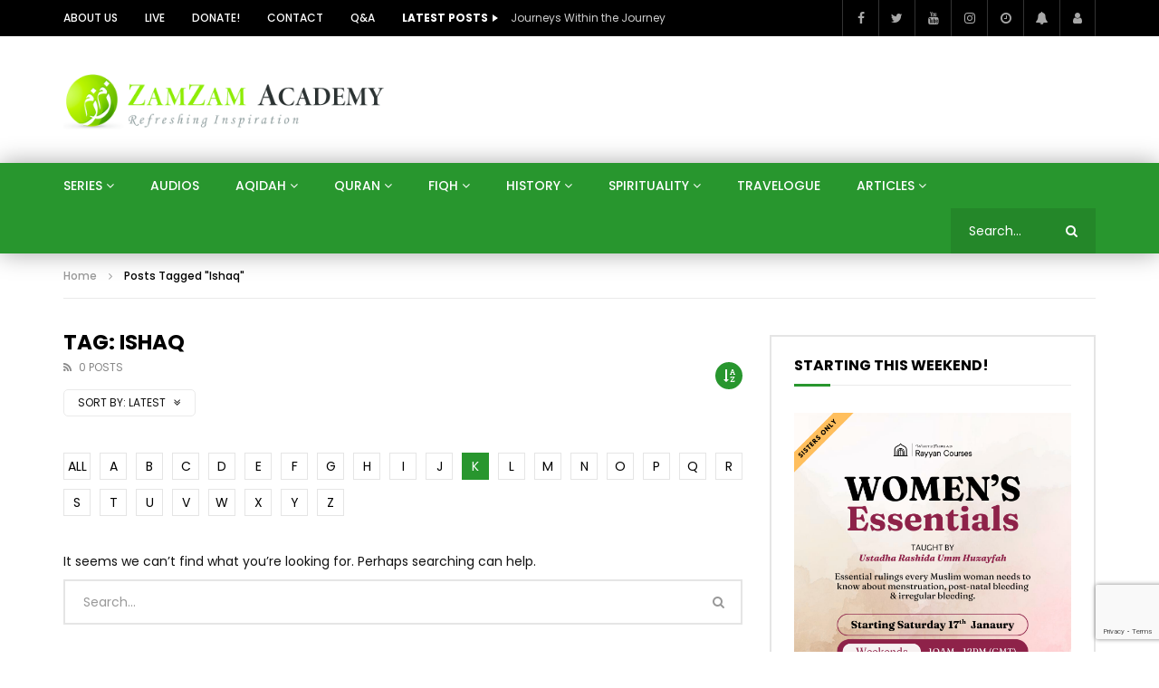

--- FILE ---
content_type: text/html; charset=UTF-8
request_url: https://www.zamzamacademy.com/tag/ishaq/?alphabet_filter=K&archive_query=latest
body_size: 21824
content:
<!doctype html>
<html lang="en-US">

<head>
	<meta charset="UTF-8">
	<meta name="viewport" content="width=device-width, initial-scale=1, maximum-scale=1">
    	<link rel="profile" href="http://gmpg.org/xfn/11">
	<title>Ishaq &#8211; Zamzam Academy</title>
<meta name='robots' content='max-image-preview:large' />
	<style>img:is([sizes="auto" i], [sizes^="auto," i]) { contain-intrinsic-size: 3000px 1500px }</style>
	
            <script data-no-defer="1" data-ezscrex="false" data-cfasync="false" data-pagespeed-no-defer data-cookieconsent="ignore">
                var ctPublicFunctions = {"_ajax_nonce":"f9782a348d","_rest_nonce":"5c57a5b772","_ajax_url":"\/wp-admin\/admin-ajax.php","_rest_url":"https:\/\/www.zamzamacademy.com\/wp-json\/","data__cookies_type":"none","data__ajax_type":"rest","data__bot_detector_enabled":1,"data__frontend_data_log_enabled":1,"cookiePrefix":"","wprocket_detected":false,"host_url":"www.zamzamacademy.com","text__ee_click_to_select":"Click to select the whole data","text__ee_original_email":"The original one is","text__ee_got_it":"Got it","text__ee_blocked":"Blocked","text__ee_cannot_connect":"Cannot connect","text__ee_cannot_decode":"Can not decode email. Unknown reason","text__ee_email_decoder":"CleanTalk email decoder","text__ee_wait_for_decoding":"The magic is on the way, please wait for a few seconds!","text__ee_decoding_process":"Decoding the contact data, let us a few seconds to finish."}
            </script>
        
            <script data-no-defer="1" data-ezscrex="false" data-cfasync="false" data-pagespeed-no-defer data-cookieconsent="ignore">
                var ctPublic = {"_ajax_nonce":"f9782a348d","settings__forms__check_internal":0,"settings__forms__check_external":0,"settings__forms__force_protection":0,"settings__forms__search_test":1,"settings__data__bot_detector_enabled":1,"settings__sfw__anti_crawler":0,"blog_home":"https:\/\/www.zamzamacademy.com\/","pixel__setting":"3","pixel__enabled":false,"pixel__url":"https:\/\/moderate8-v4.cleantalk.org\/pixel\/95565ea48f3a3d520f987670a1fc6e6b.gif","data__email_check_before_post":1,"data__email_check_exist_post":1,"data__cookies_type":"none","data__key_is_ok":false,"data__visible_fields_required":true,"wl_brandname":"Anti-Spam by CleanTalk","wl_brandname_short":"CleanTalk","ct_checkjs_key":635738919,"emailEncoderPassKey":"2bd9ac5b742e7ccc92bee98db01f4a23","bot_detector_forms_excluded":"W10=","advancedCacheExists":false,"varnishCacheExists":false,"wc_ajax_add_to_cart":false}
            </script>
        <link rel='dns-prefetch' href='//www.zamzamacademy.com' />
<link rel='dns-prefetch' href='//moderate.cleantalk.org' />
<link rel='dns-prefetch' href='//www.googletagmanager.com' />
<link rel='dns-prefetch' href='//fonts.googleapis.com' />
<link rel="alternate" type="application/rss+xml" title="Zamzam Academy &raquo; Feed" href="https://www.zamzamacademy.com/feed/" />
<link rel="alternate" type="application/rss+xml" title="Zamzam Academy &raquo; Comments Feed" href="https://www.zamzamacademy.com/comments/feed/" />
<link rel="alternate" type="application/rss+xml" title="Zamzam Academy &raquo; Ishaq Tag Feed" href="https://www.zamzamacademy.com/tag/ishaq/feed/" />
<script type="text/javascript">
/* <![CDATA[ */
window._wpemojiSettings = {"baseUrl":"https:\/\/s.w.org\/images\/core\/emoji\/16.0.1\/72x72\/","ext":".png","svgUrl":"https:\/\/s.w.org\/images\/core\/emoji\/16.0.1\/svg\/","svgExt":".svg","source":{"concatemoji":"https:\/\/www.zamzamacademy.com\/wp-includes\/js\/wp-emoji-release.min.js?ver=6.8.3"}};
/*! This file is auto-generated */
!function(s,n){var o,i,e;function c(e){try{var t={supportTests:e,timestamp:(new Date).valueOf()};sessionStorage.setItem(o,JSON.stringify(t))}catch(e){}}function p(e,t,n){e.clearRect(0,0,e.canvas.width,e.canvas.height),e.fillText(t,0,0);var t=new Uint32Array(e.getImageData(0,0,e.canvas.width,e.canvas.height).data),a=(e.clearRect(0,0,e.canvas.width,e.canvas.height),e.fillText(n,0,0),new Uint32Array(e.getImageData(0,0,e.canvas.width,e.canvas.height).data));return t.every(function(e,t){return e===a[t]})}function u(e,t){e.clearRect(0,0,e.canvas.width,e.canvas.height),e.fillText(t,0,0);for(var n=e.getImageData(16,16,1,1),a=0;a<n.data.length;a++)if(0!==n.data[a])return!1;return!0}function f(e,t,n,a){switch(t){case"flag":return n(e,"\ud83c\udff3\ufe0f\u200d\u26a7\ufe0f","\ud83c\udff3\ufe0f\u200b\u26a7\ufe0f")?!1:!n(e,"\ud83c\udde8\ud83c\uddf6","\ud83c\udde8\u200b\ud83c\uddf6")&&!n(e,"\ud83c\udff4\udb40\udc67\udb40\udc62\udb40\udc65\udb40\udc6e\udb40\udc67\udb40\udc7f","\ud83c\udff4\u200b\udb40\udc67\u200b\udb40\udc62\u200b\udb40\udc65\u200b\udb40\udc6e\u200b\udb40\udc67\u200b\udb40\udc7f");case"emoji":return!a(e,"\ud83e\udedf")}return!1}function g(e,t,n,a){var r="undefined"!=typeof WorkerGlobalScope&&self instanceof WorkerGlobalScope?new OffscreenCanvas(300,150):s.createElement("canvas"),o=r.getContext("2d",{willReadFrequently:!0}),i=(o.textBaseline="top",o.font="600 32px Arial",{});return e.forEach(function(e){i[e]=t(o,e,n,a)}),i}function t(e){var t=s.createElement("script");t.src=e,t.defer=!0,s.head.appendChild(t)}"undefined"!=typeof Promise&&(o="wpEmojiSettingsSupports",i=["flag","emoji"],n.supports={everything:!0,everythingExceptFlag:!0},e=new Promise(function(e){s.addEventListener("DOMContentLoaded",e,{once:!0})}),new Promise(function(t){var n=function(){try{var e=JSON.parse(sessionStorage.getItem(o));if("object"==typeof e&&"number"==typeof e.timestamp&&(new Date).valueOf()<e.timestamp+604800&&"object"==typeof e.supportTests)return e.supportTests}catch(e){}return null}();if(!n){if("undefined"!=typeof Worker&&"undefined"!=typeof OffscreenCanvas&&"undefined"!=typeof URL&&URL.createObjectURL&&"undefined"!=typeof Blob)try{var e="postMessage("+g.toString()+"("+[JSON.stringify(i),f.toString(),p.toString(),u.toString()].join(",")+"));",a=new Blob([e],{type:"text/javascript"}),r=new Worker(URL.createObjectURL(a),{name:"wpTestEmojiSupports"});return void(r.onmessage=function(e){c(n=e.data),r.terminate(),t(n)})}catch(e){}c(n=g(i,f,p,u))}t(n)}).then(function(e){for(var t in e)n.supports[t]=e[t],n.supports.everything=n.supports.everything&&n.supports[t],"flag"!==t&&(n.supports.everythingExceptFlag=n.supports.everythingExceptFlag&&n.supports[t]);n.supports.everythingExceptFlag=n.supports.everythingExceptFlag&&!n.supports.flag,n.DOMReady=!1,n.readyCallback=function(){n.DOMReady=!0}}).then(function(){return e}).then(function(){var e;n.supports.everything||(n.readyCallback(),(e=n.source||{}).concatemoji?t(e.concatemoji):e.wpemoji&&e.twemoji&&(t(e.twemoji),t(e.wpemoji)))}))}((window,document),window._wpemojiSettings);
/* ]]> */
</script>
<style id='wp-emoji-styles-inline-css' type='text/css'>

	img.wp-smiley, img.emoji {
		display: inline !important;
		border: none !important;
		box-shadow: none !important;
		height: 1em !important;
		width: 1em !important;
		margin: 0 0.07em !important;
		vertical-align: -0.1em !important;
		background: none !important;
		padding: 0 !important;
	}
</style>
<link rel='stylesheet' id='wp-block-library-css' href='https://www.zamzamacademy.com/wp-includes/css/dist/block-library/style.min.css?ver=6.8.3' type='text/css' media='all' />
<style id='classic-theme-styles-inline-css' type='text/css'>
/*! This file is auto-generated */
.wp-block-button__link{color:#fff;background-color:#32373c;border-radius:9999px;box-shadow:none;text-decoration:none;padding:calc(.667em + 2px) calc(1.333em + 2px);font-size:1.125em}.wp-block-file__button{background:#32373c;color:#fff;text-decoration:none}
</style>
<style id='global-styles-inline-css' type='text/css'>
:root{--wp--preset--aspect-ratio--square: 1;--wp--preset--aspect-ratio--4-3: 4/3;--wp--preset--aspect-ratio--3-4: 3/4;--wp--preset--aspect-ratio--3-2: 3/2;--wp--preset--aspect-ratio--2-3: 2/3;--wp--preset--aspect-ratio--16-9: 16/9;--wp--preset--aspect-ratio--9-16: 9/16;--wp--preset--color--black: #000000;--wp--preset--color--cyan-bluish-gray: #abb8c3;--wp--preset--color--white: #ffffff;--wp--preset--color--pale-pink: #f78da7;--wp--preset--color--vivid-red: #cf2e2e;--wp--preset--color--luminous-vivid-orange: #ff6900;--wp--preset--color--luminous-vivid-amber: #fcb900;--wp--preset--color--light-green-cyan: #7bdcb5;--wp--preset--color--vivid-green-cyan: #00d084;--wp--preset--color--pale-cyan-blue: #8ed1fc;--wp--preset--color--vivid-cyan-blue: #0693e3;--wp--preset--color--vivid-purple: #9b51e0;--wp--preset--gradient--vivid-cyan-blue-to-vivid-purple: linear-gradient(135deg,rgba(6,147,227,1) 0%,rgb(155,81,224) 100%);--wp--preset--gradient--light-green-cyan-to-vivid-green-cyan: linear-gradient(135deg,rgb(122,220,180) 0%,rgb(0,208,130) 100%);--wp--preset--gradient--luminous-vivid-amber-to-luminous-vivid-orange: linear-gradient(135deg,rgba(252,185,0,1) 0%,rgba(255,105,0,1) 100%);--wp--preset--gradient--luminous-vivid-orange-to-vivid-red: linear-gradient(135deg,rgba(255,105,0,1) 0%,rgb(207,46,46) 100%);--wp--preset--gradient--very-light-gray-to-cyan-bluish-gray: linear-gradient(135deg,rgb(238,238,238) 0%,rgb(169,184,195) 100%);--wp--preset--gradient--cool-to-warm-spectrum: linear-gradient(135deg,rgb(74,234,220) 0%,rgb(151,120,209) 20%,rgb(207,42,186) 40%,rgb(238,44,130) 60%,rgb(251,105,98) 80%,rgb(254,248,76) 100%);--wp--preset--gradient--blush-light-purple: linear-gradient(135deg,rgb(255,206,236) 0%,rgb(152,150,240) 100%);--wp--preset--gradient--blush-bordeaux: linear-gradient(135deg,rgb(254,205,165) 0%,rgb(254,45,45) 50%,rgb(107,0,62) 100%);--wp--preset--gradient--luminous-dusk: linear-gradient(135deg,rgb(255,203,112) 0%,rgb(199,81,192) 50%,rgb(65,88,208) 100%);--wp--preset--gradient--pale-ocean: linear-gradient(135deg,rgb(255,245,203) 0%,rgb(182,227,212) 50%,rgb(51,167,181) 100%);--wp--preset--gradient--electric-grass: linear-gradient(135deg,rgb(202,248,128) 0%,rgb(113,206,126) 100%);--wp--preset--gradient--midnight: linear-gradient(135deg,rgb(2,3,129) 0%,rgb(40,116,252) 100%);--wp--preset--font-size--small: 13px;--wp--preset--font-size--medium: 20px;--wp--preset--font-size--large: 36px;--wp--preset--font-size--x-large: 42px;--wp--preset--spacing--20: 0.44rem;--wp--preset--spacing--30: 0.67rem;--wp--preset--spacing--40: 1rem;--wp--preset--spacing--50: 1.5rem;--wp--preset--spacing--60: 2.25rem;--wp--preset--spacing--70: 3.38rem;--wp--preset--spacing--80: 5.06rem;--wp--preset--shadow--natural: 6px 6px 9px rgba(0, 0, 0, 0.2);--wp--preset--shadow--deep: 12px 12px 50px rgba(0, 0, 0, 0.4);--wp--preset--shadow--sharp: 6px 6px 0px rgba(0, 0, 0, 0.2);--wp--preset--shadow--outlined: 6px 6px 0px -3px rgba(255, 255, 255, 1), 6px 6px rgba(0, 0, 0, 1);--wp--preset--shadow--crisp: 6px 6px 0px rgba(0, 0, 0, 1);}:where(.is-layout-flex){gap: 0.5em;}:where(.is-layout-grid){gap: 0.5em;}body .is-layout-flex{display: flex;}.is-layout-flex{flex-wrap: wrap;align-items: center;}.is-layout-flex > :is(*, div){margin: 0;}body .is-layout-grid{display: grid;}.is-layout-grid > :is(*, div){margin: 0;}:where(.wp-block-columns.is-layout-flex){gap: 2em;}:where(.wp-block-columns.is-layout-grid){gap: 2em;}:where(.wp-block-post-template.is-layout-flex){gap: 1.25em;}:where(.wp-block-post-template.is-layout-grid){gap: 1.25em;}.has-black-color{color: var(--wp--preset--color--black) !important;}.has-cyan-bluish-gray-color{color: var(--wp--preset--color--cyan-bluish-gray) !important;}.has-white-color{color: var(--wp--preset--color--white) !important;}.has-pale-pink-color{color: var(--wp--preset--color--pale-pink) !important;}.has-vivid-red-color{color: var(--wp--preset--color--vivid-red) !important;}.has-luminous-vivid-orange-color{color: var(--wp--preset--color--luminous-vivid-orange) !important;}.has-luminous-vivid-amber-color{color: var(--wp--preset--color--luminous-vivid-amber) !important;}.has-light-green-cyan-color{color: var(--wp--preset--color--light-green-cyan) !important;}.has-vivid-green-cyan-color{color: var(--wp--preset--color--vivid-green-cyan) !important;}.has-pale-cyan-blue-color{color: var(--wp--preset--color--pale-cyan-blue) !important;}.has-vivid-cyan-blue-color{color: var(--wp--preset--color--vivid-cyan-blue) !important;}.has-vivid-purple-color{color: var(--wp--preset--color--vivid-purple) !important;}.has-black-background-color{background-color: var(--wp--preset--color--black) !important;}.has-cyan-bluish-gray-background-color{background-color: var(--wp--preset--color--cyan-bluish-gray) !important;}.has-white-background-color{background-color: var(--wp--preset--color--white) !important;}.has-pale-pink-background-color{background-color: var(--wp--preset--color--pale-pink) !important;}.has-vivid-red-background-color{background-color: var(--wp--preset--color--vivid-red) !important;}.has-luminous-vivid-orange-background-color{background-color: var(--wp--preset--color--luminous-vivid-orange) !important;}.has-luminous-vivid-amber-background-color{background-color: var(--wp--preset--color--luminous-vivid-amber) !important;}.has-light-green-cyan-background-color{background-color: var(--wp--preset--color--light-green-cyan) !important;}.has-vivid-green-cyan-background-color{background-color: var(--wp--preset--color--vivid-green-cyan) !important;}.has-pale-cyan-blue-background-color{background-color: var(--wp--preset--color--pale-cyan-blue) !important;}.has-vivid-cyan-blue-background-color{background-color: var(--wp--preset--color--vivid-cyan-blue) !important;}.has-vivid-purple-background-color{background-color: var(--wp--preset--color--vivid-purple) !important;}.has-black-border-color{border-color: var(--wp--preset--color--black) !important;}.has-cyan-bluish-gray-border-color{border-color: var(--wp--preset--color--cyan-bluish-gray) !important;}.has-white-border-color{border-color: var(--wp--preset--color--white) !important;}.has-pale-pink-border-color{border-color: var(--wp--preset--color--pale-pink) !important;}.has-vivid-red-border-color{border-color: var(--wp--preset--color--vivid-red) !important;}.has-luminous-vivid-orange-border-color{border-color: var(--wp--preset--color--luminous-vivid-orange) !important;}.has-luminous-vivid-amber-border-color{border-color: var(--wp--preset--color--luminous-vivid-amber) !important;}.has-light-green-cyan-border-color{border-color: var(--wp--preset--color--light-green-cyan) !important;}.has-vivid-green-cyan-border-color{border-color: var(--wp--preset--color--vivid-green-cyan) !important;}.has-pale-cyan-blue-border-color{border-color: var(--wp--preset--color--pale-cyan-blue) !important;}.has-vivid-cyan-blue-border-color{border-color: var(--wp--preset--color--vivid-cyan-blue) !important;}.has-vivid-purple-border-color{border-color: var(--wp--preset--color--vivid-purple) !important;}.has-vivid-cyan-blue-to-vivid-purple-gradient-background{background: var(--wp--preset--gradient--vivid-cyan-blue-to-vivid-purple) !important;}.has-light-green-cyan-to-vivid-green-cyan-gradient-background{background: var(--wp--preset--gradient--light-green-cyan-to-vivid-green-cyan) !important;}.has-luminous-vivid-amber-to-luminous-vivid-orange-gradient-background{background: var(--wp--preset--gradient--luminous-vivid-amber-to-luminous-vivid-orange) !important;}.has-luminous-vivid-orange-to-vivid-red-gradient-background{background: var(--wp--preset--gradient--luminous-vivid-orange-to-vivid-red) !important;}.has-very-light-gray-to-cyan-bluish-gray-gradient-background{background: var(--wp--preset--gradient--very-light-gray-to-cyan-bluish-gray) !important;}.has-cool-to-warm-spectrum-gradient-background{background: var(--wp--preset--gradient--cool-to-warm-spectrum) !important;}.has-blush-light-purple-gradient-background{background: var(--wp--preset--gradient--blush-light-purple) !important;}.has-blush-bordeaux-gradient-background{background: var(--wp--preset--gradient--blush-bordeaux) !important;}.has-luminous-dusk-gradient-background{background: var(--wp--preset--gradient--luminous-dusk) !important;}.has-pale-ocean-gradient-background{background: var(--wp--preset--gradient--pale-ocean) !important;}.has-electric-grass-gradient-background{background: var(--wp--preset--gradient--electric-grass) !important;}.has-midnight-gradient-background{background: var(--wp--preset--gradient--midnight) !important;}.has-small-font-size{font-size: var(--wp--preset--font-size--small) !important;}.has-medium-font-size{font-size: var(--wp--preset--font-size--medium) !important;}.has-large-font-size{font-size: var(--wp--preset--font-size--large) !important;}.has-x-large-font-size{font-size: var(--wp--preset--font-size--x-large) !important;}
:where(.wp-block-post-template.is-layout-flex){gap: 1.25em;}:where(.wp-block-post-template.is-layout-grid){gap: 1.25em;}
:where(.wp-block-columns.is-layout-flex){gap: 2em;}:where(.wp-block-columns.is-layout-grid){gap: 2em;}
:root :where(.wp-block-pullquote){font-size: 1.5em;line-height: 1.6;}
</style>
<link rel='stylesheet' id='cleantalk-public-css-css' href='https://www.zamzamacademy.com/wp-content/plugins/cleantalk-spam-protect/css/cleantalk-public.min.css?ver=6.54_1763740834' type='text/css' media='all' />
<link rel='stylesheet' id='cleantalk-email-decoder-css-css' href='https://www.zamzamacademy.com/wp-content/plugins/cleantalk-spam-protect/css/cleantalk-email-decoder.min.css?ver=6.54_1763740828' type='text/css' media='all' />
<link rel='stylesheet' id='contact-form-7-css' href='https://www.zamzamacademy.com/wp-content/plugins/contact-form-7/includes/css/styles.css?ver=6.1' type='text/css' media='all' />
<link rel='stylesheet' id='dashicons-css' href='https://www.zamzamacademy.com/wp-includes/css/dashicons.min.css?ver=6.8.3' type='text/css' media='all' />
<link rel='stylesheet' id='post-views-counter-frontend-css' href='https://www.zamzamacademy.com/wp-content/plugins/post-views-counter/css/frontend.min.css?ver=1.5.2' type='text/css' media='all' />
<link rel='stylesheet' id='priority-navigation-css' href='https://www.zamzamacademy.com/wp-content/plugins/vidorev-extensions/assets/front-end/priority-navigation/priority-nav-core.css?ver=2.9.9.9.9.3' type='text/css' media='all' />
<link rel='stylesheet' id='select2-css' href='https://www.zamzamacademy.com/wp-content/plugins/vidorev-extensions/assets/front-end/select2/select2.min.css?ver=2.9.9.9.9.3' type='text/css' media='all' />
<link rel='stylesheet' id='vidorev-plugin-css-css' href='https://www.zamzamacademy.com/wp-content/plugins/vidorev-extensions/assets/front-end/main.css?ver=2.9.9.9.9.3' type='text/css' media='all' />
<link rel='stylesheet' id='mediaelement-css' href='https://www.zamzamacademy.com/wp-includes/js/mediaelement/mediaelementplayer-legacy.min.css?ver=4.2.17' type='text/css' media='all' />
<link rel='stylesheet' id='wp-mediaelement-css' href='https://www.zamzamacademy.com/wp-includes/js/mediaelement/wp-mediaelement.min.css?ver=6.8.3' type='text/css' media='all' />
<link rel='stylesheet' id='fluidplayer-css' href='https://www.zamzamacademy.com/wp-content/plugins/vidorev-extensions/assets/front-end/fluidplayer/fluidplayer.min.css?ver=2.9.9.9.9.3' type='text/css' media='all' />
<link rel='stylesheet' id='plyrplayer-css' href='https://www.zamzamacademy.com/wp-content/plugins/vidorev-extensions/assets/front-end/plyr/plyr.css?ver=2.9.9.9.9.3' type='text/css' media='all' />
<link rel='stylesheet' id='font-awesome-css' href='https://www.zamzamacademy.com/wp-content/plugins/elementor/assets/lib/font-awesome/css/font-awesome.min.css?ver=4.7.0' type='text/css' media='all' />
<link rel='stylesheet' id='font-awesome-5-all-css' href='https://www.zamzamacademy.com/wp-content/themes/vidorev/css/font-awesome/css/all.min.css?ver=5.13.0' type='text/css' media='all' />
<link rel='stylesheet' id='font-awesome-4-shim-css' href='https://www.zamzamacademy.com/wp-content/themes/vidorev/css/font-awesome/css/v4-shims.min.css?ver=5.13.0' type='text/css' media='all' />
<link rel='stylesheet' id='jquery-slick-css' href='https://www.zamzamacademy.com/wp-content/themes/vidorev/css/slick/slick.css?ver=1.9.0' type='text/css' media='all' />
<link rel='stylesheet' id='jquery-malihu-scroll-css' href='https://www.zamzamacademy.com/wp-content/themes/vidorev/css/malihu/jquery.mCustomScrollbar.min.css?ver=3.1.5' type='text/css' media='all' />
<link rel='stylesheet' id='vidorev-extend-ie-css' href='https://www.zamzamacademy.com/wp-content/themes/vidorev/css/extend-ie/extend-ie.css?ver=1.0.0' type='text/css' media='all' />
<link rel='stylesheet' id='vidorev-style-css' href='https://www.zamzamacademy.com/wp-content/themes/vidorev/style.css?ver=6.8.3' type='text/css' media='all' />
<link rel='stylesheet' id='vidorev-google-font-css' href='//fonts.googleapis.com/css?family=Poppins%3A400%2C500%2C700&#038;display=swap&#038;ver=1.0.0' type='text/css' media='all' />
<link rel='stylesheet' id='beeteam368_obj_wes_style-css' href='https://www.zamzamacademy.com/wp-content/themes/vidorev/css/btwes.css?ver=1.0.0' type='text/css' media='all' />
<style id='beeteam368_obj_wes_style-inline-css' type='text/css'>
@media only screen and (-webkit-min-device-pixel-ratio: 2), (min-resolution: 192dpi){
									.nav-logo .nav-logo-img img.main-logo{
										opacity:0; visibility:hidden
									}
									.nav-logo .nav-logo-img a.logo-link{
										background:url("https://srv1138291.hstgr.cloud/wp-content/uploads/2020/06/ZamZamLogo-new.png") no-repeat center; background-size:contain
									}									
								}@media only screen and (-webkit-min-device-pixel-ratio: 2) and (min-width:992px), (min-resolution: 192dpi) and (min-width:992px){
									.main-nav.sticky-menu .nav-logo-img img.sticky-logo{
										opacity:0; visibility:hidden
									}
									.main-nav.sticky-menu .nav-logo-img a.logo-link{
										background:url("https://srv1138291.hstgr.cloud/wp-content/uploads/2020/06/ZamZamLogo-new.png") no-repeat center; background-size:contain
									}
								}@media only screen and (-webkit-min-device-pixel-ratio: 2) and (max-width:991px), (min-resolution: 192dpi) and (max-width:991px){
									.nav-logo .nav-logo-img img.main-logo-mobile{
										opacity:0; visibility:hidden
									}
									.nav-logo .nav-logo-img a.logo-link{
										background:url("https://srv1138291.hstgr.cloud/wp-content/uploads/2020/06/23newlog.png") no-repeat center; background-size:contain
									}
								}#site-header{background-color:#165b25;background-image:url("https://www.zamzamacademy.com/wp-content/uploads/2020/03/f-bg-1.png");}#vp-mobile-menu{background-color:#165b25;background-image:url("https://srv1138291.hstgr.cloud/wp-content/uploads/2020/03/f-bg-1.png");}#site-wrap-parent{background-color:#ffffff;}header.entry-header.movie-style{
							background-image: url("https://www.zamzamacademy.com/wp-content/themes/vidorev/img/film-background.jpg");								
						}
			a:focus {
				color: #28962e;
			}
			a:hover {
				color: #28962e;
			}
			a.main-color-udr{
				color: #28962e;
			}			
			.dark-background a:focus {
				color: #28962e;
			}
			.dark-background a:hover {
				color: #28962e;
			}			
			button.white-style:hover, button.white-style:focus,
			input[type=button].white-style:hover,
			input[type=button].white-style:focus,
			input[type=submit].white-style:hover,
			input[type=submit].white-style:focus,
			input[type="reset"].white-style:hover,
			input[type="reset"].white-style:focus,
			.basic-button-default.white-style:hover,
			.basic-button-default.white-style:focus{
				color: #28962e;
			}
			
			.global-single-content .like-dislike-toolbar-footer .ld-t-item-content:hover > span {
				color: #28962e;
			}
			.global-single-content .like-dislike-toolbar-footer .ld-t-item-content.active-item > span {
				color: #28962e;
			}
			
			.popular-video-footer .popular-video-content .block-left .vid-title-main {
				color: #28962e;
			}
			
			.video-toolbar .toolbar-item-content:hover > span {
				color: #28962e;
			}
			.video-toolbar .toolbar-item-content.active-item > span {
				color: #28962e;
			}
			
			.top-watch-later-listing .remove-item-watch-later:hover {
				color: #28962e;
			}
			
			.list-default .post-item.sticky .post-title a:not(:hover),
			.list-blog .post-item.sticky .post-title a:not(:hover){
				color: #28962e;
			}
			
			#bbpress-forums ul.bbp-topics li.bbp-body p.bbp-topic-meta a.bbp-author-name,
			#bbpress-forums div.bbp-topic-author a.bbp-author-name,
			#bbpress-forums div.bbp-reply-author a.bbp-author-name,
			#bbpress-forums .bbp-topic-content ul.bbp-topic-revision-log a,
			#bbpress-forums .bbp-reply-content ul.bbp-topic-revision-log a,
			#bbpress-forums .bbp-reply-content ul.bbp-reply-revision-log a,
			#bbpress-forums div.bbp-template-notice p a.bbp-author-name,
			#bbpress-forums div.indicator-hint p a.bbp-author-name,
			.video-player-wrap .vidorev-membership-wrapper .vidorev-membership-content .membership-lock-text span.level-highlight,
			.pmpro_content_message,
			.pmpro_actionlinks a,
			.pmpro_actionlinks a:hover,
			small a,
			small a:hover,
			.dark-background small a,
			.dark-background small a:hover,
			#pmpro_form .pmpro_checkout h3 span.pmpro_checkout-h3-msg a,
			#pmpro_form .pmpro_checkout h3 span.pmpro_checkout-h3-msg a:hover,
			.woocommerce .product.type-product .product_meta > * a,
			body.header-vid-side div.asl_r .results .item span.highlighted,
			.woocommerce-info:before{
				color: #28962e;
			}
			
			
			
			blockquote{
				border-left-color:#28962e;
				border-right-color:#28962e;
			}
			
			.alphabet-filter a.active-item {				
				border-color: #28962e;
			}
			
			.dark-background .alphabet-filter a.active-item {				
				border-color: #28962e;
			}
			
			.video-load-icon {				
				border-left-color:#28962e;				
			}
			
			.dark-background .video-load-icon {				
				border-left-color: #28962e;
			}
			
			.list-blog .post-item .bloglisting-read-more:hover,
			.video-player-wrap .vidorev-membership-wrapper .vidorev-membership-content .membership-lock-text span.level-highlight,
			.pmpro_content_message,
			.download-lightbox .download-listing .download-package .package-title{
				border-color: #28962e;
			}
			
			.sc-playlist-wrapper{
				border-top-color:#28962e;
				border-bottom-color:#28962e;
			}
			
			.woocommerce-info{
				border-top-color:#28962e;
			}
			
			
				.slider-container button[type="button"].slick-arrow:hover,
				.slider-container button[type="button"].slick-arrow:focus {
					background-color: #28962e;
					background: linear-gradient(to left bottom, #28962e 50%, #248729 50%);
					background: -webkit-linear-gradient(to left bottom, #28962e 50%, #248729 50%);
					background: -moz-linear-gradient(to left bottom, #28962e 50%, #248729 50%);
				}
				.slider-container .sync-slider-small .sync-item:before {					
					background-color: #28962e;
				}
				.sc-blocks-container .ajax-loading .video-load-icon {
					border-right-color: #28962e;
					border-bottom-color: #28962e;
				}
				.sc-blocks-container .filter-items .nav__dropdown .filter-item:hover {
					background-color: #28962e;
				}
				.sc-blocks-container .filter-items .nav__dropdown .filter-item.active-item {
					background-color: #28962e;
				}
				
			button:not([aria-controls]):not([aria-live]),
			input[type=button],
			input[type=submit],
			input[type="reset"],
			.basic-button-default,
			.next-content a,
			.prev-content a,
			.pmpro_btn, 
			.pmpro_btn:link, 
			.pmpro_content_message a, 
			.pmpro_content_message a:link,
			.pmpro_checkout .pmpro_btn,
			#nav-below.navigation a,
			.woocommerce #respond input#submit, 
			.woocommerce a.button, 
			.woocommerce button.button, 
			.woocommerce input.button{
				background-color: #28962e;
				background: linear-gradient(to left bottom, #28962e 50%, #248729 50%);
				background: -webkit-linear-gradient(to left bottom, #28962e 50%, #248729 50%);
				background: -moz-linear-gradient(to left bottom, #28962e 50%, #248729 50%);
			}
			
			button:not([aria-controls]):not([aria-live]):visited,
			input[type=button]:visited,
			input[type=submit]:visited,
			input[type="reset"]:visited,
			.basic-button-default:visited,
			.next-content a:visited,
			.prev-content a:visited,
			.pmpro_btn:visited, 
			.pmpro_btn:link:visited, 
			.pmpro_content_message a:visited, 
			.pmpro_content_message a:link:visited,
			.pmpro_checkout .pmpro_btn:visited,
			#nav-below.navigation a:visited,
			.woocommerce #respond input#submit:visited, 
			.woocommerce a.button:visited, 
			.woocommerce button.button:visited, 
			.woocommerce input.button:visited{
				background-color: #28962e;
				background: linear-gradient(to left bottom, #28962e 50%, #248729 50%);
				background: -webkit-linear-gradient(to left bottom, #28962e 50%, #248729 50%);
				background: -moz-linear-gradient(to left bottom, #28962e 50%, #248729 50%);
			}
			
			.main-nav{
				background-color: #28962e;
			}
			
			.nav-menu > ul > li:hover > a{
				background-color: #248729;
			}
			
			.nav-menu > ul > li.current-menu-ancestor:not(.top-megamenu) > a, .nav-menu > ul > li.current-menu-item:not(.top-megamenu) > a{				
				background-color: #248729;
			}
			
			.nav-menu > ul > li ul li:hover > a {
				background-color: #28962e;
			}
			
			.nav-menu > ul > li ul li.current-menu-ancestor > a, .nav-menu > ul > li ul li.current-menu-item > a{
				background-color: #28962e;
			}
			
			@media (min-width: 992px) {
				.header-sport .top-nav {
					background-color: #28962e;
				}
			}
			
			.top-search-box .top-search-box-wrapper .search-terms-textfield {				
				background-color: #248729;				
			}
			
			.top-search-box .top-search-box-wrapper .search-terms-textfield:-webkit-autofill, 
			.top-search-box .top-search-box-wrapper .search-terms-textfield:-webkit-autofill:hover, 
			.top-search-box .top-search-box-wrapper .search-terms-textfield:-webkit-autofill:focus, 
			.top-search-box .top-search-box-wrapper .search-terms-textfield:focus:-webkit-autofill {
				background-color: #248729 !important;
				-webkit-box-shadow: 0 0 0 50px #248729 inset;
			}
			
			.vp-widget-post-layout.wg-single-slider .slick-dots > * > button:hover {
				background: #28962e;
			}
			.vp-widget-post-layout.wg-single-slider .slick-dots > *.slick-active > button {
				background: #28962e;
			}
			
			.list-blog .post-item .bloglisting-read-more:hover,
			.list-blog .post-item .bloglisting-read-more:hover:before, 
			.list-blog .post-item .bloglisting-read-more:hover:after{
				background-color: #28962e;
			}
			
			.categories-elm .category-item,
			.dark-background .categories-elm .category-item{
				background-color: #28962e;	
			}
			
			.widget .widget-title > span:not(.widget-arrow):after{
				background-color: #28962e;	
			}
			
			.widget.widget_wysija .widget_wysija_cont .error,
			.widget.widget_wysija .widget_wysija_cont .xdetailed-errors {
				background-color: #28962e;				
			}
			
			.post-item-wrap:hover .video-icon {
				background-color: #28962e;
			}
			
			.blog-pic-wrap:hover .video-icon {
				background-color: #28962e;
			}
			
			.video-icon.alway-active {
				background-color: #28962e;
			}
			
			@keyframes videoiconclick {
				from {
					transform: scale3d(1, 1, 1);
					background-color: #28962e;
				}
				50% {
					transform: scale3d(1.1, 1.1, 1.1);
					background-color: rgba(0, 0, 0, 0.5);
				}
				to {
					transform: scale3d(1, 1, 1);
					background-color: #28962e;
				}
			}
			@-webkit-keyframes videoiconclick {
				from {
					transform: scale3d(1, 1, 1);
					background-color: #28962e;
				}
				50% {
					transform: scale3d(1.1, 1.1, 1.1);
					background-color: rgba(0, 0, 0, 0.5);
				}
				to {
					transform: scale3d(1, 1, 1);
					background-color: #28962e;
				}
			}
			
			.watch-later-icon:hover {
				background-color: #28962e;
			}
			.watch-later-icon.active-item {
				background-color: #28962e;
			}
			
			.blog-pagination .wp-pagenavi-wrapper .wp-pagenavi .current,
			.blog-pagination .wp-pagenavi-wrapper .wp-pagenavi a:hover,
			.woocommerce nav.woocommerce-pagination .page-numbers li > *.current, 
			.woocommerce nav.woocommerce-pagination .page-numbers li > *:hover,
			.woocommerce nav.woocommerce-pagination .page-numbers li > *:focus {
				background-color: #28962e;
				background: linear-gradient(to left bottom, #28962e 50%, #248729 50%);
				background: -webkit-linear-gradient(to left bottom, #28962e 50%, #248729 50%);
				background: -moz-linear-gradient(to left bottom, #28962e 50%, #248729 50%);
			}
			
			.infinite-la-fire {
				color: #28962e;				
			}
			
			body.active-alphabet-filter .alphabet-filter-icon {
				background-color: #28962e;
			}
			
			.alphabet-filter a.active-item {
				background-color: #28962e;
			}
			
			.dark-background .alphabet-filter a.active-item {
				background-color: #28962e;
			}
			
			.single-image-gallery .slick-dots > * > button:hover {
				background: #28962e;
			}
			.single-image-gallery .slick-dots > *.slick-active > button {
				background: #28962e;
			}
			
			.popular-video-footer .popular-video-content .slider-popular-container .slick-arrow:hover {
				background-color: #28962e;
				background: linear-gradient(to left bottom, #28962e 50%, #248729 50%);
				background: -webkit-linear-gradient(to left bottom, #28962e 50%, #248729 50%);
				background: -moz-linear-gradient(to left bottom, #28962e 50%, #248729 50%);
			}
			
			.auto-next-icon.active-item {
				background-color: #28962e;
			}
			
			.auto-next-icon.big-style.active-item {
				background-color: #28962e;
			}
			
			.video-player-wrap .autoplay-off-elm:hover .video-icon {
				background-color: #28962e;
			}
			
			.video-player-wrap .player-muted:after {				
				background-color: #28962e;				
			}
			
			.video-lightbox-wrapper .listing-toolbar .toolbar-item.active-item:after {
				background-color: #28962e;
			}
			
			body .cleanlogin-notification.error,
			body .cleanlogin-notification.success {				
				background: #28962e;				
			}
			
			.nav-menu > ul > li.top-megamenu > ul .megamenu-menu > *:first-child .megamenu-item-heading:not(.hidden-item),
			.nav-menu > ul > li.top-megamenu > ul .megamenu-menu .megamenu-item-heading:hover, 
			.nav-menu > ul > li.top-megamenu > ul .megamenu-menu .megamenu-item-heading.active-item{
				background-color: #28962e;
			}
			
			#user-submitted-posts #usp_form div#usp-error-message.usp-callout-failure,
			#user-submitted-posts #usp_form div#usp-error-message .usp-error,
			#user-submitted-posts #usp_form ul.parsley-errors-list.filled li.parsley-required{
				background-color: #28962e;
			}
			
			
			#bbpress-forums li.bbp-header{
				background: #28962e;
			}
			#bbpress-forums div.bbp-breadcrumb ~ span#subscription-toggle .is-subscribed a.subscription-toggle{
				background-color: #28962e;
			}
			
			.img-lightbox-icon:hover:after{
				background-color: #28962e;
			}
			
			.video-sub-toolbar .toolbar-item-content.view-like-information .like-dislike-bar > span,
			.video-sub-toolbar .item-button:hover,
			.video-sub-toolbar .toolbar-item-content .report-form .report-info.report-no-data, 
			.video-sub-toolbar .toolbar-item-content .report-form .report-info.report-error,
			.director-element.single-element .actor-element-title span:after, 
			.director-element.single-element .director-element-title span:after, 
			.actor-element.single-element .actor-element-title span:after, 
			.actor-element.single-element .director-element-title span:after,
			.series-wrapper .series-item.active-item,
			.single-post-video-full-width-wrapper .series-wrapper .series-item.active-item,
			.video-player-wrap .other-ads-container .skip-ad .skip-text,
			.video-toolbar .toolbar-item-content.free-files-download,
			.woocommerce .widget_price_filter .ui-slider .ui-slider-handle,
			.woocommerce .widget_price_filter .ui-slider .ui-slider-range,
			.woocommerce div.product .woocommerce-tabs ul.tabs li:hover, 
			.woocommerce div.product .woocommerce-tabs ul.tabs li.active,
			.dark-background.woocommerce div.product .woocommerce-tabs ul.tabs li:hover, 
			.dark-background.woocommerce div.product .woocommerce-tabs ul.tabs li.active, 
			.dark-background .woocommerce div.product .woocommerce-tabs ul.tabs li:hover, 
			.dark-background .woocommerce div.product .woocommerce-tabs ul.tabs li.active,
			.duration-text .rating-average-dr,
			.slider-container.slider-9 .mCSB_scrollTools .mCSB_dragger .mCSB_dragger_bar,
			body.header-vid-side div.asl_r .mCSBap_scrollTools .mCSBap_dragger .mCSBap_dragger_bar,
			.slider-container.slider-9 .os-theme-dark .os-scrollbar > .os-scrollbar-track > .os-scrollbar-handle,
			.slider-container.slider-9 .os-theme-dark .os-scrollbar:hover > .os-scrollbar-track > .os-scrollbar-handle, 
			.slider-container.slider-9 .os-theme-dark .os-scrollbar > .os-scrollbar-track > .os-scrollbar-handle.active{
				background-color: #28962e;
			}
			.header-default .top-content{
    background-color:#ffffff ;
}
.global-single-content iframe[src*=".soundcloud.com/player/?"]{
    height:1700px !important;
}
</style>
<link rel='stylesheet' id='wpdreams-asl-basic-css' href='https://www.zamzamacademy.com/wp-content/plugins/ajax-search-lite/css/style.basic.css?ver=4.12.7' type='text/css' media='all' />
<link rel='stylesheet' id='wpdreams-asl-instance-css' href='https://www.zamzamacademy.com/wp-content/plugins/ajax-search-lite/css/style-simple-red.css?ver=4.12.7' type='text/css' media='all' />
<link rel='stylesheet' id='wp-pagenavi-css' href='https://www.zamzamacademy.com/wp-content/plugins/wp-pagenavi/pagenavi-css.css?ver=2.70' type='text/css' media='all' />
<script type="text/javascript" src="https://www.zamzamacademy.com/wp-includes/js/jquery/jquery.min.js?ver=3.7.1" id="jquery-core-js"></script>
<script type="text/javascript" src="https://www.zamzamacademy.com/wp-includes/js/jquery/jquery-migrate.min.js?ver=3.4.1" id="jquery-migrate-js"></script>
<script type="text/javascript" src="https://www.zamzamacademy.com/wp-content/plugins/cleantalk-spam-protect/js/apbct-public-bundle.min.js?ver=6.54_1763740837" id="apbct-public-bundle-js-js"></script>
<script type="text/javascript" src="https://moderate.cleantalk.org/ct-bot-detector-wrapper.js?ver=6.8.3" id="ct-bot-detector-wrapper-js"></script>
<script type="text/javascript" id="beeteam368_obj_wes-js-extra">
/* <![CDATA[ */
var vidorev_jav_plugin_js_object = {"youtube_library_url":"https:\/\/www.youtube.com\/iframe_api","vimeo_library_url":"https:\/\/player.vimeo.com\/api\/player.js","dailymotion_library_url":"https:\/\/api.dmcdn.net\/all.js","facebook_library_url":"https:\/\/connect.facebook.net\/en_US\/sdk.js?ver=6.0#xfbml=1&version=v6.0","twitch_library_url":"https:\/\/player.twitch.tv\/js\/embed\/v1.js","google_ima_library_url":"https:\/\/imasdk.googleapis.com\/js\/sdkloader\/ima3.js","google_adsense_library_url":"https:\/\/pagead2.googlesyndication.com\/pagead\/js\/adsbygoogle.js","jwplayer_library_url":"","mediaelement_library_url":"https:\/\/www.zamzamacademy.com\/wp-content\/plugins\/vidorev-extensions\/assets\/front-end\/mediaelement\/mediaelement.all.js","fluidplayer_library_url":"https:\/\/www.zamzamacademy.com\/wp-content\/plugins\/vidorev-extensions\/assets\/front-end\/fluidplayer\/fluidplayer.min.v25.js","plyr_library_url":"https:\/\/www.zamzamacademy.com\/wp-content\/plugins\/vidorev-extensions\/assets\/front-end\/plyr\/plyr.min.js","imdb_logo_url":"https:\/\/www.zamzamacademy.com\/wp-content\/plugins\/vidorev-extensions\/assets\/front-end\/img\/IMDB_Logo","youtube_rel":"no","youtube_modestbranding":"yes","youtube_showinfo":"yes","youtube_broadcasts_params":[],"hls_library_url":"https:\/\/www.zamzamacademy.com\/wp-content\/plugins\/vidorev-extensions\/assets\/front-end\/fluidplayer\/hls.min.js","mpd_library_url":"https:\/\/www.zamzamacademy.com\/wp-content\/plugins\/vidorev-extensions\/assets\/front-end\/fluidplayer\/dash.mediaplayer.min.js"};
var vidorev_jav_plugin_video_ads_object = [];
var vidorev_jav_plugin_fluidplayer_object = {"vid_fluid_m_fluidplayer":"yes","vid_fluid_m_styling":[{"vid_fluid_m_display_logo":"top left","vid_fluid_m_logo_opacity":"100","vid_fluid_m_logo_margin":"15px"}],"vid_fluid_m_vast_configuration":[{"vid_fluid_m_skipbuttoncaption":"Skip ad in [seconds]","vid_fluid_m_skipbuttonclickcaption":"Skip ad <span class=\"skip_button_icon\"><\/span>","vid_fluid_m_adtextposition":"top left","vid_fluid_m_adctatext":"Visit now!","vid_fluid_m_adctatextposition":"bottom right","vid_fluid_m_vasttimeout":"5000","vid_fluid_m_maxallowedvasttagredirects":"3","vid_fluid_m_valign":"bottom","vid_fluid_m_nonlinearduration":"10","vid_fluid_m_size":"728x90"}]};
var vidorev_jav_js_object = {"admin_ajax":"https:\/\/www.zamzamacademy.com\/wp-admin\/admin-ajax.php","query_vars":{"tag":"ishaq","error":"","m":"","p":0,"post_parent":"","subpost":"","subpost_id":"","attachment":"","attachment_id":0,"name":"","pagename":"","page_id":0,"second":"","minute":"","hour":"","day":0,"monthnum":0,"year":0,"w":0,"category_name":"","cat":"","tag_id":619,"author":"","author_name":"","feed":"","tb":"","paged":0,"meta_key":"","meta_value":"","preview":"","s":"","sentence":"","title":"","fields":"all","menu_order":"","embed":"","category__in":[],"category__not_in":[],"category__and":[],"post__in":[],"post__not_in":[],"post_name__in":[],"tag__in":[],"tag__not_in":[],"tag__and":[],"tag_slug__in":["ishaq"],"tag_slug__and":[],"post_parent__in":[],"post_parent__not_in":[],"author__in":[],"author__not_in":[],"search_columns":[],"ignore_sticky_posts":false,"suppress_filters":false,"cache_results":true,"update_post_term_cache":true,"update_menu_item_cache":false,"lazy_load_term_meta":true,"update_post_meta_cache":true,"post_type":"","posts_per_page":10,"nopaging":false,"comments_per_page":"50","no_found_rows":false,"order":"DESC"},"video_auto_play":"on","vid_auto_play_mute":"off","number_format":"short","single_post_comment_type":"wp","origin_url":"https:\/\/www.zamzamacademy.com","is_user_logged_in":"","video_lightbox_suggested":"on","video_lightbox_comments":"on","translate_close":"Close","translate_suggested":"Suggested","translate_comments":"Live comments","translate_auto_next":"Auto next","translate_loading":"Loading","translate_public_comment":"Add a public comment","translate_post_comment":"Post comment","translate_reset":"Reset","translate_login_comment":"Please login to post a comment","translate_text_load_ad":"Loading advertisement...","translate_skip_ad":"Skip Ad","translate_skip_ad_in":"Skip ad in","translate_up_next":"Up next","translate_cancel":"cancel","translate_reported":"Reported","translate_confirm_delete":"Are you sure you want to delete this item?","translate_delete_success":"The post has been deleted.","translate_loading_preview":"Loading Preview","translate_currently_offline":"Currently Offline","translate_live_or_ended":"Live Streaming or Ended","archive_query":"latest","alphabet_filter":"K","theme_image_ratio":"","security":"a698c1e5a9","login_url":"2492","scrollbar_library":"malihu"};
var vidorev_jav_js_preview = [];
/* ]]> */
</script>
<script type="text/javascript" src="https://www.zamzamacademy.com/wp-content/plugins/vidorev-extensions/assets/front-end/btwes.js?ver=1.0.0" id="beeteam368_obj_wes-js"></script>

<!-- Google tag (gtag.js) snippet added by Site Kit -->

<!-- Google Analytics snippet added by Site Kit -->
<script type="text/javascript" src="https://www.googletagmanager.com/gtag/js?id=GT-57S4K9H3" id="google_gtagjs-js" async></script>
<script type="text/javascript" id="google_gtagjs-js-after">
/* <![CDATA[ */
window.dataLayer = window.dataLayer || [];function gtag(){dataLayer.push(arguments);}
gtag("set","linker",{"domains":["www.zamzamacademy.com"]});
gtag("js", new Date());
gtag("set", "developer_id.dZTNiMT", true);
gtag("config", "GT-57S4K9H3");
 window._googlesitekit = window._googlesitekit || {}; window._googlesitekit.throttledEvents = []; window._googlesitekit.gtagEvent = (name, data) => { var key = JSON.stringify( { name, data } ); if ( !! window._googlesitekit.throttledEvents[ key ] ) { return; } window._googlesitekit.throttledEvents[ key ] = true; setTimeout( () => { delete window._googlesitekit.throttledEvents[ key ]; }, 5 ); gtag( "event", name, { ...data, event_source: "site-kit" } ); } 
/* ]]> */
</script>

<!-- End Google tag (gtag.js) snippet added by Site Kit -->
<link rel="https://api.w.org/" href="https://www.zamzamacademy.com/wp-json/" /><link rel="alternate" title="JSON" type="application/json" href="https://www.zamzamacademy.com/wp-json/wp/v2/tags/619" /><link rel="EditURI" type="application/rsd+xml" title="RSD" href="https://www.zamzamacademy.com/xmlrpc.php?rsd" />
<meta name="generator" content="WordPress 6.8.3" />
<meta name="generator" content="Redux 4.5.7" /><meta name="generator" content="Site Kit by Google 1.151.0" />				<link rel="preconnect" href="https://fonts.gstatic.com" crossorigin />
				<link rel="preload" as="style" href="//fonts.googleapis.com/css?family=Open+Sans&display=swap" />
				<link rel="stylesheet" href="//fonts.googleapis.com/css?family=Open+Sans&display=swap" media="all" />
				<meta name="generator" content="Elementor 3.25.8; features: additional_custom_breakpoints, e_optimized_control_loading; settings: css_print_method-external, google_font-enabled, font_display-auto">
			<style>
				.e-con.e-parent:nth-of-type(n+4):not(.e-lazyloaded):not(.e-no-lazyload),
				.e-con.e-parent:nth-of-type(n+4):not(.e-lazyloaded):not(.e-no-lazyload) * {
					background-image: none !important;
				}
				@media screen and (max-height: 1024px) {
					.e-con.e-parent:nth-of-type(n+3):not(.e-lazyloaded):not(.e-no-lazyload),
					.e-con.e-parent:nth-of-type(n+3):not(.e-lazyloaded):not(.e-no-lazyload) * {
						background-image: none !important;
					}
				}
				@media screen and (max-height: 640px) {
					.e-con.e-parent:nth-of-type(n+2):not(.e-lazyloaded):not(.e-no-lazyload),
					.e-con.e-parent:nth-of-type(n+2):not(.e-lazyloaded):not(.e-no-lazyload) * {
						background-image: none !important;
					}
				}
			</style>
						            <style>
				            
					div[id*='ajaxsearchlitesettings'].searchsettings .asl_option_inner label {
						font-size: 0px !important;
						color: rgba(0, 0, 0, 0);
					}
					div[id*='ajaxsearchlitesettings'].searchsettings .asl_option_inner label:after {
						font-size: 11px !important;
						position: absolute;
						top: 0;
						left: 0;
						z-index: 1;
					}
					.asl_w_container {
						width: 100%;
						margin: 0px 0px 0px 0px;
						min-width: 200px;
					}
					div[id*='ajaxsearchlite'].asl_m {
						width: 100%;
					}
					div[id*='ajaxsearchliteres'].wpdreams_asl_results div.resdrg span.highlighted {
						font-weight: bold;
						color: rgb(217, 49, 43);
						background-color: rgba(238, 238, 238, 1);
					}
					div[id*='ajaxsearchliteres'].wpdreams_asl_results .results img.asl_image {
						width: 70px;
						height: 70px;
						object-fit: cover;
					}
					div.asl_r .results {
						max-height: none;
					}
				
							.asl_w, .asl_w * {font-family:"poppins" !important;}
							.asl_m input[type=search]::placeholder{font-family:"poppins" !important;}
							.asl_m input[type=search]::-webkit-input-placeholder{font-family:"poppins" !important;}
							.asl_m input[type=search]::-moz-placeholder{font-family:"poppins" !important;}
							.asl_m input[type=search]:-ms-input-placeholder{font-family:"poppins" !important;}
						
						.asl_m, .asl_m .probox {
							background-color: rgba(184, 0, 0, 1) !important;
							background-image: none !important;
							-webkit-background-image: none !important;
							-ms-background-image: none !important;
						}
					
						.asl_m .probox svg {
							fill: rgb(255, 255, 255) !important;
						}
						.asl_m .probox .innericon {
							background-color: rgba(159, 0, 0, 1) !important;
							background-image: none !important;
							-webkit-background-image: none !important;
							-ms-background-image: none !important;
						}
					
						div.asl_r.asl_w.vertical .results .item::after {
							display: block;
							position: absolute;
							bottom: 0;
							content: '';
							height: 1px;
							width: 100%;
							background: #D8D8D8;
						}
						div.asl_r.asl_w.vertical .results .item.asl_last_item::after {
							display: none;
						}
								            </style>
			            </head>

<body class="archive tag tag-ishaq tag-619 wp-theme-vidorev  sticky-menu-on sticky-behavior-up sticky-sidebar-on is-sidebar sidebar-right active-alphabet-filter header-vid-default beeteam368 elementor-default elementor-kit-9194">
	
		
	<div id="site-wrap-parent" class="site-wrap-parent site-wrap-parent-control">
		
					
		<div id="site-wrap-children" class="site-wrap-children site-wrap-children-control">
			
                        
				                
                <header id="site-header" class="site-header header-default site-header-control">
					<div class="top-nav top-nav-control dark-background">
	<div class="site__container fullwidth-vidorev-ctrl container-control">
		<div class="site__row auto-width">
			
						<div class="site__col top-menu float-left navigation-font nav-font-size-12">
				<div class="top-menu-content">
					<ul>
						<li id="menu-item-17459" class="menu-item menu-item-type-post_type menu-item-object-page menu-item-has-children menu-item-17459"><a href="https://www.zamzamacademy.com/about-us/">About Us</a>
<ul class="sub-menu">
	<li id="menu-item-17458" class="menu-item menu-item-type-post_type menu-item-object-page menu-item-has-children menu-item-17458"><a href="https://www.zamzamacademy.com/about-us/teachers/">Teachers</a>
	<ul class="sub-menu">
		<li id="menu-item-17460" class="menu-item menu-item-type-post_type menu-item-object-page menu-item-17460"><a href="https://www.zamzamacademy.com/about-us/teachers/dr-mufti-abdur-rahman-ibn-yusuf-mangera/">Dr. Mufti Abdur-Rahman ibn Yusuf Mangera</a></li>
		<li id="menu-item-17466" class="menu-item menu-item-type-post_type menu-item-object-page menu-item-17466"><a href="https://www.zamzamacademy.com/about-us/teachers/ustadha-umm-huzayfah/">Ustadha Umm Huzayfah</a></li>
	</ul>
</li>
</ul>
</li>
<li id="menu-item-17491" class="menu-item menu-item-type-custom menu-item-object-custom menu-item-has-children menu-item-17491"><a href="http://mixlr.com/zamzamacademy">Live</a>
<ul class="sub-menu">
	<li id="menu-item-17545" class="menu-item menu-item-type-post_type menu-item-object-page menu-item-17545"><a href="https://www.zamzamacademy.com/youtube-live/">Youtube Live</a></li>
	<li id="menu-item-17505" class="menu-item menu-item-type-custom menu-item-object-custom menu-item-17505"><a href="http://mixlr.com/zamzamacademy">Mixlr Live</a></li>
</ul>
</li>
<li id="menu-item-17461" class="menu-item menu-item-type-post_type menu-item-object-page menu-item-17461"><a href="https://www.zamzamacademy.com/donate/">Donate!</a></li>
<li id="menu-item-17462" class="menu-item menu-item-type-post_type menu-item-object-page menu-item-has-children menu-item-17462"><a href="https://www.zamzamacademy.com/contact-us/">Contact</a>
<ul class="sub-menu">
	<li id="menu-item-17463" class="menu-item menu-item-type-post_type menu-item-object-page menu-item-17463"><a href="https://www.zamzamacademy.com/contact-us/speaker-requests/">Speaker Requests</a></li>
</ul>
</li>
<li id="menu-item-17494" class="menu-item menu-item-type-custom menu-item-object-custom menu-item-has-children menu-item-17494"><a href="https://srv1138291.hstgr.cloud">Q&#038;A</a>
<ul class="sub-menu">
	<li id="menu-item-17464" class="menu-item menu-item-type-post_type menu-item-object-page menu-item-17464"><a href="https://www.zamzamacademy.com/ask-a-question/">Ask A Question</a></li>
	<li id="menu-item-17492" class="menu-item menu-item-type-taxonomy menu-item-object-category menu-item-17492"><a href="https://www.zamzamacademy.com/category/videos/qa-with-mufti-ibn-yusuf/">Q&#038;A : Videos</a></li>
	<li id="menu-item-17493" class="menu-item menu-item-type-taxonomy menu-item-object-category menu-item-17493"><a href="https://www.zamzamacademy.com/category/fatawa/">Fatwa Responses</a></li>
</ul>
</li>
					</ul>
				</div>
			</div>
					
			<div class="site__col float-left top-videos">
				<div class="top-video-content">
					<div class="top-video-wrap">
								<div class="top-video-header">
			<h2 class="top-video-heading h7 extra-bold">LATEST Posts</h2>
		</div>
		
						
			<div class="top-video-listing font-size-12">
				<ul class="fading-slide-control">
					
										
						<li class="active-item"><a href="https://www.zamzamacademy.com/2025/11/bosnia-the-emerald-of-the-balkans/" title="Bosnia: The Emerald of the Balkans" class="neutral">Bosnia: The Emerald of the Balkans</a></li>				
										
						<li ><a href="https://www.zamzamacademy.com/2025/07/journeys-within-the-journey/" title="Journeys Within the Journey" class="neutral">Journeys Within the Journey</a></li>				
										
						<li ><a href="https://www.zamzamacademy.com/2025/07/a-journey-to-ancient-islamic-ethiopia/" title="A Journey to Ancient Islamic Ethiopia" class="neutral">A Journey to Ancient Islamic Ethiopia</a></li>				
										
						<li ><a href="https://www.zamzamacademy.com/2025/06/chasing-the-midnight-sun-in-northern-norway/" title="Chasing the Midnight Sun in Northern Norway" class="neutral">Chasing the Midnight Sun in Northern Norway</a></li>				
										
						<li ><a href="https://www.zamzamacademy.com/2025/05/seeking-the-true-destination-learning-how-to-travel/" title="Learning How to Travel" class="neutral">Learning How to Travel</a></li>				
										
						<li ><a href="https://www.zamzamacademy.com/2025/05/how-to-memorise-the-holy-quran-hifz-al-quran/" title="How to Memorise the Holy Qur&#8217;an (Hifz al-Qur&#8217;an)" class="neutral">How to Memorise the Holy Qur&#8217;an (Hifz al-Qur&#8217;an)</a></li>				
										
						<li ><a href="https://www.zamzamacademy.com/2022/09/the-five-basic-essentials-for-maintaining-your-iman/" title="The Five Basic Essentials for Maintaining Your Iman" class="neutral">The Five Basic Essentials for Maintaining Your Iman</a></li>				
										
						<li ><a href="https://www.zamzamacademy.com/2022/08/exploring-historical-rumelia-balkans-five-country-tour/" title="Exploring Historical Rumelia: Balkans Five Country Tour" class="neutral">Exploring Historical Rumelia: Balkans Five Country Tour</a></li>				
									</ul>
			</div>		
							</div>
				</div>								
			</div>
			
			
			<div class="site__col float-right top-social">
				<div class="top-social-content">
							<ul class="social-block s-grid nav-style">
							<li class="facebook-link">
					<a href="http://facebook.com/zamzamacademy" title="Facebook" target="_blank">	
						<span class="icon">
							<i class="fa fa-facebook"></i>
						</span>							
					</a>
				</li>
							<li class="twitter-link">
					<a href="https://twitter.com/zamzamacademy" title="Twitter" target="_blank">	
						<span class="icon">
							<i class="fa fa-twitter"></i>
						</span>							
					</a>
				</li>
							<li class="youtube-link">
					<a href="http://youtube.com/zamzamacademy" title="Youtube" target="_blank">	
						<span class="icon">
							<i class="fa fa-youtube"></i>
						</span>							
					</a>
				</li>
							<li class="instagram-link">
					<a href="https://www.instagram.com/zamzamacademy/" title="Instagram" target="_blank">	
						<span class="icon">
							<i class="fa fa-instagram"></i>
						</span>							
					</a>
				</li>
							<li class="watch-later-elm">
					<a href="#" title="Watch later" class="top-watch-dropdown">
						<span class="icon">
							<i class="fa fa-clock-o" aria-hidden="true"></i>
							<span class="hasVideos-control"></span>
						</span>						
					</a>
					
								<ul class="top-watch-later-listing top-watch-later-listing-control dark-background">
				<li class="top-watch-later-items top-watch-later-control no-video"></li>
				<li class="watch-no-video">
					<div>
						<i class="fa fa-file-video-o" aria-hidden="true"></i><br>
						No videos yet!<br>
						Click on &quot;Watch later&quot; to put videos here<br>						
					</div>
				</li>
				<li class="view-all-hyperlink view-all-hyperlink-control">
										<a href="#" title="View All Videos" class="basic-button basic-button-default">
						<span>View all videos</span> &nbsp; <i class="fa fa-play" aria-hidden="true"></i>
					</a>
				</li>
			</ul>
								
				</li>
			            	<li class="watch-later-elm">
					<a href="#" title="Notifications" class="top-watch-dropdown">
						<span class="icon">
							<i class="fa fa-bell" aria-hidden="true"></i>	
                            <span class=""></span>						
						</span>						
					</a>
					
								<ul class="top-watch-later-listing dark-background">
				<li class="top-watch-later-items no-video"></li>
				<li class="watch-no-video">
					<div>
						<i class="fa fa-file-video-o" aria-hidden="true"></i><br>					
						                        	Don&#039;t miss new videos<br>
							Sign in to see updates from your favourite channels<br><br>
                                                            <a href="http://2492" title="Login" class="basic-button basic-button-default">
                                    <span>Sign In</span> &nbsp; <i class="fa fa-user-o" aria-hidden="true"></i>
                                </a>
                                                    <br>						
					</div>
				</li>				
			</ul>
								
				</li>
            					<li class="login-elm">
						<a href="http://2492" title="Login" class="top-login">
							<span class="icon top-watch-dropdown">	
								<i class="fa fa-user" aria-hidden="true"></i>
							</span>
						</a>
						
						<ul class="top-login-info top-login-info-control dark-background">
							<li class="top-login-content">
								<div>
									<i class="fa fa-user-circle" aria-hidden="true"></i><br>
									You are not logged in!<br>
									<a href="http://2492" title="Login" class="h6">Login</a>
									&nbsp;|&nbsp;
									<a href="https://srv1138291.hstgr.cloud/register" title="Create new account" class="h6">Create new account</a>					
								</div>
							</li>							
						</ul>
					</li>
					</ul>
												
				</div>
			</div>
			
						
		</div>
	</div>		
</div>

<div class="top-content">
	<div class="site__container fullwidth-vidorev-ctrl container-control">
		<div class="site__row auto-width">
			
			<div class="site__col float-left nav-logo">
				<div class="nav-logo-img">
					<a href="https://www.zamzamacademy.com/" title="Zamzam Academy" class="logo-link">
									<img src="https://www.zamzamacademy.com/wp-content/uploads/2020/06/ZamZamLogo-new.png" alt="Zamzam Academy" class="main-logo" width="auto" height="auto">
					<img src="https://www.zamzamacademy.com/wp-content/uploads/2020/06/23newlog.png" alt="Zamzam Academy" class="main-logo-mobile" width="auto" height="auto">
					<img src="https://srv1138291.hstgr.cloud/wp-content/uploads/2020/06/ZamZamLogo-new.png" alt="Zamzam Academy" class="sticky-logo" width="auto" height="auto">
							</a>
				</div>
			</div>			
			
			<div class="site__col float-right top-ad">
							</div>
		</div>
	</div>
</div>

	

<div class="nav-wrap nav-wrap-control">
	<div class="main-nav main-nav-control">
		<div class="site__container fullwidth-vidorev-ctrl container-control">
			<div class="site__row auto-width">
				
				<div class="site__col float-left nav-logo">
					<div class="nav-logo-img">
						<a href="https://www.zamzamacademy.com/" title="Zamzam Academy" class="logo-link">
										<img src="https://www.zamzamacademy.com/wp-content/uploads/2020/06/ZamZamLogo-new.png" alt="Zamzam Academy" class="main-logo" width="auto" height="auto">
					<img src="https://www.zamzamacademy.com/wp-content/uploads/2020/06/23newlog.png" alt="Zamzam Academy" class="main-logo-mobile" width="auto" height="auto">
					<img src="https://srv1138291.hstgr.cloud/wp-content/uploads/2020/06/ZamZamLogo-new.png" alt="Zamzam Academy" class="sticky-logo" width="auto" height="auto">
								</a>
					</div>
				</div>
				
				<div class="site__col float-left nav-menu nav-menu-control navigation-font">
					<ul>
						<li id="menu-item-17619" class="menu-item menu-item-type-post_type menu-item-object-page menu-item-has-children menu-item-17619"><a href="https://www.zamzamacademy.com/series-2/">Series</a>
<ul class="sub-menu">
	<li id="menu-item-17874" class="menu-item menu-item-type-post_type menu-item-object-page menu-item-17874"><a href="https://www.zamzamacademy.com/short-series/">Short Series</a></li>
	<li id="menu-item-17875" class="menu-item menu-item-type-post_type menu-item-object-page menu-item-17875"><a href="https://www.zamzamacademy.com/long-series/">Long Series</a></li>
</ul>
</li>
<li id="menu-item-17620" class="menu-item menu-item-type-taxonomy menu-item-object-category menu-item-17620"><a href="https://www.zamzamacademy.com/category/audio/">Audios</a></li>
<li id="menu-item-7413" class="menu-item menu-item-type-taxonomy menu-item-object-category menu-item-has-children menu-item-7413"><a href="https://www.zamzamacademy.com/category/aqidah/">Aqidah</a>
<ul class="sub-menu">
	<li id="menu-item-7415" class="menu-item menu-item-type-taxonomy menu-item-object-category menu-item-7415"><a href="https://www.zamzamacademy.com/category/aqidah/faith-and-destiny/">Faith and Destiny</a></li>
	<li id="menu-item-7414" class="menu-item menu-item-type-taxonomy menu-item-object-category menu-item-7414"><a href="https://www.zamzamacademy.com/category/aqidah/allah-and-his-attributes/">Allah and His Attributes</a></li>
	<li id="menu-item-7996" class="menu-item menu-item-type-taxonomy menu-item-object-category menu-item-7996"><a href="https://www.zamzamacademy.com/category/aqidah/prophets-angels-and-companions/">Prophets, Angels, and Companions</a></li>
	<li id="menu-item-7997" class="menu-item menu-item-type-custom menu-item-object-custom menu-item-7997"><a href="https://srv1138291.hstgr.cloud/category/aqidah/signs-of-the-last-day/">Signs of the Last Day</a></li>
	<li id="menu-item-7998" class="menu-item menu-item-type-custom menu-item-object-custom menu-item-7998"><a href="https://srv1138291.hstgr.cloud/category/aqidah/the-hereafter/">The Hereafter</a></li>
	<li id="menu-item-7999" class="menu-item menu-item-type-custom menu-item-object-custom menu-item-7999"><a href="https://srv1138291.hstgr.cloud/category/aqidah/theology/">Theology</a></li>
</ul>
</li>
<li id="menu-item-17457" class="menu-item menu-item-type-custom menu-item-object-custom menu-item-has-children menu-item-17457"><a href="https://srv1138291.hstgr.cloud">Quran</a>
<ul class="sub-menu">
	<li id="menu-item-7416" class="menu-item menu-item-type-taxonomy menu-item-object-category menu-item-has-children menu-item-7416"><a href="https://www.zamzamacademy.com/category/quran/">Qur’an</a>
	<ul class="sub-menu">
		<li id="menu-item-17542" class="menu-item menu-item-type-custom menu-item-object-custom menu-item-17542"><a href="https://srv1138291.hstgr.cloud/playlist/quran-tafsir-30-hours/">Tafsir of the Whole Qur’an in 30 Hours</a></li>
		<li id="menu-item-19093" class="menu-item menu-item-type-custom menu-item-object-custom menu-item-19093"><a href="https://srv1138291.hstgr.cloud/2022/04/30-days-of-ramdan-reflections-on-the-glorious-quran/">Qur&#8217;anic Reflections</a></li>
		<li id="menu-item-18678" class="menu-item menu-item-type-post_type menu-item-object-post menu-item-18678"><a href="https://www.zamzamacademy.com/2021/04/quranic-sciences-in-30-days-series/">Qur’anic Sciences in 30 Days [Series]</a></li>
		<li id="menu-item-8967" class="menu-item menu-item-type-custom menu-item-object-custom menu-item-8967"><a href="https://srv1138291.hstgr.cloud/category/quran/virtues/">Virtues of Qur&#8217;an</a></li>
		<li id="menu-item-8001" class="menu-item menu-item-type-taxonomy menu-item-object-category menu-item-8001"><a href="https://www.zamzamacademy.com/category/videos/quran-tafsir/">Qur&#8217;an Tafsir</a></li>
		<li id="menu-item-7417" class="menu-item menu-item-type-taxonomy menu-item-object-category menu-item-7417"><a href="https://www.zamzamacademy.com/category/quran/sciences-of-the-quran/">Sciences of the Qur’an</a></li>
	</ul>
</li>
	<li id="menu-item-8003" class="menu-item menu-item-type-taxonomy menu-item-object-category menu-item-has-children menu-item-8003"><a href="https://www.zamzamacademy.com/category/sunnah/">Sunnah</a>
	<ul class="sub-menu">
		<li id="menu-item-17541" class="menu-item menu-item-type-custom menu-item-object-custom menu-item-17541"><a href="https://srv1138291.hstgr.cloud/playlist/sublime-characteristics-of-the-prophet/">Sublime Characteristics of the Prophet (ﷺ)</a></li>
		<li id="menu-item-8958" class="menu-item menu-item-type-custom menu-item-object-custom menu-item-8958"><a href="https://srv1138291.hstgr.cloud/category/videos/hadith-series/">Hadith Commentary</a></li>
		<li id="menu-item-8006" class="menu-item menu-item-type-taxonomy menu-item-object-category menu-item-8006"><a href="https://www.zamzamacademy.com/category/sunnah/praise-of-the-prophet/">Praise of the Prophet</a></li>
		<li id="menu-item-8007" class="menu-item menu-item-type-custom menu-item-object-custom menu-item-8007"><a href="https://srv1138291.hstgr.cloud/category/sunnah/virtues-of-the-prophet/">Virtues of the Prophet</a></li>
	</ul>
</li>
</ul>
</li>
<li id="menu-item-6609" class="menu-item menu-item-type-taxonomy menu-item-object-category menu-item-has-children menu-item-6609"><a href="https://www.zamzamacademy.com/category/fiqh/">Fiqh</a>
<ul class="sub-menu">
	<li id="menu-item-6610" class="menu-item menu-item-type-taxonomy menu-item-object-category menu-item-6610"><a href="https://www.zamzamacademy.com/category/fiqh/business/">Business</a></li>
	<li id="menu-item-6611" class="menu-item menu-item-type-taxonomy menu-item-object-category menu-item-6611"><a href="https://www.zamzamacademy.com/category/fiqh/death-and-burial/">Death and Burial</a></li>
	<li id="menu-item-8959" class="menu-item menu-item-type-custom menu-item-object-custom menu-item-8959"><a href="https://srv1138291.hstgr.cloud/category/videos/ramadan-videos/">Fasting</a></li>
	<li id="menu-item-6613" class="menu-item menu-item-type-taxonomy menu-item-object-category menu-item-6613"><a href="https://www.zamzamacademy.com/category/fiqh/hajj-and-umrah/">Hajj and Umrah</a></li>
	<li id="menu-item-6614" class="menu-item menu-item-type-taxonomy menu-item-object-category menu-item-6614"><a href="https://www.zamzamacademy.com/category/fiqh/halal-and-haram/">Halal and Haram</a></li>
	<li id="menu-item-8009" class="menu-item menu-item-type-custom menu-item-object-custom menu-item-8009"><a href="https://srv1138291.hstgr.cloud/category/fiqh/marriage-and-divorce/">Marriage and Divorce</a></li>
	<li id="menu-item-8010" class="menu-item menu-item-type-custom menu-item-object-custom menu-item-8010"><a href="https://srv1138291.hstgr.cloud/category/fiqh/sadaqa-and-zakat/">Sadaqa and Zakat</a></li>
	<li id="menu-item-8011" class="menu-item menu-item-type-custom menu-item-object-custom menu-item-8011"><a href="https://srv1138291.hstgr.cloud/category/fiqh/salat/">Salat</a></li>
	<li id="menu-item-8012" class="menu-item menu-item-type-custom menu-item-object-custom menu-item-8012"><a href="https://srv1138291.hstgr.cloud/category/fiqh/taqlid/">Taqlid</a></li>
	<li id="menu-item-18910" class="menu-item menu-item-type-custom menu-item-object-custom menu-item-has-children menu-item-18910"><a href="https://srv1138291.hstgr.cloud/2020/07/women-section/">Women&#8217;s Section</a>
	<ul class="sub-menu">
		<li id="menu-item-18904" class="menu-item menu-item-type-post_type menu-item-object-post menu-item-18904"><a href="https://www.zamzamacademy.com/2021/10/womens-essentials-2/">Women’s Essentials</a></li>
	</ul>
</li>
</ul>
</li>
<li id="menu-item-7990" class="menu-item menu-item-type-taxonomy menu-item-object-category menu-item-has-children menu-item-7990"><a href="https://www.zamzamacademy.com/category/history/">History</a>
<ul class="sub-menu">
	<li id="menu-item-7991" class="menu-item menu-item-type-taxonomy menu-item-object-category menu-item-7991"><a href="https://www.zamzamacademy.com/category/history/classical-scholars/">Classical Scholars</a></li>
	<li id="menu-item-7993" class="menu-item menu-item-type-taxonomy menu-item-object-category menu-item-7993"><a href="https://www.zamzamacademy.com/category/history/great-people/">Great People</a></li>
	<li id="menu-item-8973" class="menu-item menu-item-type-custom menu-item-object-custom menu-item-8973"><a href="https://srv1138291.hstgr.cloud/category/sunnah/virtues-of-the-prophet/">Prophetic Biography</a></li>
	<li id="menu-item-8974" class="menu-item menu-item-type-custom menu-item-object-custom menu-item-8974"><a href="https://srv1138291.hstgr.cloud/category/history/significant-places/">Significant Places</a></li>
	<li id="menu-item-8976" class="menu-item menu-item-type-custom menu-item-object-custom menu-item-8976"><a href="https://srv1138291.hstgr.cloud/category/aqidah/prophets-angels-and-companions/">Stories of the Prophets</a></li>
	<li id="menu-item-9025" class="menu-item menu-item-type-custom menu-item-object-custom menu-item-9025"><a href="https://srv1138291.hstgr.cloud/category/history/the-sahaba/">The Sahaba</a></li>
</ul>
</li>
<li id="menu-item-9027" class="menu-item menu-item-type-taxonomy menu-item-object-category menu-item-has-children menu-item-9027"><a href="https://www.zamzamacademy.com/category/spirituality/">Spirituality</a>
<ul class="sub-menu">
	<li id="menu-item-9029" class="menu-item menu-item-type-taxonomy menu-item-object-category menu-item-9029"><a href="https://www.zamzamacademy.com/category/spirituality/series-on-spirituality-spirituality/">Series on spirituality</a></li>
	<li id="menu-item-9030" class="menu-item menu-item-type-taxonomy menu-item-object-category menu-item-9030"><a href="https://www.zamzamacademy.com/category/spirituality/social-etiquette/">Social Etiquette</a></li>
	<li id="menu-item-9031" class="menu-item menu-item-type-taxonomy menu-item-object-category menu-item-9031"><a href="https://www.zamzamacademy.com/category/spirituality/society/">Society</a></li>
	<li id="menu-item-9032" class="menu-item menu-item-type-taxonomy menu-item-object-category menu-item-9032"><a href="https://www.zamzamacademy.com/category/spirituality/spiritual-purification/">Spiritual Purification</a></li>
	<li id="menu-item-9034" class="menu-item menu-item-type-taxonomy menu-item-object-category menu-item-9034"><a href="https://www.zamzamacademy.com/category/spirituality/sufism-spirituality/">Sufism</a></li>
	<li id="menu-item-9028" class="menu-item menu-item-type-taxonomy menu-item-object-category menu-item-9028"><a href="https://www.zamzamacademy.com/category/spirituality/ramadan-spirituality/">Ramadan</a></li>
	<li id="menu-item-9035" class="menu-item menu-item-type-taxonomy menu-item-object-category menu-item-9035"><a href="https://www.zamzamacademy.com/category/spirituality/supplications/">Supplications</a></li>
</ul>
</li>
<li id="menu-item-19310" class="menu-item menu-item-type-taxonomy menu-item-object-category menu-item-19310"><a href="https://www.zamzamacademy.com/category/articles/travelogue-articles/">Travelogue</a></li>
<li id="menu-item-19308" class="menu-item menu-item-type-taxonomy menu-item-object-category menu-item-has-children menu-item-19308"><a href="https://www.zamzamacademy.com/category/articles/">Articles</a>
<ul class="sub-menu">
	<li id="menu-item-19309" class="menu-item menu-item-type-taxonomy menu-item-object-category menu-item-19309"><a href="https://www.zamzamacademy.com/category/articles/fiqh-articles/">Fiqh Articles</a></li>
</ul>
</li>
					</ul>
				</div>
				
				<div class="site__col float-left nav-mobile-menu">
							<div class="button-wrap">
			<div class="button-menu-mobile button-menu-mobile-control">
				<span></span>			
				<span></span>			
				<span></span>			
				<span></span>			
				<span></span>			
			</div>
		</div>
					</div>
                
				<div class="site__col float-right top-search-box-mobile">
							<ul>
			<li class="top-search-elm top-search-elm-control">
				<a href="#" title="Search" class="top-search-dropdown top-search-dropdown-control">
					<span class="icon">
						<i class="fa fa-search" aria-hidden="true"></i>
					</span>						
				</a>
				<ul class="dark-background">
					<li class="top-search-box-dropdown">
						<form action="https://www.zamzamacademy.com/" method="get">					
							<input class="search-terms-textfield search-terms-textfield-control" autocomplete="off" type="text" placeholder="Type and hit enter ..." name="s" value="">
							<input type="submit" value="Search">							
						</form>
					</li>
				</ul>
			</li>
		</ul>
					</div>
                
                <div class="site__col float-right top-login-box-mobile">
					            <ul>
                <li class="top-login-mobile-elm top-login-mobile-elm-control">
                    <a href="#" title="Search" class="top-login-mobile-dropdown top-login-mobile-dropdown-control">
                        <span class="icon">
                            <i class="fa fa-user-circle" aria-hidden="true"></i>
                        </span>						
                    </a>
                                    
                    <ul class="top-login-info top-login-info-control dark-background">
                                                
                            <li class="top-login-content">
                                <div>
                                    <i class="fa fa-user-circle" aria-hidden="true"></i><br>
                                    You are not logged in!<br>
                                    <a href="http://2492" title="Login" class="h6">Login</a>
                                    &nbsp;|&nbsp;
                                    <a href="https://srv1138291.hstgr.cloud/register" title="Create new account" class="h6">Create new account</a>					
                                </div>
                            </li>
                        							
                    </ul>
                </li>
            </ul>
            				</div>
				
				<div class="site__col float-right top-search-box">
							<div class="top-search-box-wrapper">
			<form action="https://www.zamzamacademy.com/" method="get">					
				<input class="search-terms-textfield search-terms-textfield-control" autocomplete="off" type="text" placeholder="Search..." name="s" value="">		
				<i class="fa fa-search" aria-hidden="true"></i>					
				<input type="submit" value="Search">							
			</form>
		</div>
					</div>
			
			</div>
		</div>
	</div>
</div>                                    </header>
                
                
<div id="primary-content-wrap" class="primary-content-wrap">
	<div class="primary-content-control">
		<div class="site__container fullwidth-vidorev-ctrl container-control">
			
			<div class="site__row nav-breadcrumbs-elm"><div class="site__col"><div class="nav-breadcrumbs navigation-font nav-font-size-12"><div class="nav-breadcrumbs-wrap"><a class="neutral" href="https://www.zamzamacademy.com/">Home</a> <i class="fa fa-angle-right icon-arrow"></i> <span class="current">Posts Tagged &quot;Ishaq&quot;</span></div></div></div></div>			
			<div class="site__row sidebar-direction">							
				<main id="main-content" class="site__col main-content">	
					
                                        
					<div class="blog-wrapper global-blog-wrapper blog-wrapper-control">
								<div class="archive-heading">
			<div class="archive-content">
									<div class="archive-img-lev"></div>
								<div class="archive-text">
					<h1 class="archive-title h2 extra-bold">Tag: Ishaq</h1>
					<div class="entry-meta post-meta meta-font">
						<div class="post-meta-wrap">
							<div class="archive-found-post">
								<i class="fa fa-rss" aria-hidden="true"></i>
								<span>0 Posts</span>
							</div>
						</div>
					</div>
					<div class="category-sort font-size-12">
						<ul class="sort-block sort-block-control">
							<li class="sort-block-list">
							
								<span class="default-item" data-sort="latest">
									<span>Sort by:</span> 
									<span>
										Latest									</span>
									&nbsp; 
									<i class="fa fa-angle-double-down" aria-hidden="true"></i>
								</span>
								
																
								<ul class="sort-items">
									<li class="sort-item"><a href="https://www.zamzamacademy.com/tag/ishaq/?tag=ishaq&#038;paged=1&#038;archive_query=latest&#038;alphabet_filter=K" title="Latest">Latest</a></li>									
									<li class="sort-item"><a href="https://www.zamzamacademy.com/tag/ishaq/?tag=ishaq&#038;paged=1&#038;archive_query=comment&#038;alphabet_filter=K" title="Most commented">Most commented</a></li>
																			<li class="sort-item"><a href="https://www.zamzamacademy.com/tag/ishaq/?tag=ishaq&#038;paged=1&#038;archive_query=view&#038;alphabet_filter=K" title="Most viewed">Most viewed</a></li>
																		
																			<li class="sort-item"><a href="https://www.zamzamacademy.com/tag/ishaq/?tag=ishaq&#038;paged=1&#038;archive_query=like&#038;alphabet_filter=K" title="Most liked">Most liked</a></li>
																		
									<li class="sort-item"><a href="https://www.zamzamacademy.com/tag/ishaq/?tag=ishaq&#038;paged=1&#038;archive_query=title&#038;alphabet_filter=K" title="Title">Title</a></li>
									
																		
																	</ul>
							</li>
						</ul>
					</div>
				</div>
			</div>
							<div class="alphabet-filter-icon alphabet-filter-control">
					<i class="fa fa-sort-alpha-asc" aria-hidden="true"></i>
				</div>
																			
		</div>
			<div class="alphabet-filter">			
			<div class="alphabet-filter-wrap">
				<a href="https://www.zamzamacademy.com/tag/ishaq/?tag=ishaq&#038;paged=1&#038;alphabet_filter&#038;archive_query=latest" class="">ALL</a>
								<a href="https://www.zamzamacademy.com/tag/ishaq/?tag=ishaq&#038;paged=1&#038;alphabet_filter=A&#038;archive_query=latest" class="">A</a>
									<a href="https://www.zamzamacademy.com/tag/ishaq/?tag=ishaq&#038;paged=1&#038;alphabet_filter=B&#038;archive_query=latest" class="">B</a>
									<a href="https://www.zamzamacademy.com/tag/ishaq/?tag=ishaq&#038;paged=1&#038;alphabet_filter=C&#038;archive_query=latest" class="">C</a>
									<a href="https://www.zamzamacademy.com/tag/ishaq/?tag=ishaq&#038;paged=1&#038;alphabet_filter=D&#038;archive_query=latest" class="">D</a>
									<a href="https://www.zamzamacademy.com/tag/ishaq/?tag=ishaq&#038;paged=1&#038;alphabet_filter=E&#038;archive_query=latest" class="">E</a>
									<a href="https://www.zamzamacademy.com/tag/ishaq/?tag=ishaq&#038;paged=1&#038;alphabet_filter=F&#038;archive_query=latest" class="">F</a>
									<a href="https://www.zamzamacademy.com/tag/ishaq/?tag=ishaq&#038;paged=1&#038;alphabet_filter=G&#038;archive_query=latest" class="">G</a>
									<a href="https://www.zamzamacademy.com/tag/ishaq/?tag=ishaq&#038;paged=1&#038;alphabet_filter=H&#038;archive_query=latest" class="">H</a>
									<a href="https://www.zamzamacademy.com/tag/ishaq/?tag=ishaq&#038;paged=1&#038;alphabet_filter=I&#038;archive_query=latest" class="">I</a>
									<a href="https://www.zamzamacademy.com/tag/ishaq/?tag=ishaq&#038;paged=1&#038;alphabet_filter=J&#038;archive_query=latest" class="">J</a>
									<a href="https://www.zamzamacademy.com/tag/ishaq/?tag=ishaq&#038;paged=1&#038;alphabet_filter=K&#038;archive_query=latest" class="active-item">K</a>
									<a href="https://www.zamzamacademy.com/tag/ishaq/?tag=ishaq&#038;paged=1&#038;alphabet_filter=L&#038;archive_query=latest" class="">L</a>
									<a href="https://www.zamzamacademy.com/tag/ishaq/?tag=ishaq&#038;paged=1&#038;alphabet_filter=M&#038;archive_query=latest" class="">M</a>
									<a href="https://www.zamzamacademy.com/tag/ishaq/?tag=ishaq&#038;paged=1&#038;alphabet_filter=N&#038;archive_query=latest" class="">N</a>
									<a href="https://www.zamzamacademy.com/tag/ishaq/?tag=ishaq&#038;paged=1&#038;alphabet_filter=O&#038;archive_query=latest" class="">O</a>
									<a href="https://www.zamzamacademy.com/tag/ishaq/?tag=ishaq&#038;paged=1&#038;alphabet_filter=P&#038;archive_query=latest" class="">P</a>
									<a href="https://www.zamzamacademy.com/tag/ishaq/?tag=ishaq&#038;paged=1&#038;alphabet_filter=Q&#038;archive_query=latest" class="">Q</a>
									<a href="https://www.zamzamacademy.com/tag/ishaq/?tag=ishaq&#038;paged=1&#038;alphabet_filter=R&#038;archive_query=latest" class="">R</a>
									<a href="https://www.zamzamacademy.com/tag/ishaq/?tag=ishaq&#038;paged=1&#038;alphabet_filter=S&#038;archive_query=latest" class="">S</a>
									<a href="https://www.zamzamacademy.com/tag/ishaq/?tag=ishaq&#038;paged=1&#038;alphabet_filter=T&#038;archive_query=latest" class="">T</a>
									<a href="https://www.zamzamacademy.com/tag/ishaq/?tag=ishaq&#038;paged=1&#038;alphabet_filter=U&#038;archive_query=latest" class="">U</a>
									<a href="https://www.zamzamacademy.com/tag/ishaq/?tag=ishaq&#038;paged=1&#038;alphabet_filter=V&#038;archive_query=latest" class="">V</a>
									<a href="https://www.zamzamacademy.com/tag/ishaq/?tag=ishaq&#038;paged=1&#038;alphabet_filter=W&#038;archive_query=latest" class="">W</a>
									<a href="https://www.zamzamacademy.com/tag/ishaq/?tag=ishaq&#038;paged=1&#038;alphabet_filter=X&#038;archive_query=latest" class="">X</a>
									<a href="https://www.zamzamacademy.com/tag/ishaq/?tag=ishaq&#038;paged=1&#038;alphabet_filter=Y&#038;archive_query=latest" class="">Y</a>
									<a href="https://www.zamzamacademy.com/tag/ishaq/?tag=ishaq&#038;paged=1&#038;alphabet_filter=Z&#038;archive_query=latest" class="">Z</a>
							</div>
		</div>
			
	<div class="none-content-info archive-df">
		<p>It seems we can&rsquo;t find what you&rsquo;re looking for. Perhaps searching can help.</p>
	
		<div class="search-form-page">
			<div class="header-search-page-wrapper">
				<form action="https://www.zamzamacademy.com/" method="get">					
					<input class="search-terms-textfield search-terms-textfield-control" type="text" placeholder="Search..." name="s" value="">		
					<i class="fa fa-search" aria-hidden="true"></i>					
					<input type="submit" value="Search">							
				</form>
			</div>
		</div>
	</div>
	
					</div>
		
				</main>
				
					<aside id="main-sidebar" class="site__col main-sidebar main-sidebar-control">
		<div class="sidebar-content sidebar-content-control">
			<div class="sidebar-content-inner sidebar-content-inner-control">
				<div id="media_image-15" class="widget r-widget-control  widget__col-04 widget_media_image"><div class="widget-item-wrap"><h2 class="widget-title h5 extra-bold"><span class="title-wrap">Starting this weekend!</span></h2><a href="https://courses.whitethread.org/courses/fiq118"><img loading="lazy" width="1080" height="1350" src="https://www.zamzamacademy.com/wp-content/uploads/2026/01/Womens-Essentials-relaunch.png" class="image wp-image-21464  attachment-full size-full" alt="" style="max-width: 100%; height: auto;" decoding="async" srcset="https://www.zamzamacademy.com/wp-content/uploads/2026/01/Womens-Essentials-relaunch.png 1080w, https://www.zamzamacademy.com/wp-content/uploads/2026/01/Womens-Essentials-relaunch-240x300.png 240w, https://www.zamzamacademy.com/wp-content/uploads/2026/01/Womens-Essentials-relaunch-819x1024.png 819w, https://www.zamzamacademy.com/wp-content/uploads/2026/01/Womens-Essentials-relaunch-768x960.png 768w" sizes="(max-width: 1080px) 100vw, 1080px" /></a></div></div><div id="media_image-14" class="widget r-widget-control  widget__col-04 widget_media_image"><div class="widget-item-wrap"><a href="https://srv1138291.hstgr.cloud/category/articles/travelogue-articles/"><img loading="lazy" width="300" height="300" src="https://www.zamzamacademy.com/wp-content/uploads/2025/07/Zamzam-travelogue-banner-1-300x300.png" class="image wp-image-21183  attachment-medium size-medium" alt="" style="max-width: 100%; height: auto;" decoding="async" srcset="https://www.zamzamacademy.com/wp-content/uploads/2025/07/Zamzam-travelogue-banner-1-300x300.png 300w, https://www.zamzamacademy.com/wp-content/uploads/2025/07/Zamzam-travelogue-banner-1-1024x1024.png 1024w, https://www.zamzamacademy.com/wp-content/uploads/2025/07/Zamzam-travelogue-banner-1-150x150.png 150w, https://www.zamzamacademy.com/wp-content/uploads/2025/07/Zamzam-travelogue-banner-1-768x768.png 768w, https://www.zamzamacademy.com/wp-content/uploads/2025/07/Zamzam-travelogue-banner-1-60x60.png 60w, https://www.zamzamacademy.com/wp-content/uploads/2025/07/Zamzam-travelogue-banner-1-100x100.png 100w, https://www.zamzamacademy.com/wp-content/uploads/2025/07/Zamzam-travelogue-banner-1-200x200.png 200w, https://www.zamzamacademy.com/wp-content/uploads/2025/07/Zamzam-travelogue-banner-1-268x268.png 268w, https://www.zamzamacademy.com/wp-content/uploads/2025/07/Zamzam-travelogue-banner-1.png 1080w" sizes="(max-width: 300px) 100vw, 300px" /></a></div></div>			</div>
		</div>
	</aside>
					
			</div>
			
		</div>
	</div>
</div>

		                    <footer id="site-footer" class="site-footer">
                        
                        		
		<div class="popular-video-footer">
			<div class="site__container fullwidth-vidorev-ctrl">
				<div class="site__row">
					<div class="site__col">
						<div class="popular-video-content">
							<div class="site__row">
								<div class="site__col block-left">
									<div class="block-left-content">
																					<h2 class="h-font-size-36 h2-tablet extra-bold vid-title-main">POPULAR</h2>
																				<h2 class="h-font-size-48 h1-tablet">VIDEOS</h2>
																			</div>
								</div>
								<div class="site__col block-right">
																			<div class="slider-popular-container">
											<div class="slider-popular-track">
												<div class="slider-popular-list slider-popular-control">
																											<article class="post-item">
															<div class="post-item-wrap">
															
																<div class="blog-pic">
								<div class="blog-pic-wrap"><a data-post-id="7309" href="https://www.zamzamacademy.com/2016/01/dont-be-depressed-you-do-not-know-your-future-mufti-abdur-rahman-ibn-yusuf/" title="Don&#8217;t be Depressed: You do not Know Your Future | Mufti Abdur-Rahman ibn Yusuf" class="blog-img"><img class="blog-picture ul-normal-effect" src="https://www.zamzamacademy.com/wp-content/uploads/2020/01/id-jjjm0abmkpk-youtube-automatic-360x203.jpg" srcset="https://www.zamzamacademy.com/wp-content/uploads/2020/01/id-jjjm0abmkpk-youtube-automatic-360x203.jpg 360w, https://www.zamzamacademy.com/wp-content/uploads/2020/01/id-jjjm0abmkpk-youtube-automatic-300x169.jpg 300w, https://www.zamzamacademy.com/wp-content/uploads/2020/01/id-jjjm0abmkpk-youtube-automatic-1024x576.jpg 1024w, https://www.zamzamacademy.com/wp-content/uploads/2020/01/id-jjjm0abmkpk-youtube-automatic-768x432.jpg 768w, https://www.zamzamacademy.com/wp-content/uploads/2020/01/id-jjjm0abmkpk-youtube-automatic-236x133.jpg 236w, https://www.zamzamacademy.com/wp-content/uploads/2020/01/id-jjjm0abmkpk-youtube-automatic-750x422.jpg 750w, https://www.zamzamacademy.com/wp-content/uploads/2020/01/id-jjjm0abmkpk-youtube-automatic.jpg 1280w" sizes="(max-width: 360px) 100vw, 360px" alt="[ID: jJJM0ABMkPk] Youtube Automatic"/><span class="ul-placeholder-bg class-16x9"></span><div class="preview-video preview-video-control" data-iframepreview="https://www.zamzamacademy.com/2016/01/dont-be-depressed-you-do-not-know-your-future-mufti-abdur-rahman-ibn-yusuf/?video_embed=7309&#038;preview_mode=1&#038;watch_trailer=1"></div></a><span 
												class="watch-later-icon watch-later-control" 
												data-id="7309" 
												data-img-src="https://www.zamzamacademy.com/wp-content/uploads/2020/01/id-jjjm0abmkpk-youtube-automatic-150x150.jpg" 
												data-hyperlink="https://www.zamzamacademy.com/2016/01/dont-be-depressed-you-do-not-know-your-future-mufti-abdur-rahman-ibn-yusuf/" 
												data-title="Don&#8217;t be Depressed: You do not Know Your Future | Mufti Abdur-Rahman ibn Yusuf"
											>
												<i class="fa fa-clock-o" aria-hidden="true"></i><span class="watch-text font-size-12">Watch Later</span><span class="watch-remove-text font-size-12">Added</span>
											</span><span class="duration-text font-size-12 meta-font">01:18:17</span>	</div>
							</div>																
																<div class="listing-content">
																	
																	<div class="categories-elm meta-font"><div class="categories-wrap"><a data-cat-id="cat_1831" href="https://www.zamzamacademy.com/category/videos/akhlaq-and-self-help/" title="Akhlaq and Self Help" class="category-item m-font-size-10">Akhlaq and Self Help</a><a data-cat-id="cat_2930" href="https://www.zamzamacademy.com/category/popular-videos/" title="Popular Videos" class="category-item m-font-size-10">Popular Videos</a></div></div>																	
																	<h3 class="entry-title h4 h5-mobile post-title"> 
																		<a href="https://www.zamzamacademy.com/2016/01/dont-be-depressed-you-do-not-know-your-future-mufti-abdur-rahman-ibn-yusuf/" title="Don&#8217;t be Depressed: You do not Know Your Future | Mufti Abdur-Rahman ibn Yusuf">Don&#8217;t be Depressed: You do not Know Your Future | Mufti Abdur-Rahman ibn Yusuf</a> 
																	</h3>
																
																	<div class="entry-meta post-meta meta-font"><div class="post-meta-wrap"><div class="author vcard"><i class="fa fa-user-circle" aria-hidden="true"></i><a href="https://www.zamzamacademy.com/author/freotech/">Dr. Mufti Abdur-Rahman ibn Yusuf</a></div><div class="view-count"><i class="fa fa-eye" aria-hidden="true"></i><span>181.8K</span></div><div class="like-count"><i class="fa fa-thumbs-up" aria-hidden="true"></i><span class="like-count" data-id="7309">2.3K</span></div></div></div>		
																
																</div>
																
															</div>
														</article>
																											<article class="post-item">
															<div class="post-item-wrap">
															
																<div class="blog-pic">
								<div class="blog-pic-wrap"><a data-post-id="8665" href="https://www.zamzamacademy.com/2012/10/how-to-pray-on-a-plane-and-how-to-pray-sitting-down-on-a-chair/" title="How to Pray on a Plane and How to Pray Sitting Down on a Chair" class="blog-img"><img class="blog-picture ul-normal-effect" src="https://www.zamzamacademy.com/wp-content/uploads/2020/03/id-8a4xfxo4ius-youtube-automatic-360x203.jpg" srcset="https://www.zamzamacademy.com/wp-content/uploads/2020/03/id-8a4xfxo4ius-youtube-automatic-360x203.jpg 360w, https://www.zamzamacademy.com/wp-content/uploads/2020/03/id-8a4xfxo4ius-youtube-automatic-300x169.jpg 300w, https://www.zamzamacademy.com/wp-content/uploads/2020/03/id-8a4xfxo4ius-youtube-automatic-1024x576.jpg 1024w, https://www.zamzamacademy.com/wp-content/uploads/2020/03/id-8a4xfxo4ius-youtube-automatic-768x432.jpg 768w, https://www.zamzamacademy.com/wp-content/uploads/2020/03/id-8a4xfxo4ius-youtube-automatic-236x133.jpg 236w, https://www.zamzamacademy.com/wp-content/uploads/2020/03/id-8a4xfxo4ius-youtube-automatic-750x422.jpg 750w, https://www.zamzamacademy.com/wp-content/uploads/2020/03/id-8a4xfxo4ius-youtube-automatic.jpg 1280w" sizes="(max-width: 360px) 100vw, 360px" alt="[ID: 8A4XFXO4IUs] Youtube Automatic"/><span class="ul-placeholder-bg class-16x9"></span><div class="preview-video preview-video-control" data-iframepreview="https://www.zamzamacademy.com/2012/10/how-to-pray-on-a-plane-and-how-to-pray-sitting-down-on-a-chair/?video_embed=8665&#038;preview_mode=1&#038;watch_trailer=1"></div></a><span 
												class="watch-later-icon watch-later-control" 
												data-id="8665" 
												data-img-src="https://www.zamzamacademy.com/wp-content/uploads/2020/03/id-8a4xfxo4ius-youtube-automatic-150x150.jpg" 
												data-hyperlink="https://www.zamzamacademy.com/2012/10/how-to-pray-on-a-plane-and-how-to-pray-sitting-down-on-a-chair/" 
												data-title="How to Pray on a Plane and How to Pray Sitting Down on a Chair"
											>
												<i class="fa fa-clock-o" aria-hidden="true"></i><span class="watch-text font-size-12">Watch Later</span><span class="watch-remove-text font-size-12">Added</span>
											</span><span class="duration-text font-size-12 meta-font">05:47</span>	</div>
							</div>																
																<div class="listing-content">
																	
																	<div class="categories-elm meta-font"><div class="categories-wrap"><a data-cat-id="cat_2356" href="https://www.zamzamacademy.com/category/new-video-lectures/" title="New Video" class="category-item m-font-size-10">New Video</a><a data-cat-id="cat_2930" href="https://www.zamzamacademy.com/category/popular-videos/" title="Popular Videos" class="category-item m-font-size-10">Popular Videos</a><a data-cat-id="cat_166" href="https://www.zamzamacademy.com/category/videos/qa-with-mufti-ibn-yusuf/" title="Q&amp;A : Questions and Answers" class="category-item m-font-size-10">Q&amp;A : Questions and Answers</a></div></div>																	
																	<h3 class="entry-title h4 h5-mobile post-title"> 
																		<a href="https://www.zamzamacademy.com/2012/10/how-to-pray-on-a-plane-and-how-to-pray-sitting-down-on-a-chair/" title="How to Pray on a Plane and How to Pray Sitting Down on a Chair">How to Pray on a Plane and How to Pray Sitting Down on a Chair</a> 
																	</h3>
																
																	<div class="entry-meta post-meta meta-font"><div class="post-meta-wrap"><div class="author vcard"><i class="fa fa-user-circle" aria-hidden="true"></i><a href="https://www.zamzamacademy.com/author/freotech/">Dr. Mufti Abdur-Rahman ibn Yusuf</a></div><div class="view-count"><i class="fa fa-eye" aria-hidden="true"></i><span>104.2K</span></div><div class="like-count"><i class="fa fa-thumbs-up" aria-hidden="true"></i><span class="like-count" data-id="8665">825</span></div></div></div>		
																
																</div>
																
															</div>
														</article>
																											<article class="post-item">
															<div class="post-item-wrap">
															
																<div class="blog-pic">
								<div class="blog-pic-wrap"><a data-post-id="6323" href="https://www.zamzamacademy.com/2014/09/7-steps-to-curing-a-corrupt-heart-mufti-abdur-rahman-ibn-yusuf/" title="7 Steps to Curing a Corrupt Heart | Mufti Abdur-Rahman ibn Yusuf" class="blog-img"><img class="blog-picture ul-normal-effect" src="https://www.zamzamacademy.com/wp-content/uploads/2020/01/id-wpf3thloss8-youtube-automatic-360x203.jpg" srcset="https://www.zamzamacademy.com/wp-content/uploads/2020/01/id-wpf3thloss8-youtube-automatic-360x203.jpg 360w, https://www.zamzamacademy.com/wp-content/uploads/2020/01/id-wpf3thloss8-youtube-automatic-300x169.jpg 300w, https://www.zamzamacademy.com/wp-content/uploads/2020/01/id-wpf3thloss8-youtube-automatic-768x432.jpg 768w, https://www.zamzamacademy.com/wp-content/uploads/2020/01/id-wpf3thloss8-youtube-automatic-1024x576.jpg 1024w, https://www.zamzamacademy.com/wp-content/uploads/2020/01/id-wpf3thloss8-youtube-automatic-236x133.jpg 236w, https://www.zamzamacademy.com/wp-content/uploads/2020/01/id-wpf3thloss8-youtube-automatic-750x422.jpg 750w, https://www.zamzamacademy.com/wp-content/uploads/2020/01/id-wpf3thloss8-youtube-automatic.jpg 1280w" sizes="(max-width: 360px) 100vw, 360px" alt="[ID: WPf3tHLosS8] Youtube Automatic"/><span class="ul-placeholder-bg class-16x9"></span><div class="preview-video preview-video-control" data-iframepreview="https://www.zamzamacademy.com/2014/09/7-steps-to-curing-a-corrupt-heart-mufti-abdur-rahman-ibn-yusuf/?video_embed=6323&#038;preview_mode=1&#038;watch_trailer=1"></div></a><span 
												class="watch-later-icon watch-later-control" 
												data-id="6323" 
												data-img-src="https://www.zamzamacademy.com/wp-content/uploads/2020/01/id-wpf3thloss8-youtube-automatic-150x150.jpg" 
												data-hyperlink="https://www.zamzamacademy.com/2014/09/7-steps-to-curing-a-corrupt-heart-mufti-abdur-rahman-ibn-yusuf/" 
												data-title="7 Steps to Curing a Corrupt Heart | Mufti Abdur-Rahman ibn Yusuf"
											>
												<i class="fa fa-clock-o" aria-hidden="true"></i><span class="watch-text font-size-12">Watch Later</span><span class="watch-remove-text font-size-12">Added</span>
											</span><span class="duration-text font-size-12 meta-font">51:12</span>	</div>
							</div>																
																<div class="listing-content">
																	
																	<div class="categories-elm meta-font"><div class="categories-wrap"><a data-cat-id="cat_1184" href="https://www.zamzamacademy.com/category/lectures-at-major-events/" title="Lectures at Major Events" class="category-item m-font-size-10">Lectures at Major Events</a><a data-cat-id="cat_2930" href="https://www.zamzamacademy.com/category/popular-videos/" title="Popular Videos" class="category-item m-font-size-10">Popular Videos</a><a data-cat-id="cat_188" href="https://www.zamzamacademy.com/category/videos/series-on-spirituality/" title="Series on spirituality" class="category-item m-font-size-10">Series on spirituality</a></div></div>																	
																	<h3 class="entry-title h4 h5-mobile post-title"> 
																		<a href="https://www.zamzamacademy.com/2014/09/7-steps-to-curing-a-corrupt-heart-mufti-abdur-rahman-ibn-yusuf/" title="7 Steps to Curing a Corrupt Heart | Mufti Abdur-Rahman ibn Yusuf">7 Steps to Curing a Corrupt Heart | Mufti Abdur-Rahman ibn Yusuf</a> 
																	</h3>
																
																	<div class="entry-meta post-meta meta-font"><div class="post-meta-wrap"><div class="author vcard"><i class="fa fa-user-circle" aria-hidden="true"></i><a href="https://www.zamzamacademy.com/author/freotech/">Dr. Mufti Abdur-Rahman ibn Yusuf</a></div><div class="view-count"><i class="fa fa-eye" aria-hidden="true"></i><span>63.1K</span></div><div class="like-count"><i class="fa fa-thumbs-up" aria-hidden="true"></i><span class="like-count" data-id="6323">677</span></div></div></div>		
																
																</div>
																
															</div>
														</article>
																											<article class="post-item">
															<div class="post-item-wrap">
															
																<div class="blog-pic">
								<div class="blog-pic-wrap"><a data-post-id="5862" href="https://www.zamzamacademy.com/2019/08/events-of-the-end-of-time-mufti-abdur-rahman-ibn-yusuf/" title="Events of the End of Time | Mufti Abdur-Rahman ibn Yusuf" class="blog-img"><img class="blog-picture ul-normal-effect" src="https://www.zamzamacademy.com/wp-content/uploads/2020/01/private-id-pvuwhwtx48-youtube-au-360x203.jpg" srcset="https://www.zamzamacademy.com/wp-content/uploads/2020/01/private-id-pvuwhwtx48-youtube-au-360x203.jpg 360w, https://www.zamzamacademy.com/wp-content/uploads/2020/01/private-id-pvuwhwtx48-youtube-au-300x169.jpg 300w, https://www.zamzamacademy.com/wp-content/uploads/2020/01/private-id-pvuwhwtx48-youtube-au-768x432.jpg 768w, https://www.zamzamacademy.com/wp-content/uploads/2020/01/private-id-pvuwhwtx48-youtube-au-1024x576.jpg 1024w, https://www.zamzamacademy.com/wp-content/uploads/2020/01/private-id-pvuwhwtx48-youtube-au-236x133.jpg 236w, https://www.zamzamacademy.com/wp-content/uploads/2020/01/private-id-pvuwhwtx48-youtube-au-750x422.jpg 750w, https://www.zamzamacademy.com/wp-content/uploads/2020/01/private-id-pvuwhwtx48-youtube-au.jpg 1280w" sizes="(max-width: 360px) 100vw, 360px" alt="Private: [ID: -pvUWhWtX48] Youtube Automatic"/><span class="ul-placeholder-bg class-16x9"></span><div class="preview-video preview-video-control" data-iframepreview="https://www.zamzamacademy.com/2019/08/events-of-the-end-of-time-mufti-abdur-rahman-ibn-yusuf/?video_embed=5862&#038;preview_mode=1&#038;watch_trailer=1"></div></a><span 
												class="watch-later-icon watch-later-control" 
												data-id="5862" 
												data-img-src="https://www.zamzamacademy.com/wp-content/uploads/2020/01/private-id-pvuwhwtx48-youtube-au-150x150.jpg" 
												data-hyperlink="https://www.zamzamacademy.com/2019/08/events-of-the-end-of-time-mufti-abdur-rahman-ibn-yusuf/" 
												data-title="Events of the End of Time | Mufti Abdur-Rahman ibn Yusuf"
											>
												<i class="fa fa-clock-o" aria-hidden="true"></i><span class="watch-text font-size-12">Watch Later</span><span class="watch-remove-text font-size-12">Added</span>
											</span><span class="duration-text font-size-12 meta-font">01:07:26</span>	</div>
							</div>																
																<div class="listing-content">
																	
																	<div class="categories-elm meta-font"><div class="categories-wrap"><a data-cat-id="cat_1184" href="https://www.zamzamacademy.com/category/lectures-at-major-events/" title="Lectures at Major Events" class="category-item m-font-size-10">Lectures at Major Events</a><a data-cat-id="cat_2930" href="https://www.zamzamacademy.com/category/popular-videos/" title="Popular Videos" class="category-item m-font-size-10">Popular Videos</a><a data-cat-id="cat_1513" href="https://www.zamzamacademy.com/category/aqidah/signs-of-the-last-day/" title="Signs of the Last Day" class="category-item m-font-size-10">Signs of the Last Day</a><a data-cat-id="cat_770" href="https://www.zamzamacademy.com/category/videos/" title="Videos" class="category-item m-font-size-10">Videos</a></div></div>																	
																	<h3 class="entry-title h4 h5-mobile post-title"> 
																		<a href="https://www.zamzamacademy.com/2019/08/events-of-the-end-of-time-mufti-abdur-rahman-ibn-yusuf/" title="Events of the End of Time | Mufti Abdur-Rahman ibn Yusuf">Events of the End of Time | Mufti Abdur-Rahman ibn Yusuf</a> 
																	</h3>
																
																	<div class="entry-meta post-meta meta-font"><div class="post-meta-wrap"><div class="author vcard"><i class="fa fa-user-circle" aria-hidden="true"></i><a href="https://www.zamzamacademy.com/author/freotech/">Dr. Mufti Abdur-Rahman ibn Yusuf</a></div><div class="view-count"><i class="fa fa-eye" aria-hidden="true"></i><span>46.6K</span></div><div class="like-count"><i class="fa fa-thumbs-up" aria-hidden="true"></i><span class="like-count" data-id="5862">491</span></div></div></div>		
																
																</div>
																
															</div>
														</article>
																											<article class="post-item">
															<div class="post-item-wrap">
															
																<div class="blog-pic">
								<div class="blog-pic-wrap"><a data-post-id="6026" href="https://www.zamzamacademy.com/2017/04/advice-and-virtues-for-memorizing-the-quran-mufti-abdur-rahman-ibn-yusuf/" title="Advice and Virtues for Memorizing the Qur&#8217;an | Mufti Abdur-Rahman ibn Yusuf" class="blog-img"><img class="blog-picture ul-normal-effect" src="https://www.zamzamacademy.com/wp-content/uploads/2020/01/private-id-n127ivwlics-youtube-a-360x203.jpg" srcset="https://www.zamzamacademy.com/wp-content/uploads/2020/01/private-id-n127ivwlics-youtube-a-360x203.jpg 360w, https://www.zamzamacademy.com/wp-content/uploads/2020/01/private-id-n127ivwlics-youtube-a-300x169.jpg 300w, https://www.zamzamacademy.com/wp-content/uploads/2020/01/private-id-n127ivwlics-youtube-a-768x432.jpg 768w, https://www.zamzamacademy.com/wp-content/uploads/2020/01/private-id-n127ivwlics-youtube-a-1024x576.jpg 1024w, https://www.zamzamacademy.com/wp-content/uploads/2020/01/private-id-n127ivwlics-youtube-a-236x133.jpg 236w, https://www.zamzamacademy.com/wp-content/uploads/2020/01/private-id-n127ivwlics-youtube-a-750x422.jpg 750w, https://www.zamzamacademy.com/wp-content/uploads/2020/01/private-id-n127ivwlics-youtube-a.jpg 1280w" sizes="(max-width: 360px) 100vw, 360px" alt="Private: [ID: n127iVwLiCs] Youtube Automatic"/><span class="ul-placeholder-bg class-16x9"></span><div class="preview-video preview-video-control" data-iframepreview="https://www.zamzamacademy.com/2017/04/advice-and-virtues-for-memorizing-the-quran-mufti-abdur-rahman-ibn-yusuf/?video_embed=6026&#038;preview_mode=1&#038;watch_trailer=1"></div></a><span 
												class="watch-later-icon watch-later-control" 
												data-id="6026" 
												data-img-src="https://www.zamzamacademy.com/wp-content/uploads/2020/01/private-id-n127ivwlics-youtube-a-150x150.jpg" 
												data-hyperlink="https://www.zamzamacademy.com/2017/04/advice-and-virtues-for-memorizing-the-quran-mufti-abdur-rahman-ibn-yusuf/" 
												data-title="Advice and Virtues for Memorizing the Qur&#8217;an | Mufti Abdur-Rahman ibn Yusuf"
											>
												<i class="fa fa-clock-o" aria-hidden="true"></i><span class="watch-text font-size-12">Watch Later</span><span class="watch-remove-text font-size-12">Added</span>
											</span><span class="duration-text font-size-12 meta-font">25:21</span>	</div>
							</div>																
																<div class="listing-content">
																	
																	<div class="categories-elm meta-font"><div class="categories-wrap"><a data-cat-id="cat_1184" href="https://www.zamzamacademy.com/category/lectures-at-major-events/" title="Lectures at Major Events" class="category-item m-font-size-10">Lectures at Major Events</a><a data-cat-id="cat_2930" href="https://www.zamzamacademy.com/category/popular-videos/" title="Popular Videos" class="category-item m-font-size-10">Popular Videos</a><a data-cat-id="cat_770" href="https://www.zamzamacademy.com/category/videos/" title="Videos" class="category-item m-font-size-10">Videos</a><a data-cat-id="cat_1477" href="https://www.zamzamacademy.com/category/quran/virtues/" title="Virtues" class="category-item m-font-size-10">Virtues</a></div></div>																	
																	<h3 class="entry-title h4 h5-mobile post-title"> 
																		<a href="https://www.zamzamacademy.com/2017/04/advice-and-virtues-for-memorizing-the-quran-mufti-abdur-rahman-ibn-yusuf/" title="Advice and Virtues for Memorizing the Qur&#8217;an | Mufti Abdur-Rahman ibn Yusuf">Advice and Virtues for Memorizing the Qur&#8217;an | Mufti Abdur-Rahman ibn Yusuf</a> 
																	</h3>
																
																	<div class="entry-meta post-meta meta-font"><div class="post-meta-wrap"><div class="author vcard"><i class="fa fa-user-circle" aria-hidden="true"></i><a href="https://www.zamzamacademy.com/author/freotech/">Dr. Mufti Abdur-Rahman ibn Yusuf</a></div><div class="view-count"><i class="fa fa-eye" aria-hidden="true"></i><span>37.9K</span></div><div class="like-count"><i class="fa fa-thumbs-up" aria-hidden="true"></i><span class="like-count" data-id="6026">460</span></div></div></div>		
																
																</div>
																
															</div>
														</article>
																									</div>
											</div>
										</div>		
																			
								</div>
							</div>
						</div>	
					</div>
				</div>
			</div>	
		</div>
		                        
                                                
                                                
                        <div class="footer-wrapper dark-background">
	        <div class="footer-sidebar">
            <div class="site__container fullwidth-vidorev-ctrl">                        	
                <div class="site__row">
                    <div id="text-1" class="widget r-widget-control  widget__col-04 widget_text"><div class="widget-item-wrap"><h2 class="widget-title h5 extra-bold"><span class="title-wrap">About Zamzam Academy</span></h2>			<div class="textwidget"><p><img decoding="async" class="alignnone size-medium wp-image-8399" src="https://srv1138291.hstgr.cloud/wp-content/uploads/2020/02/zamzamlogo-300x67.png" alt="" width="300" height="67" srcset="https://www.zamzamacademy.com/wp-content/uploads/2020/02/zamzamlogo-300x67.png 300w, https://www.zamzamacademy.com/wp-content/uploads/2020/02/zamzamlogo-768x172.png 768w, https://www.zamzamacademy.com/wp-content/uploads/2020/02/zamzamlogo.png 772w" sizes="(max-width: 300px) 100vw, 300px" /></p>
<p>Founded by Mufti Abdur-Rahman ibn Yusuf Mangera, ZamZam Academy is a nonprofit educational initiative. ZamZam Academy was established in 2003 to help disseminate knowledge of the Islamic Sciences (such as Aqeedah, Fiqh, Usul al-Fiqh, Tafseer, and Hadith) online. Many of the lectures featured on the site have been conducted in a class room, mosque or lecture theater and then uploaded onto the site. Others have been delivered as an online class on the ZamZam Academy website itself. Information regarding upcoming classes to be held at a physical location or online can be found in the courses and events section of our site.</p>
</div>
		</div></div><div id="text-2" class="widget r-widget-control  widget__col-04 widget_text"><div class="widget-item-wrap"><h2 class="widget-title h5 extra-bold"><span class="title-wrap">Live Stream</span></h2>			<div class="textwidget"><h3>Stream</h3>
<div class="textwidget"><iframe src="https://mixlr.com/zamzamacademy/embed" width="100%" height="180px" frameborder="no" marginwidth="0" marginheight="0" scrolling="no"> </iframe></div>
</div>
		</div></div><div id="text-3" class="widget r-widget-control  widget__col-04 widget_text"><div class="widget-item-wrap"><h2 class="widget-title h5 extra-bold"><span class="title-wrap">PROJECTS OF WHITETHREAD</span></h2>			<div class="textwidget"><p><strong>Self-Paced Online Courses:</strong></p>
<p><a href="https://courses.whitethread.org/bundles/rayyan-course-subscription"><img decoding="async" class="alignnone size-full wp-image-19703" src="https://srv1138291.hstgr.cloud/wp-content/uploads/2023/01/rayyan-logo-dfa902.svg" alt="" width="160" height="28" /></a></p>
<p>Educating women on Islamic rulings related to menstruation and post-natal bleeding.</p>
<p><a href="https://mensesmatters.org"><img decoding="async" class="alignnone size-full wp-image-19704" src="https://srv1138291.hstgr.cloud/wp-content/uploads/2023/01/Menses-Matters-Cycle-logo_colour.png" alt="" width="160" height="28" srcset="https://www.zamzamacademy.com/wp-content/uploads/2023/01/Menses-Matters-Cycle-logo_colour.png 730w, https://www.zamzamacademy.com/wp-content/uploads/2023/01/Menses-Matters-Cycle-logo_colour-300x55.png 300w" sizes="(max-width: 160px) 100vw, 160px" /></a></p>
<p><strong>Visit Our Bookstore</strong><br />
<a href="https://www.whitethreadpress.com/"><img loading="lazy" loading="lazy" decoding="async" class="alignnone wp-image-18041" src="https://srv1138291.hstgr.cloud/wp-content/uploads/2020/06/whitethread.png" alt="" width="160" height="28" /></a></p>
</div>
		</div></div>                </div>
            </div>
        </div>
        
        <div class="footer-copyright">							
        <div class="site__container fullwidth-vidorev-ctrl">                        	
            <div class="site__row">
                <div class="site__col font-size-12">
                    <p style="text-align: center"> ZamzamAcademy.com :  a Project of  Whitethread Institute  | Copyright © 2020.</p>                </div>
            </div>								
        </div>
    </div>
</div>                    </footer>
                
                </div>
            </div>
            
                            <div class="scroll-to-top-button scroll-to-top-button-control">
                    <a class="basic-button basic-button-default" href="#">Top<i class="fa fa-arrow-circle-up" aria-hidden="true"></i></a>
                </div>
                        
            		<div id="vp-mobile-menu" class="dark-background vp-mobile-menu-control">
			<div class="vp-mobile-menu-body">
			
				<div class="button-menu-mobile button-menu-mobile-control">
					<span></span>			
					<span></span>			
					<span></span>			
					<span></span>			
					<span></span>			
				</div>
				
				<div class="mobile-menu-social">
							<ul class="social-block s-grid mobile-style">
							<li class="facebook-link">
					<a href="http://facebook.com/zamzamacademy" title="Facebook" target="_blank">	
						<span class="icon">
							<i class="fa fa-facebook"></i>
						</span>							
					</a>
				</li>
							<li class="twitter-link">
					<a href="https://twitter.com/zamzamacademy" title="Twitter" target="_blank">	
						<span class="icon">
							<i class="fa fa-twitter"></i>
						</span>							
					</a>
				</li>
							<li class="youtube-link">
					<a href="http://youtube.com/zamzamacademy" title="Youtube" target="_blank">	
						<span class="icon">
							<i class="fa fa-youtube"></i>
						</span>							
					</a>
				</li>
							<li class="instagram-link">
					<a href="https://www.instagram.com/zamzamacademy/" title="Instagram" target="_blank">	
						<span class="icon">
							<i class="fa fa-instagram"></i>
						</span>							
					</a>
				</li>
							<li class="watch-later-elm">
					<a href="#" title="Watch later" class="top-watch-dropdown">
						<span class="icon">
							<i class="fa fa-clock-o" aria-hidden="true"></i>
							<span class="hasVideos-control"></span>
						</span>						
					</a>
					
								<ul class="top-watch-later-listing top-watch-later-listing-control dark-background">
				<li class="top-watch-later-items top-watch-later-control no-video"></li>
				<li class="watch-no-video">
					<div>
						<i class="fa fa-file-video-o" aria-hidden="true"></i><br>
						No videos yet!<br>
						Click on &quot;Watch later&quot; to put videos here<br>						
					</div>
				</li>
				<li class="view-all-hyperlink view-all-hyperlink-control">
										<a href="#" title="View All Videos" class="basic-button basic-button-default">
						<span>View all videos</span> &nbsp; <i class="fa fa-play" aria-hidden="true"></i>
					</a>
				</li>
			</ul>
								
				</li>
			            	<li class="watch-later-elm">
					<a href="#" title="Notifications" class="top-watch-dropdown">
						<span class="icon">
							<i class="fa fa-bell" aria-hidden="true"></i>	
                            <span class=""></span>						
						</span>						
					</a>
					
								<ul class="top-watch-later-listing dark-background">
				<li class="top-watch-later-items no-video"></li>
				<li class="watch-no-video">
					<div>
						<i class="fa fa-file-video-o" aria-hidden="true"></i><br>					
						                        	Don&#039;t miss new videos<br>
							Sign in to see updates from your favourite channels<br><br>
                                                            <a href="http://2492" title="Login" class="basic-button basic-button-default">
                                    <span>Sign In</span> &nbsp; <i class="fa fa-user-o" aria-hidden="true"></i>
                                </a>
                                                    <br>						
					</div>
				</li>				
			</ul>
								
				</li>
            					<li class="login-elm">
						<a href="http://2492" title="Login" class="top-login">
							<span class="icon top-watch-dropdown">	
								<i class="fa fa-user" aria-hidden="true"></i>
							</span>
						</a>
						
						<ul class="top-login-info top-login-info-control dark-background">
							<li class="top-login-content">
								<div>
									<i class="fa fa-user-circle" aria-hidden="true"></i><br>
									You are not logged in!<br>
									<a href="http://2492" title="Login" class="h6">Login</a>
									&nbsp;|&nbsp;
									<a href="https://srv1138291.hstgr.cloud/register" title="Create new account" class="h6">Create new account</a>					
								</div>
							</li>							
						</ul>
					</li>
					</ul>
						</div>
			
				<div class="vp-mobile-menu-items vp-mobile-menu-items-control navigation-font">
					<ul>
						<li class="menu-item menu-item-type-post_type menu-item-object-page menu-item-has-children menu-item-17619"><a href="https://www.zamzamacademy.com/series-2/">Series</a>
<ul class="sub-menu">
	<li class="menu-item menu-item-type-post_type menu-item-object-page menu-item-17874"><a href="https://www.zamzamacademy.com/short-series/">Short Series</a></li>
	<li class="menu-item menu-item-type-post_type menu-item-object-page menu-item-17875"><a href="https://www.zamzamacademy.com/long-series/">Long Series</a></li>
</ul>
</li>
<li class="menu-item menu-item-type-taxonomy menu-item-object-category menu-item-17620"><a href="https://www.zamzamacademy.com/category/audio/">Audios</a></li>
<li class="menu-item menu-item-type-taxonomy menu-item-object-category menu-item-has-children menu-item-7413"><a href="https://www.zamzamacademy.com/category/aqidah/">Aqidah</a>
<ul class="sub-menu">
	<li class="menu-item menu-item-type-taxonomy menu-item-object-category menu-item-7415"><a href="https://www.zamzamacademy.com/category/aqidah/faith-and-destiny/">Faith and Destiny</a></li>
	<li class="menu-item menu-item-type-taxonomy menu-item-object-category menu-item-7414"><a href="https://www.zamzamacademy.com/category/aqidah/allah-and-his-attributes/">Allah and His Attributes</a></li>
	<li class="menu-item menu-item-type-taxonomy menu-item-object-category menu-item-7996"><a href="https://www.zamzamacademy.com/category/aqidah/prophets-angels-and-companions/">Prophets, Angels, and Companions</a></li>
	<li class="menu-item menu-item-type-custom menu-item-object-custom menu-item-7997"><a href="https://srv1138291.hstgr.cloud/category/aqidah/signs-of-the-last-day/">Signs of the Last Day</a></li>
	<li class="menu-item menu-item-type-custom menu-item-object-custom menu-item-7998"><a href="https://srv1138291.hstgr.cloud/category/aqidah/the-hereafter/">The Hereafter</a></li>
	<li class="menu-item menu-item-type-custom menu-item-object-custom menu-item-7999"><a href="https://srv1138291.hstgr.cloud/category/aqidah/theology/">Theology</a></li>
</ul>
</li>
<li class="menu-item menu-item-type-custom menu-item-object-custom menu-item-has-children menu-item-17457"><a href="https://srv1138291.hstgr.cloud">Quran</a>
<ul class="sub-menu">
	<li class="menu-item menu-item-type-taxonomy menu-item-object-category menu-item-has-children menu-item-7416"><a href="https://www.zamzamacademy.com/category/quran/">Qur’an</a>
	<ul class="sub-menu">
		<li class="menu-item menu-item-type-custom menu-item-object-custom menu-item-17542"><a href="https://srv1138291.hstgr.cloud/playlist/quran-tafsir-30-hours/">Tafsir of the Whole Qur’an in 30 Hours</a></li>
		<li class="menu-item menu-item-type-custom menu-item-object-custom menu-item-19093"><a href="https://srv1138291.hstgr.cloud/2022/04/30-days-of-ramdan-reflections-on-the-glorious-quran/">Qur&#8217;anic Reflections</a></li>
		<li class="menu-item menu-item-type-post_type menu-item-object-post menu-item-18678"><a href="https://www.zamzamacademy.com/2021/04/quranic-sciences-in-30-days-series/">Qur’anic Sciences in 30 Days [Series]</a></li>
		<li class="menu-item menu-item-type-custom menu-item-object-custom menu-item-8967"><a href="https://srv1138291.hstgr.cloud/category/quran/virtues/">Virtues of Qur&#8217;an</a></li>
		<li class="menu-item menu-item-type-taxonomy menu-item-object-category menu-item-8001"><a href="https://www.zamzamacademy.com/category/videos/quran-tafsir/">Qur&#8217;an Tafsir</a></li>
		<li class="menu-item menu-item-type-taxonomy menu-item-object-category menu-item-7417"><a href="https://www.zamzamacademy.com/category/quran/sciences-of-the-quran/">Sciences of the Qur’an</a></li>
	</ul>
</li>
	<li class="menu-item menu-item-type-taxonomy menu-item-object-category menu-item-has-children menu-item-8003"><a href="https://www.zamzamacademy.com/category/sunnah/">Sunnah</a>
	<ul class="sub-menu">
		<li class="menu-item menu-item-type-custom menu-item-object-custom menu-item-17541"><a href="https://srv1138291.hstgr.cloud/playlist/sublime-characteristics-of-the-prophet/">Sublime Characteristics of the Prophet (ﷺ)</a></li>
		<li class="menu-item menu-item-type-custom menu-item-object-custom menu-item-8958"><a href="https://srv1138291.hstgr.cloud/category/videos/hadith-series/">Hadith Commentary</a></li>
		<li class="menu-item menu-item-type-taxonomy menu-item-object-category menu-item-8006"><a href="https://www.zamzamacademy.com/category/sunnah/praise-of-the-prophet/">Praise of the Prophet</a></li>
		<li class="menu-item menu-item-type-custom menu-item-object-custom menu-item-8007"><a href="https://srv1138291.hstgr.cloud/category/sunnah/virtues-of-the-prophet/">Virtues of the Prophet</a></li>
	</ul>
</li>
</ul>
</li>
<li class="menu-item menu-item-type-taxonomy menu-item-object-category menu-item-has-children menu-item-6609"><a href="https://www.zamzamacademy.com/category/fiqh/">Fiqh</a>
<ul class="sub-menu">
	<li class="menu-item menu-item-type-taxonomy menu-item-object-category menu-item-6610"><a href="https://www.zamzamacademy.com/category/fiqh/business/">Business</a></li>
	<li class="menu-item menu-item-type-taxonomy menu-item-object-category menu-item-6611"><a href="https://www.zamzamacademy.com/category/fiqh/death-and-burial/">Death and Burial</a></li>
	<li class="menu-item menu-item-type-custom menu-item-object-custom menu-item-8959"><a href="https://srv1138291.hstgr.cloud/category/videos/ramadan-videos/">Fasting</a></li>
	<li class="menu-item menu-item-type-taxonomy menu-item-object-category menu-item-6613"><a href="https://www.zamzamacademy.com/category/fiqh/hajj-and-umrah/">Hajj and Umrah</a></li>
	<li class="menu-item menu-item-type-taxonomy menu-item-object-category menu-item-6614"><a href="https://www.zamzamacademy.com/category/fiqh/halal-and-haram/">Halal and Haram</a></li>
	<li class="menu-item menu-item-type-custom menu-item-object-custom menu-item-8009"><a href="https://srv1138291.hstgr.cloud/category/fiqh/marriage-and-divorce/">Marriage and Divorce</a></li>
	<li class="menu-item menu-item-type-custom menu-item-object-custom menu-item-8010"><a href="https://srv1138291.hstgr.cloud/category/fiqh/sadaqa-and-zakat/">Sadaqa and Zakat</a></li>
	<li class="menu-item menu-item-type-custom menu-item-object-custom menu-item-8011"><a href="https://srv1138291.hstgr.cloud/category/fiqh/salat/">Salat</a></li>
	<li class="menu-item menu-item-type-custom menu-item-object-custom menu-item-8012"><a href="https://srv1138291.hstgr.cloud/category/fiqh/taqlid/">Taqlid</a></li>
	<li class="menu-item menu-item-type-custom menu-item-object-custom menu-item-has-children menu-item-18910"><a href="https://srv1138291.hstgr.cloud/2020/07/women-section/">Women&#8217;s Section</a>
	<ul class="sub-menu">
		<li class="menu-item menu-item-type-post_type menu-item-object-post menu-item-18904"><a href="https://www.zamzamacademy.com/2021/10/womens-essentials-2/">Women’s Essentials</a></li>
	</ul>
</li>
</ul>
</li>
<li class="menu-item menu-item-type-taxonomy menu-item-object-category menu-item-has-children menu-item-7990"><a href="https://www.zamzamacademy.com/category/history/">History</a>
<ul class="sub-menu">
	<li class="menu-item menu-item-type-taxonomy menu-item-object-category menu-item-7991"><a href="https://www.zamzamacademy.com/category/history/classical-scholars/">Classical Scholars</a></li>
	<li class="menu-item menu-item-type-taxonomy menu-item-object-category menu-item-7993"><a href="https://www.zamzamacademy.com/category/history/great-people/">Great People</a></li>
	<li class="menu-item menu-item-type-custom menu-item-object-custom menu-item-8973"><a href="https://srv1138291.hstgr.cloud/category/sunnah/virtues-of-the-prophet/">Prophetic Biography</a></li>
	<li class="menu-item menu-item-type-custom menu-item-object-custom menu-item-8974"><a href="https://srv1138291.hstgr.cloud/category/history/significant-places/">Significant Places</a></li>
	<li class="menu-item menu-item-type-custom menu-item-object-custom menu-item-8976"><a href="https://srv1138291.hstgr.cloud/category/aqidah/prophets-angels-and-companions/">Stories of the Prophets</a></li>
	<li class="menu-item menu-item-type-custom menu-item-object-custom menu-item-9025"><a href="https://srv1138291.hstgr.cloud/category/history/the-sahaba/">The Sahaba</a></li>
</ul>
</li>
<li class="menu-item menu-item-type-taxonomy menu-item-object-category menu-item-has-children menu-item-9027"><a href="https://www.zamzamacademy.com/category/spirituality/">Spirituality</a>
<ul class="sub-menu">
	<li class="menu-item menu-item-type-taxonomy menu-item-object-category menu-item-9029"><a href="https://www.zamzamacademy.com/category/spirituality/series-on-spirituality-spirituality/">Series on spirituality</a></li>
	<li class="menu-item menu-item-type-taxonomy menu-item-object-category menu-item-9030"><a href="https://www.zamzamacademy.com/category/spirituality/social-etiquette/">Social Etiquette</a></li>
	<li class="menu-item menu-item-type-taxonomy menu-item-object-category menu-item-9031"><a href="https://www.zamzamacademy.com/category/spirituality/society/">Society</a></li>
	<li class="menu-item menu-item-type-taxonomy menu-item-object-category menu-item-9032"><a href="https://www.zamzamacademy.com/category/spirituality/spiritual-purification/">Spiritual Purification</a></li>
	<li class="menu-item menu-item-type-taxonomy menu-item-object-category menu-item-9034"><a href="https://www.zamzamacademy.com/category/spirituality/sufism-spirituality/">Sufism</a></li>
	<li class="menu-item menu-item-type-taxonomy menu-item-object-category menu-item-9028"><a href="https://www.zamzamacademy.com/category/spirituality/ramadan-spirituality/">Ramadan</a></li>
	<li class="menu-item menu-item-type-taxonomy menu-item-object-category menu-item-9035"><a href="https://www.zamzamacademy.com/category/spirituality/supplications/">Supplications</a></li>
</ul>
</li>
<li class="menu-item menu-item-type-taxonomy menu-item-object-category menu-item-19310"><a href="https://www.zamzamacademy.com/category/articles/travelogue-articles/">Travelogue</a></li>
<li class="menu-item menu-item-type-taxonomy menu-item-object-category menu-item-has-children menu-item-19308"><a href="https://www.zamzamacademy.com/category/articles/">Articles</a>
<ul class="sub-menu">
	<li class="menu-item menu-item-type-taxonomy menu-item-object-category menu-item-19309"><a href="https://www.zamzamacademy.com/category/articles/fiqh-articles/">Fiqh Articles</a></li>
</ul>
</li>
					</ul>
											<ul>
							<li class="menu-item menu-item-type-post_type menu-item-object-page menu-item-has-children menu-item-17459"><a href="https://www.zamzamacademy.com/about-us/">About Us</a>
<ul class="sub-menu">
	<li class="menu-item menu-item-type-post_type menu-item-object-page menu-item-has-children menu-item-17458"><a href="https://www.zamzamacademy.com/about-us/teachers/">Teachers</a>
	<ul class="sub-menu">
		<li class="menu-item menu-item-type-post_type menu-item-object-page menu-item-17460"><a href="https://www.zamzamacademy.com/about-us/teachers/dr-mufti-abdur-rahman-ibn-yusuf-mangera/">Dr. Mufti Abdur-Rahman ibn Yusuf Mangera</a></li>
		<li class="menu-item menu-item-type-post_type menu-item-object-page menu-item-17466"><a href="https://www.zamzamacademy.com/about-us/teachers/ustadha-umm-huzayfah/">Ustadha Umm Huzayfah</a></li>
	</ul>
</li>
</ul>
</li>
<li class="menu-item menu-item-type-custom menu-item-object-custom menu-item-has-children menu-item-17491"><a href="http://mixlr.com/zamzamacademy">Live</a>
<ul class="sub-menu">
	<li class="menu-item menu-item-type-post_type menu-item-object-page menu-item-17545"><a href="https://www.zamzamacademy.com/youtube-live/">Youtube Live</a></li>
	<li class="menu-item menu-item-type-custom menu-item-object-custom menu-item-17505"><a href="http://mixlr.com/zamzamacademy">Mixlr Live</a></li>
</ul>
</li>
<li class="menu-item menu-item-type-post_type menu-item-object-page menu-item-17461"><a href="https://www.zamzamacademy.com/donate/">Donate!</a></li>
<li class="menu-item menu-item-type-post_type menu-item-object-page menu-item-has-children menu-item-17462"><a href="https://www.zamzamacademy.com/contact-us/">Contact</a>
<ul class="sub-menu">
	<li class="menu-item menu-item-type-post_type menu-item-object-page menu-item-17463"><a href="https://www.zamzamacademy.com/contact-us/speaker-requests/">Speaker Requests</a></li>
</ul>
</li>
<li class="menu-item menu-item-type-custom menu-item-object-custom menu-item-has-children menu-item-17494"><a href="https://srv1138291.hstgr.cloud">Q&#038;A</a>
<ul class="sub-menu">
	<li class="menu-item menu-item-type-post_type menu-item-object-page menu-item-17464"><a href="https://www.zamzamacademy.com/ask-a-question/">Ask A Question</a></li>
	<li class="menu-item menu-item-type-taxonomy menu-item-object-category menu-item-17492"><a href="https://www.zamzamacademy.com/category/videos/qa-with-mufti-ibn-yusuf/">Q&#038;A : Videos</a></li>
	<li class="menu-item menu-item-type-taxonomy menu-item-object-category menu-item-17493"><a href="https://www.zamzamacademy.com/category/fatawa/">Fatwa Responses</a></li>
</ul>
</li>
						</ul>
						
					<ul class="membership-submit-video-mobile-menu"></ul>
				</div>
			</div>
		</div>
		          
            
         <img alt="Cleantalk Pixel" title="Cleantalk Pixel" id="apbct_pixel" style="display: none;" src="https://moderate8-v4.cleantalk.org/pixel/95565ea48f3a3d520f987670a1fc6e6b.gif"><script type="speculationrules">
{"prefetch":[{"source":"document","where":{"and":[{"href_matches":"\/*"},{"not":{"href_matches":["\/wp-*.php","\/wp-admin\/*","\/wp-content\/uploads\/*","\/wp-content\/*","\/wp-content\/plugins\/*","\/wp-content\/themes\/vidorev\/*","\/*\\?(.+)"]}},{"not":{"selector_matches":"a[rel~=\"nofollow\"]"}},{"not":{"selector_matches":".no-prefetch, .no-prefetch a"}}]},"eagerness":"conservative"}]}
</script>
			<script>
				if(typeof(window.vidorev_visible_image_opacity) === 'undefined'){	
	
					window.vidorev_visible_image_opacity = function (){
						var elements = document.querySelectorAll('img.ul-normal-effect:not(.img-effect-setup)');
						
						if(elements.length === 0){
							return;
						}
												
						for (var i = 0; i < elements.length; i++){
							
							var el 			= elements[i];
							
							var doc 		= document.documentElement;			
							var scrollTop	= ((window.pageYOffset || doc.scrollTop)  - (doc.clientTop || 0));
							
							var rect 		= el.getBoundingClientRect();
							var elemTop 	= rect.top + scrollTop;	
							
							var wHeight		= (window.innerHeight || doc.clientHeight || document.body.clientHeight);
							var isVisible 	= (elemTop <= scrollTop + wHeight);
				
							if(isVisible){
								el.classList.add('img-effect-setup');
								if(el.complete){
									el.classList.add('img-loaded');
								}else{
									el.addEventListener('load', function(){
										this.classList.add('img-loaded');
									});				
								}
							}
											
						}

					}
					
					var docElem = document.documentElement;
					
					window.addEventListener('scroll', window.vidorev_visible_image_opacity, true);
					window.addEventListener('resize', window.vidorev_visible_image_opacity, true);
					
					if(window.MutationObserver){
						new MutationObserver( window.vidorev_visible_image_opacity ).observe( docElem, {childList: true, subtree: true, attributes: true} );
					} else {
						docElem['addEventListener']('DOMNodeInserted', window.vidorev_visible_image_opacity, true);
						docElem['addEventListener']('DOMAttrModified', window.vidorev_visible_image_opacity, true);
						setInterval(window.vidorev_visible_image_opacity, 999);
					}
					
					window.addEventListener('hashchange', window.vidorev_visible_image_opacity, true);
					
					['focus', 'mouseover', 'click', 'load', 'transitionend', 'animationend', 'webkitAnimationEnd'].forEach(function(name){
						document['addEventListener'](name, window.vidorev_visible_image_opacity, true);
					});
					
					document['addEventListener']('DOMContentLoaded', window.vidorev_visible_image_opacity);
					
					window.vidorev_visible_image_opacity();
					
				}
			</script>
				<script type='text/javascript'>
				const lazyloadRunObserver = () => {
					const lazyloadBackgrounds = document.querySelectorAll( `.e-con.e-parent:not(.e-lazyloaded)` );
					const lazyloadBackgroundObserver = new IntersectionObserver( ( entries ) => {
						entries.forEach( ( entry ) => {
							if ( entry.isIntersecting ) {
								let lazyloadBackground = entry.target;
								if( lazyloadBackground ) {
									lazyloadBackground.classList.add( 'e-lazyloaded' );
								}
								lazyloadBackgroundObserver.unobserve( entry.target );
							}
						});
					}, { rootMargin: '200px 0px 200px 0px' } );
					lazyloadBackgrounds.forEach( ( lazyloadBackground ) => {
						lazyloadBackgroundObserver.observe( lazyloadBackground );
					} );
				};
				const events = [
					'DOMContentLoaded',
					'elementor/lazyload/observe',
				];
				events.forEach( ( event ) => {
					document.addEventListener( event, lazyloadRunObserver );
				} );
			</script>
			<link rel='stylesheet' id='redux-custom-fonts-css' href='//www.zamzamacademy.com/wp-content/uploads/redux/custom-fonts/fonts.css?ver=1763742653' type='text/css' media='all' />
<script type="text/javascript" src="https://www.zamzamacademy.com/wp-includes/js/dist/hooks.min.js?ver=4d63a3d491d11ffd8ac6" id="wp-hooks-js"></script>
<script type="text/javascript" src="https://www.zamzamacademy.com/wp-includes/js/dist/i18n.min.js?ver=5e580eb46a90c2b997e6" id="wp-i18n-js"></script>
<script type="text/javascript" id="wp-i18n-js-after">
/* <![CDATA[ */
wp.i18n.setLocaleData( { 'text direction\u0004ltr': [ 'ltr' ] } );
/* ]]> */
</script>
<script type="text/javascript" src="https://www.zamzamacademy.com/wp-content/plugins/contact-form-7/includes/swv/js/index.js?ver=6.1" id="swv-js"></script>
<script type="text/javascript" id="contact-form-7-js-before">
/* <![CDATA[ */
var wpcf7 = {
    "api": {
        "root": "https:\/\/www.zamzamacademy.com\/wp-json\/",
        "namespace": "contact-form-7\/v1"
    }
};
/* ]]> */
</script>
<script type="text/javascript" src="https://www.zamzamacademy.com/wp-content/plugins/contact-form-7/includes/js/index.js?ver=6.1" id="contact-form-7-js"></script>
<script type="text/javascript" src="https://www.zamzamacademy.com/wp-content/plugins/vidorev-extensions/assets/front-end/priority-navigation/priority-nav.min.js?ver=2.9.9.9.9.3" id="priority-navigation-js"></script>
<script type="text/javascript" src="https://www.zamzamacademy.com/wp-content/plugins/vidorev-extensions/assets/front-end/select2/select2.full.min.js?ver=2.9.9.9.9.3" id="select2-js"></script>
<script type="text/javascript" src="https://www.zamzamacademy.com/wp-content/plugins/vidorev-extensions/assets/front-end/main.js?ver=2.9.9.9.9.3" id="vidorev-plugin-javascript-js"></script>
<script type="text/javascript" src="https://www.zamzamacademy.com/wp-content/themes/vidorev/js/img-effect.js?ver=1.0.0" id="vidorev-img-scroll-effect-js"></script>
<script type="text/javascript" src="https://www.zamzamacademy.com/wp-content/themes/vidorev/js/scrolldir.js?ver=1.2.22" id="scrolldir-js"></script>
<script type="text/javascript" src="https://www.zamzamacademy.com/wp-content/themes/vidorev/js/slick.min.js?ver=1.9.0" id="jquery-slick-js"></script>
<script type="text/javascript" src="https://www.zamzamacademy.com/wp-content/themes/vidorev/js/jquery-mousewheel.js?ver=3.13.3" id="jquery-mousewheel-js"></script>
<script type="text/javascript" src="https://www.zamzamacademy.com/wp-content/themes/vidorev/js/jquery.mCustomScrollbar.concat.min.js?ver=3.1.5" id="jquery-malihu-scroll-js"></script>
<script type="text/javascript" src="https://www.zamzamacademy.com/wp-content/themes/vidorev/js/resize-sensor.js?ver=1.0.0" id="resize-sensor-js"></script>
<script type="text/javascript" src="https://www.zamzamacademy.com/wp-content/themes/vidorev/js/theia-sticky-sidebar.js?ver=1.7.0" id="theia-sticky-sidebar-js"></script>
<script type="text/javascript" src="https://www.zamzamacademy.com/wp-content/themes/vidorev/js/screenfull.min.js?ver=3.3.2" id="screenfull-js"></script>
<script type="text/javascript" src="https://www.zamzamacademy.com/wp-content/themes/vidorev/js/js.cookie.min.js?ver=2.1.4" id="js-cookie-js"></script>
<script type="text/javascript" src="https://www.zamzamacademy.com/wp-content/themes/vidorev/js/main.js?ver=2.9.9.9.9.4" id="vidorev-javascript-js"></script>
<script type="text/javascript" id="wd-asl-ajaxsearchlite-js-before">
/* <![CDATA[ */
window.ASL = typeof window.ASL !== 'undefined' ? window.ASL : {}; window.ASL.wp_rocket_exception = "DOMContentLoaded"; window.ASL.ajaxurl = "https:\/\/www.zamzamacademy.com\/wp-admin\/admin-ajax.php"; window.ASL.backend_ajaxurl = "https:\/\/www.zamzamacademy.com\/wp-admin\/admin-ajax.php"; window.ASL.js_scope = "jQuery"; window.ASL.asl_url = "https:\/\/www.zamzamacademy.com\/wp-content\/plugins\/ajax-search-lite\/"; window.ASL.detect_ajax = 1; window.ASL.media_query = 4769; window.ASL.version = 4769; window.ASL.pageHTML = ""; window.ASL.additional_scripts = [{"handle":"wd-asl-ajaxsearchlite","src":"https:\/\/www.zamzamacademy.com\/wp-content\/plugins\/ajax-search-lite\/js\/min\/plugin\/optimized\/asl-prereq.js","prereq":[]},{"handle":"wd-asl-ajaxsearchlite-core","src":"https:\/\/www.zamzamacademy.com\/wp-content\/plugins\/ajax-search-lite\/js\/min\/plugin\/optimized\/asl-core.js","prereq":[]},{"handle":"wd-asl-ajaxsearchlite-settings","src":"https:\/\/www.zamzamacademy.com\/wp-content\/plugins\/ajax-search-lite\/js\/min\/plugin\/optimized\/asl-settings.js","prereq":["wd-asl-ajaxsearchlite"]},{"handle":"wd-asl-ajaxsearchlite-vertical","src":"https:\/\/www.zamzamacademy.com\/wp-content\/plugins\/ajax-search-lite\/js\/min\/plugin\/optimized\/asl-results-vertical.js","prereq":["wd-asl-ajaxsearchlite"]},{"handle":"wd-asl-ajaxsearchlite-autocomplete","src":"https:\/\/www.zamzamacademy.com\/wp-content\/plugins\/ajax-search-lite\/js\/min\/plugin\/optimized\/asl-autocomplete.js","prereq":["wd-asl-ajaxsearchlite"]},{"handle":"wd-asl-ajaxsearchlite-load","src":"https:\/\/www.zamzamacademy.com\/wp-content\/plugins\/ajax-search-lite\/js\/min\/plugin\/optimized\/asl-load.js","prereq":["wd-asl-ajaxsearchlite-autocomplete"]}]; window.ASL.script_async_load = false; window.ASL.init_only_in_viewport = true; window.ASL.font_url = "https:\/\/www.zamzamacademy.com\/wp-content\/plugins\/ajax-search-lite\/css\/fonts\/icons2.woff2"; window.ASL.css_async = false; window.ASL.highlight = {"enabled":false,"data":[]}; window.ASL.analytics = {"method":0,"tracking_id":"","string":"?ajax_search={asl_term}","event":{"focus":{"active":1,"action":"focus","category":"ASL","label":"Input focus","value":"1"},"search_start":{"active":0,"action":"search_start","category":"ASL","label":"Phrase: {phrase}","value":"1"},"search_end":{"active":1,"action":"search_end","category":"ASL","label":"{phrase} | {results_count}","value":"1"},"magnifier":{"active":1,"action":"magnifier","category":"ASL","label":"Magnifier clicked","value":"1"},"return":{"active":1,"action":"return","category":"ASL","label":"Return button pressed","value":"1"},"facet_change":{"active":0,"action":"facet_change","category":"ASL","label":"{option_label} | {option_value}","value":"1"},"result_click":{"active":1,"action":"result_click","category":"ASL","label":"{result_title} | {result_url}","value":"1"}}};
/* ]]> */
</script>
<script type="text/javascript" src="https://www.zamzamacademy.com/wp-content/plugins/ajax-search-lite/js/min/plugin/optimized/asl-prereq.js?ver=4769" id="wd-asl-ajaxsearchlite-js"></script>
<script type="text/javascript" src="https://www.zamzamacademy.com/wp-content/plugins/ajax-search-lite/js/min/plugin/optimized/asl-core.js?ver=4769" id="wd-asl-ajaxsearchlite-core-js"></script>
<script type="text/javascript" src="https://www.zamzamacademy.com/wp-content/plugins/ajax-search-lite/js/min/plugin/optimized/asl-settings.js?ver=4769" id="wd-asl-ajaxsearchlite-settings-js"></script>
<script type="text/javascript" src="https://www.zamzamacademy.com/wp-content/plugins/ajax-search-lite/js/min/plugin/optimized/asl-results-vertical.js?ver=4769" id="wd-asl-ajaxsearchlite-vertical-js"></script>
<script type="text/javascript" src="https://www.zamzamacademy.com/wp-content/plugins/ajax-search-lite/js/min/plugin/optimized/asl-autocomplete.js?ver=4769" id="wd-asl-ajaxsearchlite-autocomplete-js"></script>
<script type="text/javascript" src="https://www.zamzamacademy.com/wp-content/plugins/ajax-search-lite/js/min/plugin/optimized/asl-load.js?ver=4769" id="wd-asl-ajaxsearchlite-load-js"></script>
<script type="text/javascript" src="https://www.zamzamacademy.com/wp-content/plugins/ajax-search-lite/js/min/plugin/optimized/asl-wrapper.js?ver=4769" id="wd-asl-ajaxsearchlite-wrapper-js"></script>
<script type="text/javascript" id="yasr-window-var-js-extra">
/* <![CDATA[ */
var yasrWindowVar = {"siteUrl":"https:\/\/www.zamzamacademy.com","adminUrl":"https:\/\/www.zamzamacademy.com\/wp-admin\/","ajaxurl":"https:\/\/www.zamzamacademy.com\/wp-admin\/admin-ajax.php","visitorStatsEnabled":"yes","ajaxEnabled":"no","loaderHtml":"<div id=\"yasr-loader\" style=\"display: inline-block\">\u00a0 <img src=\"https:\/\/www.zamzamacademy.com\/wp-content\/plugins\/yet-another-stars-rating\/includes\/img\/loader.gif\" \r\n                 title=\"yasr-loader\" alt=\"yasr-loader\" height=\"16\" width=\"16\"><\/div>","loaderUrl":"https:\/\/www.zamzamacademy.com\/wp-content\/plugins\/yet-another-stars-rating\/includes\/img\/loader.gif","isUserLoggedIn":"false","isRtl":"false","starSingleForm":"\"star\"","starsPluralForm":"\"stars\"","textAfterVr":"\"[Total: %total_count%  Average: %average%]\"","textRating":"\"Rating\"","textLoadRanking":"\"Loading, please wait\"","textVvStats":"\"out of 5 stars\"","textOrderBy":"\"Order by\"","textMostRated":"\"Most Rated\"","textHighestRated":"\"Highest Rated\"","textLeftColumnHeader":"\"Post\""};
/* ]]> */
</script>
<script type="text/javascript" src="https://www.google.com/recaptcha/api.js?render=6LcSV6MZAAAAAN9OkztyqZ6D-eCjspoBCvi71aJa&amp;ver=3.0" id="google-recaptcha-js"></script>
<script type="text/javascript" src="https://www.zamzamacademy.com/wp-includes/js/dist/vendor/wp-polyfill.min.js?ver=3.15.0" id="wp-polyfill-js"></script>
<script type="text/javascript" id="wpcf7-recaptcha-js-before">
/* <![CDATA[ */
var wpcf7_recaptcha = {
    "sitekey": "6LcSV6MZAAAAAN9OkztyqZ6D-eCjspoBCvi71aJa",
    "actions": {
        "homepage": "homepage",
        "contactform": "contactform"
    }
};
/* ]]> */
</script>
<script type="text/javascript" src="https://www.zamzamacademy.com/wp-content/plugins/contact-form-7/modules/recaptcha/index.js?ver=6.1" id="wpcf7-recaptcha-js"></script>
<script type="text/javascript" src="https://www.zamzamacademy.com/wp-content/plugins/google-site-kit/dist/assets/js/googlesitekit-events-provider-contact-form-7-21cf1c445673c649970d.js" id="googlesitekit-events-provider-contact-form-7-js" defer></script>
       	 
	</body>
</html>

--- FILE ---
content_type: text/html; charset=utf-8
request_url: https://mixlr.com/zamzamacademy/embed
body_size: 2630
content:
<!DOCTYPE html>
<!--[if lt IE 7]>     <html class="no-js lt-ie9 lt-ie8 lt-ie7" lang="en"> <![endif]-->
<!--[if IE 7]>        <html class="no-js lt-ie9 lt-ie8" lang="en"> <![endif]-->
<!--[if IE 8]>        <html class="no-js lt-ie9" lang="en"> <![endif]-->
<!--[if gt IE 8]><!-->  <html class="no-js" lang="en"> <!--<![endif]-->
<head>
  <meta charset="utf-8">
  <meta http-equiv="X-UA-Compatible" content="IE=edge,chrome=1">

  <title>zamzamacademy on Mixlr | Mixlr</title>
  <meta name="author" content="Mixlr">
  <link rel="shortcut icon" type="image/x-icon" href="https://d23yw4k24ca21h.cloudfront.net/assets/favicon-c9685553e53d9287cc86ed86a281116797742efb18b81ec9cf20bc72a7df0d30.ico" />
  <meta name="viewport" content="width=device-width, initial-scale=1.0">

  <link rel="stylesheet" media="screen" href="https://d23yw4k24ca21h.cloudfront.net/assets/embed-ee50a72e906eaf5dc6a620deafb5c335c04790c537e7fa4d9bf419323888bdaf.css" />

  <script>
//<![CDATA[
window._isEmbeddablePlayer = true;
      window.WEB_SOCKET_DEBUG = 0;
      window.Mixlr = {"hub_url":"https://wss.mixlr.com","googleAnalyticsID":"UA-8059487-5","env":"production","apiHostName":"api.mixlr.com","hostname":"mixlr.com","protocol":"https","fb_namespace":"mixlrcom","fb_app_id":"365158934875","data":{}};
      var broadcasterData = {"id":3379736,"username":"zamzamacademy","url":"http://mixlr.com/zamzamacademy","profile_image_url":"https://mixlr-assets.s3.amazonaws.com/users/bf187cec464df6e092341ca4ce193942/thumb.png?1435852314","slug":"zamzamacademy","followed_count":0,"follower_count":1504,"broadcasts_count":734,"max_itunes_bytes":0,"can_download":true,"has_email":true,"days_since_joined":3968,"livepage_chat_disabled":false,"upcoming_event_count":0,"artwork":{"url":null},"showreel_frozen":true,"showreel_deleted":false,"invisible_on_platform":false,"livepage_accesscode_enabled":false,"has_embed_player":true,"ever_had_subscription":true,"can_upload_recordings":true,"live_streaming_enabled":true,"channel_logo_url":"https://imagecdn.mixlr.com/cdn-cgi/image/fit=cover,format=auto,width=1024,quality=80,background=%2347add8/c2c5d51bf50b54543c0c3994a8a490b2.png","plan":{"name":"Mixlr Premium","reference":"premium","description":"A toolkit to create, manage and share your live audio"},"crowd_count":0,"about_me":"ZamZam Academy was established in 2003 to help disseminate knowledge of the Islamic Sciences (such as Aqeedah, Fiqh, Usul al-Fiqh, Tafseer, and Hadith) online.  Information regarding upcoming classes to be held at a physical location or online can be found in the courses and events section of our site www.zamzamacademy.com","is_premium":true,"showreel_count":65,"showreel_url":"http://mixlr.com/zamzamacademy/showreel","current_heart_count":316,"total_unique_listener_count":168065};
      var catData = [{"name":"Culture","group_name":"Primary","id":24,"color":"66a1c6","live_count":0,"url":"http://mixlr.com/live/culture","slug":"culture","is_default":false},{"name":"Comedy","group_name":"Primary","id":27,"color":"7faecc","live_count":0,"url":"http://mixlr.com/live/comedy","slug":"comedy","is_default":false},{"name":"Talk","group_name":"Primary","id":28,"color":"20227a","live_count":0,"url":"http://mixlr.com/live/talk","slug":"talk","is_default":false},{"name":"News / Politics","group_name":"Primary","id":1,"color":"508ebc","live_count":0,"url":"http://mixlr.com/live/news","slug":"news","is_default":false},{"name":"Religion","group_name":"Primary","id":2,"color":"2a6296","live_count":0,"url":"http://mixlr.com/live/religion","slug":"religion","is_default":false},{"name":"Technology","group_name":"Primary","id":4,"color":"1b1463","live_count":0,"url":"http://mixlr.com/live/technology","slug":"technology","is_default":false},{"name":"Other","group_name":"Primary","id":39,"color":"141414","live_count":0,"url":"http://mixlr.com/live/other--284d5000-1b43-4012-8874-3020926f1c09","slug":"other--284d5000-1b43-4012-8874-3020926f1c09","is_default":false},{"name":"Health, Well-being and Family","group_name":"Primary","id":25,"color":"508ebc","live_count":0,"url":"http://mixlr.com/live/health","slug":"health","is_default":false},{"name":"Sports","group_name":"Primary","id":3,"color":"005494","live_count":0,"url":"http://mixlr.com/live/sport","slug":"sport","is_default":false},{"name":"Drum and Bass / Jungle","group_name":"Music","id":6,"color":"006f4b","live_count":0,"url":"http://mixlr.com/live/drumnbass","slug":"drumnbass","is_default":false},{"name":"Country","group_name":"Music","id":26,"color":"668449","live_count":0,"url":"http://mixlr.com/live/country","slug":"country","is_default":false},{"name":"Dubstep / Bass","group_name":"Music","id":7,"color":"9fc1cb","live_count":0,"url":"http://mixlr.com/live/dubstep","slug":"dubstep","is_default":false},{"name":"Grime / Garage","group_name":"Music","id":8,"color":"3c3c3c","live_count":0,"url":"http://mixlr.com/live/grime-garage","slug":"grime-garage","is_default":false},{"name":"Electronica","group_name":"Music","id":9,"color":"66ffff","live_count":0,"url":"http://mixlr.com/live/electronica","slug":"electronica","is_default":false},{"name":"Funk / Soul","group_name":"Music","id":10,"color":"ff9900","live_count":0,"url":"http://mixlr.com/live/soul","slug":"soul","is_default":false},{"name":"Hip-hop / Rap","group_name":"Music","id":11,"color":"9a824c","live_count":0,"url":"http://mixlr.com/live/hip-hop","slug":"hip-hop","is_default":false},{"name":"House","group_name":"Music","id":12,"color":"ff72ff","live_count":0,"url":"http://mixlr.com/live/house","slug":"house","is_default":false},{"name":"Indie / Rock","group_name":"Music","id":13,"color":"ed4036","live_count":0,"url":"http://mixlr.com/live/indie-rock","slug":"indie-rock","is_default":false},{"name":"Metal","group_name":"Music","id":14,"color":"535879","live_count":0,"url":"http://mixlr.com/live/metal","slug":"metal","is_default":false},{"name":"Jazz","group_name":"Music","id":15,"color":"ff6600","live_count":0,"url":"http://mixlr.com/live/jazz","slug":"jazz","is_default":false},{"name":"Reggae / Dancehall","group_name":"Music","id":16,"color":"92bd6d","live_count":0,"url":"http://mixlr.com/live/reggae","slug":"reggae","is_default":false},{"name":"Techno","group_name":"Music","id":17,"color":"00ff86","live_count":0,"url":"http://mixlr.com/live/techno","slug":"techno","is_default":false},{"name":"Trance","group_name":"Music","id":18,"color":"957cff","live_count":0,"url":"http://mixlr.com/live/trance","slug":"trance","is_default":false},{"name":"World","group_name":"Music","id":19,"color":"b40e80","live_count":0,"url":"http://mixlr.com/live/world","slug":"world","is_default":false},{"name":"Pop / Dance","group_name":"Music","id":20,"color":"f03c86","live_count":0,"url":"http://mixlr.com/live/pop","slug":"pop","is_default":false},{"name":"Acoustic / Folk","group_name":"Music","id":29,"color":"16c66a","live_count":0,"url":"http://mixlr.com/live/acoustic-folk","slug":"acoustic-folk","is_default":false},{"name":"Classical","group_name":"Music","id":30,"color":"cadb36","live_count":0,"url":"http://mixlr.com/live/classical","slug":"classical","is_default":false},{"name":"Punk / Ska","group_name":"Music","id":31,"color":"ffe600","live_count":0,"url":"http://mixlr.com/live/punk-ska","slug":"punk-ska","is_default":false},{"name":"Urban / RnB","group_name":"Music","id":32,"color":"6d0f91","live_count":0,"url":"http://mixlr.com/live/urban-rnb","slug":"urban-rnb","is_default":false},{"name":"Eclectic","group_name":"Music","id":36,"color":"b3b3b3","live_count":0,"url":"http://mixlr.com/live/eclectic","slug":"eclectic","is_default":true},{"name":"Ambient / Downtempo","group_name":"Music","id":5,"color":"ffcc33","live_count":0,"url":"http://mixlr.com/live/ambient-downtempo","slug":"ambient-downtempo","is_default":false}];
//]]>
</script>

  
    <link rel="preconnect" href="https://fonts.googleapis.com">
    <link rel="preconnect" href="https://fonts.gstatic.com" crossorigin>
    <link href="https://fonts.googleapis.com/css2?family=Barlow:wght@400;600&family=Montserrat:ital,wght@0,400;0,600;0,700;1,400;1,600&display=swap" rel="stylesheet">
    

</head>

<body>
  <div id='fb-root'></div>

  

  <script src="https://d23yw4k24ca21h.cloudfront.net/assets/embed-c77a27d8e1b2a58e27f9a68ca9ce28881014d88777fad05cb8b61013ddc93c24.js"></script>

  <!--[if lt IE 8]>
  <div id="oldieUsers">
    Sorry, Mixlr currently doesn't support old versions of Internet Explorer.<br />To start listening please upgrade your browser: <a href="http://browsehappy.com/" target="_blank">browsehappy.com</a>
  </div>
  <![endif]-->

</body>
</html>


--- FILE ---
content_type: text/html; charset=utf-8
request_url: https://www.google.com/recaptcha/api2/anchor?ar=1&k=6LcSV6MZAAAAAN9OkztyqZ6D-eCjspoBCvi71aJa&co=aHR0cHM6Ly93d3cuemFtemFtYWNhZGVteS5jb206NDQz&hl=en&v=PoyoqOPhxBO7pBk68S4YbpHZ&size=invisible&anchor-ms=20000&execute-ms=30000&cb=d5e7l9le32o5
body_size: 48714
content:
<!DOCTYPE HTML><html dir="ltr" lang="en"><head><meta http-equiv="Content-Type" content="text/html; charset=UTF-8">
<meta http-equiv="X-UA-Compatible" content="IE=edge">
<title>reCAPTCHA</title>
<style type="text/css">
/* cyrillic-ext */
@font-face {
  font-family: 'Roboto';
  font-style: normal;
  font-weight: 400;
  font-stretch: 100%;
  src: url(//fonts.gstatic.com/s/roboto/v48/KFO7CnqEu92Fr1ME7kSn66aGLdTylUAMa3GUBHMdazTgWw.woff2) format('woff2');
  unicode-range: U+0460-052F, U+1C80-1C8A, U+20B4, U+2DE0-2DFF, U+A640-A69F, U+FE2E-FE2F;
}
/* cyrillic */
@font-face {
  font-family: 'Roboto';
  font-style: normal;
  font-weight: 400;
  font-stretch: 100%;
  src: url(//fonts.gstatic.com/s/roboto/v48/KFO7CnqEu92Fr1ME7kSn66aGLdTylUAMa3iUBHMdazTgWw.woff2) format('woff2');
  unicode-range: U+0301, U+0400-045F, U+0490-0491, U+04B0-04B1, U+2116;
}
/* greek-ext */
@font-face {
  font-family: 'Roboto';
  font-style: normal;
  font-weight: 400;
  font-stretch: 100%;
  src: url(//fonts.gstatic.com/s/roboto/v48/KFO7CnqEu92Fr1ME7kSn66aGLdTylUAMa3CUBHMdazTgWw.woff2) format('woff2');
  unicode-range: U+1F00-1FFF;
}
/* greek */
@font-face {
  font-family: 'Roboto';
  font-style: normal;
  font-weight: 400;
  font-stretch: 100%;
  src: url(//fonts.gstatic.com/s/roboto/v48/KFO7CnqEu92Fr1ME7kSn66aGLdTylUAMa3-UBHMdazTgWw.woff2) format('woff2');
  unicode-range: U+0370-0377, U+037A-037F, U+0384-038A, U+038C, U+038E-03A1, U+03A3-03FF;
}
/* math */
@font-face {
  font-family: 'Roboto';
  font-style: normal;
  font-weight: 400;
  font-stretch: 100%;
  src: url(//fonts.gstatic.com/s/roboto/v48/KFO7CnqEu92Fr1ME7kSn66aGLdTylUAMawCUBHMdazTgWw.woff2) format('woff2');
  unicode-range: U+0302-0303, U+0305, U+0307-0308, U+0310, U+0312, U+0315, U+031A, U+0326-0327, U+032C, U+032F-0330, U+0332-0333, U+0338, U+033A, U+0346, U+034D, U+0391-03A1, U+03A3-03A9, U+03B1-03C9, U+03D1, U+03D5-03D6, U+03F0-03F1, U+03F4-03F5, U+2016-2017, U+2034-2038, U+203C, U+2040, U+2043, U+2047, U+2050, U+2057, U+205F, U+2070-2071, U+2074-208E, U+2090-209C, U+20D0-20DC, U+20E1, U+20E5-20EF, U+2100-2112, U+2114-2115, U+2117-2121, U+2123-214F, U+2190, U+2192, U+2194-21AE, U+21B0-21E5, U+21F1-21F2, U+21F4-2211, U+2213-2214, U+2216-22FF, U+2308-230B, U+2310, U+2319, U+231C-2321, U+2336-237A, U+237C, U+2395, U+239B-23B7, U+23D0, U+23DC-23E1, U+2474-2475, U+25AF, U+25B3, U+25B7, U+25BD, U+25C1, U+25CA, U+25CC, U+25FB, U+266D-266F, U+27C0-27FF, U+2900-2AFF, U+2B0E-2B11, U+2B30-2B4C, U+2BFE, U+3030, U+FF5B, U+FF5D, U+1D400-1D7FF, U+1EE00-1EEFF;
}
/* symbols */
@font-face {
  font-family: 'Roboto';
  font-style: normal;
  font-weight: 400;
  font-stretch: 100%;
  src: url(//fonts.gstatic.com/s/roboto/v48/KFO7CnqEu92Fr1ME7kSn66aGLdTylUAMaxKUBHMdazTgWw.woff2) format('woff2');
  unicode-range: U+0001-000C, U+000E-001F, U+007F-009F, U+20DD-20E0, U+20E2-20E4, U+2150-218F, U+2190, U+2192, U+2194-2199, U+21AF, U+21E6-21F0, U+21F3, U+2218-2219, U+2299, U+22C4-22C6, U+2300-243F, U+2440-244A, U+2460-24FF, U+25A0-27BF, U+2800-28FF, U+2921-2922, U+2981, U+29BF, U+29EB, U+2B00-2BFF, U+4DC0-4DFF, U+FFF9-FFFB, U+10140-1018E, U+10190-1019C, U+101A0, U+101D0-101FD, U+102E0-102FB, U+10E60-10E7E, U+1D2C0-1D2D3, U+1D2E0-1D37F, U+1F000-1F0FF, U+1F100-1F1AD, U+1F1E6-1F1FF, U+1F30D-1F30F, U+1F315, U+1F31C, U+1F31E, U+1F320-1F32C, U+1F336, U+1F378, U+1F37D, U+1F382, U+1F393-1F39F, U+1F3A7-1F3A8, U+1F3AC-1F3AF, U+1F3C2, U+1F3C4-1F3C6, U+1F3CA-1F3CE, U+1F3D4-1F3E0, U+1F3ED, U+1F3F1-1F3F3, U+1F3F5-1F3F7, U+1F408, U+1F415, U+1F41F, U+1F426, U+1F43F, U+1F441-1F442, U+1F444, U+1F446-1F449, U+1F44C-1F44E, U+1F453, U+1F46A, U+1F47D, U+1F4A3, U+1F4B0, U+1F4B3, U+1F4B9, U+1F4BB, U+1F4BF, U+1F4C8-1F4CB, U+1F4D6, U+1F4DA, U+1F4DF, U+1F4E3-1F4E6, U+1F4EA-1F4ED, U+1F4F7, U+1F4F9-1F4FB, U+1F4FD-1F4FE, U+1F503, U+1F507-1F50B, U+1F50D, U+1F512-1F513, U+1F53E-1F54A, U+1F54F-1F5FA, U+1F610, U+1F650-1F67F, U+1F687, U+1F68D, U+1F691, U+1F694, U+1F698, U+1F6AD, U+1F6B2, U+1F6B9-1F6BA, U+1F6BC, U+1F6C6-1F6CF, U+1F6D3-1F6D7, U+1F6E0-1F6EA, U+1F6F0-1F6F3, U+1F6F7-1F6FC, U+1F700-1F7FF, U+1F800-1F80B, U+1F810-1F847, U+1F850-1F859, U+1F860-1F887, U+1F890-1F8AD, U+1F8B0-1F8BB, U+1F8C0-1F8C1, U+1F900-1F90B, U+1F93B, U+1F946, U+1F984, U+1F996, U+1F9E9, U+1FA00-1FA6F, U+1FA70-1FA7C, U+1FA80-1FA89, U+1FA8F-1FAC6, U+1FACE-1FADC, U+1FADF-1FAE9, U+1FAF0-1FAF8, U+1FB00-1FBFF;
}
/* vietnamese */
@font-face {
  font-family: 'Roboto';
  font-style: normal;
  font-weight: 400;
  font-stretch: 100%;
  src: url(//fonts.gstatic.com/s/roboto/v48/KFO7CnqEu92Fr1ME7kSn66aGLdTylUAMa3OUBHMdazTgWw.woff2) format('woff2');
  unicode-range: U+0102-0103, U+0110-0111, U+0128-0129, U+0168-0169, U+01A0-01A1, U+01AF-01B0, U+0300-0301, U+0303-0304, U+0308-0309, U+0323, U+0329, U+1EA0-1EF9, U+20AB;
}
/* latin-ext */
@font-face {
  font-family: 'Roboto';
  font-style: normal;
  font-weight: 400;
  font-stretch: 100%;
  src: url(//fonts.gstatic.com/s/roboto/v48/KFO7CnqEu92Fr1ME7kSn66aGLdTylUAMa3KUBHMdazTgWw.woff2) format('woff2');
  unicode-range: U+0100-02BA, U+02BD-02C5, U+02C7-02CC, U+02CE-02D7, U+02DD-02FF, U+0304, U+0308, U+0329, U+1D00-1DBF, U+1E00-1E9F, U+1EF2-1EFF, U+2020, U+20A0-20AB, U+20AD-20C0, U+2113, U+2C60-2C7F, U+A720-A7FF;
}
/* latin */
@font-face {
  font-family: 'Roboto';
  font-style: normal;
  font-weight: 400;
  font-stretch: 100%;
  src: url(//fonts.gstatic.com/s/roboto/v48/KFO7CnqEu92Fr1ME7kSn66aGLdTylUAMa3yUBHMdazQ.woff2) format('woff2');
  unicode-range: U+0000-00FF, U+0131, U+0152-0153, U+02BB-02BC, U+02C6, U+02DA, U+02DC, U+0304, U+0308, U+0329, U+2000-206F, U+20AC, U+2122, U+2191, U+2193, U+2212, U+2215, U+FEFF, U+FFFD;
}
/* cyrillic-ext */
@font-face {
  font-family: 'Roboto';
  font-style: normal;
  font-weight: 500;
  font-stretch: 100%;
  src: url(//fonts.gstatic.com/s/roboto/v48/KFO7CnqEu92Fr1ME7kSn66aGLdTylUAMa3GUBHMdazTgWw.woff2) format('woff2');
  unicode-range: U+0460-052F, U+1C80-1C8A, U+20B4, U+2DE0-2DFF, U+A640-A69F, U+FE2E-FE2F;
}
/* cyrillic */
@font-face {
  font-family: 'Roboto';
  font-style: normal;
  font-weight: 500;
  font-stretch: 100%;
  src: url(//fonts.gstatic.com/s/roboto/v48/KFO7CnqEu92Fr1ME7kSn66aGLdTylUAMa3iUBHMdazTgWw.woff2) format('woff2');
  unicode-range: U+0301, U+0400-045F, U+0490-0491, U+04B0-04B1, U+2116;
}
/* greek-ext */
@font-face {
  font-family: 'Roboto';
  font-style: normal;
  font-weight: 500;
  font-stretch: 100%;
  src: url(//fonts.gstatic.com/s/roboto/v48/KFO7CnqEu92Fr1ME7kSn66aGLdTylUAMa3CUBHMdazTgWw.woff2) format('woff2');
  unicode-range: U+1F00-1FFF;
}
/* greek */
@font-face {
  font-family: 'Roboto';
  font-style: normal;
  font-weight: 500;
  font-stretch: 100%;
  src: url(//fonts.gstatic.com/s/roboto/v48/KFO7CnqEu92Fr1ME7kSn66aGLdTylUAMa3-UBHMdazTgWw.woff2) format('woff2');
  unicode-range: U+0370-0377, U+037A-037F, U+0384-038A, U+038C, U+038E-03A1, U+03A3-03FF;
}
/* math */
@font-face {
  font-family: 'Roboto';
  font-style: normal;
  font-weight: 500;
  font-stretch: 100%;
  src: url(//fonts.gstatic.com/s/roboto/v48/KFO7CnqEu92Fr1ME7kSn66aGLdTylUAMawCUBHMdazTgWw.woff2) format('woff2');
  unicode-range: U+0302-0303, U+0305, U+0307-0308, U+0310, U+0312, U+0315, U+031A, U+0326-0327, U+032C, U+032F-0330, U+0332-0333, U+0338, U+033A, U+0346, U+034D, U+0391-03A1, U+03A3-03A9, U+03B1-03C9, U+03D1, U+03D5-03D6, U+03F0-03F1, U+03F4-03F5, U+2016-2017, U+2034-2038, U+203C, U+2040, U+2043, U+2047, U+2050, U+2057, U+205F, U+2070-2071, U+2074-208E, U+2090-209C, U+20D0-20DC, U+20E1, U+20E5-20EF, U+2100-2112, U+2114-2115, U+2117-2121, U+2123-214F, U+2190, U+2192, U+2194-21AE, U+21B0-21E5, U+21F1-21F2, U+21F4-2211, U+2213-2214, U+2216-22FF, U+2308-230B, U+2310, U+2319, U+231C-2321, U+2336-237A, U+237C, U+2395, U+239B-23B7, U+23D0, U+23DC-23E1, U+2474-2475, U+25AF, U+25B3, U+25B7, U+25BD, U+25C1, U+25CA, U+25CC, U+25FB, U+266D-266F, U+27C0-27FF, U+2900-2AFF, U+2B0E-2B11, U+2B30-2B4C, U+2BFE, U+3030, U+FF5B, U+FF5D, U+1D400-1D7FF, U+1EE00-1EEFF;
}
/* symbols */
@font-face {
  font-family: 'Roboto';
  font-style: normal;
  font-weight: 500;
  font-stretch: 100%;
  src: url(//fonts.gstatic.com/s/roboto/v48/KFO7CnqEu92Fr1ME7kSn66aGLdTylUAMaxKUBHMdazTgWw.woff2) format('woff2');
  unicode-range: U+0001-000C, U+000E-001F, U+007F-009F, U+20DD-20E0, U+20E2-20E4, U+2150-218F, U+2190, U+2192, U+2194-2199, U+21AF, U+21E6-21F0, U+21F3, U+2218-2219, U+2299, U+22C4-22C6, U+2300-243F, U+2440-244A, U+2460-24FF, U+25A0-27BF, U+2800-28FF, U+2921-2922, U+2981, U+29BF, U+29EB, U+2B00-2BFF, U+4DC0-4DFF, U+FFF9-FFFB, U+10140-1018E, U+10190-1019C, U+101A0, U+101D0-101FD, U+102E0-102FB, U+10E60-10E7E, U+1D2C0-1D2D3, U+1D2E0-1D37F, U+1F000-1F0FF, U+1F100-1F1AD, U+1F1E6-1F1FF, U+1F30D-1F30F, U+1F315, U+1F31C, U+1F31E, U+1F320-1F32C, U+1F336, U+1F378, U+1F37D, U+1F382, U+1F393-1F39F, U+1F3A7-1F3A8, U+1F3AC-1F3AF, U+1F3C2, U+1F3C4-1F3C6, U+1F3CA-1F3CE, U+1F3D4-1F3E0, U+1F3ED, U+1F3F1-1F3F3, U+1F3F5-1F3F7, U+1F408, U+1F415, U+1F41F, U+1F426, U+1F43F, U+1F441-1F442, U+1F444, U+1F446-1F449, U+1F44C-1F44E, U+1F453, U+1F46A, U+1F47D, U+1F4A3, U+1F4B0, U+1F4B3, U+1F4B9, U+1F4BB, U+1F4BF, U+1F4C8-1F4CB, U+1F4D6, U+1F4DA, U+1F4DF, U+1F4E3-1F4E6, U+1F4EA-1F4ED, U+1F4F7, U+1F4F9-1F4FB, U+1F4FD-1F4FE, U+1F503, U+1F507-1F50B, U+1F50D, U+1F512-1F513, U+1F53E-1F54A, U+1F54F-1F5FA, U+1F610, U+1F650-1F67F, U+1F687, U+1F68D, U+1F691, U+1F694, U+1F698, U+1F6AD, U+1F6B2, U+1F6B9-1F6BA, U+1F6BC, U+1F6C6-1F6CF, U+1F6D3-1F6D7, U+1F6E0-1F6EA, U+1F6F0-1F6F3, U+1F6F7-1F6FC, U+1F700-1F7FF, U+1F800-1F80B, U+1F810-1F847, U+1F850-1F859, U+1F860-1F887, U+1F890-1F8AD, U+1F8B0-1F8BB, U+1F8C0-1F8C1, U+1F900-1F90B, U+1F93B, U+1F946, U+1F984, U+1F996, U+1F9E9, U+1FA00-1FA6F, U+1FA70-1FA7C, U+1FA80-1FA89, U+1FA8F-1FAC6, U+1FACE-1FADC, U+1FADF-1FAE9, U+1FAF0-1FAF8, U+1FB00-1FBFF;
}
/* vietnamese */
@font-face {
  font-family: 'Roboto';
  font-style: normal;
  font-weight: 500;
  font-stretch: 100%;
  src: url(//fonts.gstatic.com/s/roboto/v48/KFO7CnqEu92Fr1ME7kSn66aGLdTylUAMa3OUBHMdazTgWw.woff2) format('woff2');
  unicode-range: U+0102-0103, U+0110-0111, U+0128-0129, U+0168-0169, U+01A0-01A1, U+01AF-01B0, U+0300-0301, U+0303-0304, U+0308-0309, U+0323, U+0329, U+1EA0-1EF9, U+20AB;
}
/* latin-ext */
@font-face {
  font-family: 'Roboto';
  font-style: normal;
  font-weight: 500;
  font-stretch: 100%;
  src: url(//fonts.gstatic.com/s/roboto/v48/KFO7CnqEu92Fr1ME7kSn66aGLdTylUAMa3KUBHMdazTgWw.woff2) format('woff2');
  unicode-range: U+0100-02BA, U+02BD-02C5, U+02C7-02CC, U+02CE-02D7, U+02DD-02FF, U+0304, U+0308, U+0329, U+1D00-1DBF, U+1E00-1E9F, U+1EF2-1EFF, U+2020, U+20A0-20AB, U+20AD-20C0, U+2113, U+2C60-2C7F, U+A720-A7FF;
}
/* latin */
@font-face {
  font-family: 'Roboto';
  font-style: normal;
  font-weight: 500;
  font-stretch: 100%;
  src: url(//fonts.gstatic.com/s/roboto/v48/KFO7CnqEu92Fr1ME7kSn66aGLdTylUAMa3yUBHMdazQ.woff2) format('woff2');
  unicode-range: U+0000-00FF, U+0131, U+0152-0153, U+02BB-02BC, U+02C6, U+02DA, U+02DC, U+0304, U+0308, U+0329, U+2000-206F, U+20AC, U+2122, U+2191, U+2193, U+2212, U+2215, U+FEFF, U+FFFD;
}
/* cyrillic-ext */
@font-face {
  font-family: 'Roboto';
  font-style: normal;
  font-weight: 900;
  font-stretch: 100%;
  src: url(//fonts.gstatic.com/s/roboto/v48/KFO7CnqEu92Fr1ME7kSn66aGLdTylUAMa3GUBHMdazTgWw.woff2) format('woff2');
  unicode-range: U+0460-052F, U+1C80-1C8A, U+20B4, U+2DE0-2DFF, U+A640-A69F, U+FE2E-FE2F;
}
/* cyrillic */
@font-face {
  font-family: 'Roboto';
  font-style: normal;
  font-weight: 900;
  font-stretch: 100%;
  src: url(//fonts.gstatic.com/s/roboto/v48/KFO7CnqEu92Fr1ME7kSn66aGLdTylUAMa3iUBHMdazTgWw.woff2) format('woff2');
  unicode-range: U+0301, U+0400-045F, U+0490-0491, U+04B0-04B1, U+2116;
}
/* greek-ext */
@font-face {
  font-family: 'Roboto';
  font-style: normal;
  font-weight: 900;
  font-stretch: 100%;
  src: url(//fonts.gstatic.com/s/roboto/v48/KFO7CnqEu92Fr1ME7kSn66aGLdTylUAMa3CUBHMdazTgWw.woff2) format('woff2');
  unicode-range: U+1F00-1FFF;
}
/* greek */
@font-face {
  font-family: 'Roboto';
  font-style: normal;
  font-weight: 900;
  font-stretch: 100%;
  src: url(//fonts.gstatic.com/s/roboto/v48/KFO7CnqEu92Fr1ME7kSn66aGLdTylUAMa3-UBHMdazTgWw.woff2) format('woff2');
  unicode-range: U+0370-0377, U+037A-037F, U+0384-038A, U+038C, U+038E-03A1, U+03A3-03FF;
}
/* math */
@font-face {
  font-family: 'Roboto';
  font-style: normal;
  font-weight: 900;
  font-stretch: 100%;
  src: url(//fonts.gstatic.com/s/roboto/v48/KFO7CnqEu92Fr1ME7kSn66aGLdTylUAMawCUBHMdazTgWw.woff2) format('woff2');
  unicode-range: U+0302-0303, U+0305, U+0307-0308, U+0310, U+0312, U+0315, U+031A, U+0326-0327, U+032C, U+032F-0330, U+0332-0333, U+0338, U+033A, U+0346, U+034D, U+0391-03A1, U+03A3-03A9, U+03B1-03C9, U+03D1, U+03D5-03D6, U+03F0-03F1, U+03F4-03F5, U+2016-2017, U+2034-2038, U+203C, U+2040, U+2043, U+2047, U+2050, U+2057, U+205F, U+2070-2071, U+2074-208E, U+2090-209C, U+20D0-20DC, U+20E1, U+20E5-20EF, U+2100-2112, U+2114-2115, U+2117-2121, U+2123-214F, U+2190, U+2192, U+2194-21AE, U+21B0-21E5, U+21F1-21F2, U+21F4-2211, U+2213-2214, U+2216-22FF, U+2308-230B, U+2310, U+2319, U+231C-2321, U+2336-237A, U+237C, U+2395, U+239B-23B7, U+23D0, U+23DC-23E1, U+2474-2475, U+25AF, U+25B3, U+25B7, U+25BD, U+25C1, U+25CA, U+25CC, U+25FB, U+266D-266F, U+27C0-27FF, U+2900-2AFF, U+2B0E-2B11, U+2B30-2B4C, U+2BFE, U+3030, U+FF5B, U+FF5D, U+1D400-1D7FF, U+1EE00-1EEFF;
}
/* symbols */
@font-face {
  font-family: 'Roboto';
  font-style: normal;
  font-weight: 900;
  font-stretch: 100%;
  src: url(//fonts.gstatic.com/s/roboto/v48/KFO7CnqEu92Fr1ME7kSn66aGLdTylUAMaxKUBHMdazTgWw.woff2) format('woff2');
  unicode-range: U+0001-000C, U+000E-001F, U+007F-009F, U+20DD-20E0, U+20E2-20E4, U+2150-218F, U+2190, U+2192, U+2194-2199, U+21AF, U+21E6-21F0, U+21F3, U+2218-2219, U+2299, U+22C4-22C6, U+2300-243F, U+2440-244A, U+2460-24FF, U+25A0-27BF, U+2800-28FF, U+2921-2922, U+2981, U+29BF, U+29EB, U+2B00-2BFF, U+4DC0-4DFF, U+FFF9-FFFB, U+10140-1018E, U+10190-1019C, U+101A0, U+101D0-101FD, U+102E0-102FB, U+10E60-10E7E, U+1D2C0-1D2D3, U+1D2E0-1D37F, U+1F000-1F0FF, U+1F100-1F1AD, U+1F1E6-1F1FF, U+1F30D-1F30F, U+1F315, U+1F31C, U+1F31E, U+1F320-1F32C, U+1F336, U+1F378, U+1F37D, U+1F382, U+1F393-1F39F, U+1F3A7-1F3A8, U+1F3AC-1F3AF, U+1F3C2, U+1F3C4-1F3C6, U+1F3CA-1F3CE, U+1F3D4-1F3E0, U+1F3ED, U+1F3F1-1F3F3, U+1F3F5-1F3F7, U+1F408, U+1F415, U+1F41F, U+1F426, U+1F43F, U+1F441-1F442, U+1F444, U+1F446-1F449, U+1F44C-1F44E, U+1F453, U+1F46A, U+1F47D, U+1F4A3, U+1F4B0, U+1F4B3, U+1F4B9, U+1F4BB, U+1F4BF, U+1F4C8-1F4CB, U+1F4D6, U+1F4DA, U+1F4DF, U+1F4E3-1F4E6, U+1F4EA-1F4ED, U+1F4F7, U+1F4F9-1F4FB, U+1F4FD-1F4FE, U+1F503, U+1F507-1F50B, U+1F50D, U+1F512-1F513, U+1F53E-1F54A, U+1F54F-1F5FA, U+1F610, U+1F650-1F67F, U+1F687, U+1F68D, U+1F691, U+1F694, U+1F698, U+1F6AD, U+1F6B2, U+1F6B9-1F6BA, U+1F6BC, U+1F6C6-1F6CF, U+1F6D3-1F6D7, U+1F6E0-1F6EA, U+1F6F0-1F6F3, U+1F6F7-1F6FC, U+1F700-1F7FF, U+1F800-1F80B, U+1F810-1F847, U+1F850-1F859, U+1F860-1F887, U+1F890-1F8AD, U+1F8B0-1F8BB, U+1F8C0-1F8C1, U+1F900-1F90B, U+1F93B, U+1F946, U+1F984, U+1F996, U+1F9E9, U+1FA00-1FA6F, U+1FA70-1FA7C, U+1FA80-1FA89, U+1FA8F-1FAC6, U+1FACE-1FADC, U+1FADF-1FAE9, U+1FAF0-1FAF8, U+1FB00-1FBFF;
}
/* vietnamese */
@font-face {
  font-family: 'Roboto';
  font-style: normal;
  font-weight: 900;
  font-stretch: 100%;
  src: url(//fonts.gstatic.com/s/roboto/v48/KFO7CnqEu92Fr1ME7kSn66aGLdTylUAMa3OUBHMdazTgWw.woff2) format('woff2');
  unicode-range: U+0102-0103, U+0110-0111, U+0128-0129, U+0168-0169, U+01A0-01A1, U+01AF-01B0, U+0300-0301, U+0303-0304, U+0308-0309, U+0323, U+0329, U+1EA0-1EF9, U+20AB;
}
/* latin-ext */
@font-face {
  font-family: 'Roboto';
  font-style: normal;
  font-weight: 900;
  font-stretch: 100%;
  src: url(//fonts.gstatic.com/s/roboto/v48/KFO7CnqEu92Fr1ME7kSn66aGLdTylUAMa3KUBHMdazTgWw.woff2) format('woff2');
  unicode-range: U+0100-02BA, U+02BD-02C5, U+02C7-02CC, U+02CE-02D7, U+02DD-02FF, U+0304, U+0308, U+0329, U+1D00-1DBF, U+1E00-1E9F, U+1EF2-1EFF, U+2020, U+20A0-20AB, U+20AD-20C0, U+2113, U+2C60-2C7F, U+A720-A7FF;
}
/* latin */
@font-face {
  font-family: 'Roboto';
  font-style: normal;
  font-weight: 900;
  font-stretch: 100%;
  src: url(//fonts.gstatic.com/s/roboto/v48/KFO7CnqEu92Fr1ME7kSn66aGLdTylUAMa3yUBHMdazQ.woff2) format('woff2');
  unicode-range: U+0000-00FF, U+0131, U+0152-0153, U+02BB-02BC, U+02C6, U+02DA, U+02DC, U+0304, U+0308, U+0329, U+2000-206F, U+20AC, U+2122, U+2191, U+2193, U+2212, U+2215, U+FEFF, U+FFFD;
}

</style>
<link rel="stylesheet" type="text/css" href="https://www.gstatic.com/recaptcha/releases/PoyoqOPhxBO7pBk68S4YbpHZ/styles__ltr.css">
<script nonce="h1cQoO7QbndsH1dyRjh6hg" type="text/javascript">window['__recaptcha_api'] = 'https://www.google.com/recaptcha/api2/';</script>
<script type="text/javascript" src="https://www.gstatic.com/recaptcha/releases/PoyoqOPhxBO7pBk68S4YbpHZ/recaptcha__en.js" nonce="h1cQoO7QbndsH1dyRjh6hg">
      
    </script></head>
<body><div id="rc-anchor-alert" class="rc-anchor-alert"></div>
<input type="hidden" id="recaptcha-token" value="[base64]">
<script type="text/javascript" nonce="h1cQoO7QbndsH1dyRjh6hg">
      recaptcha.anchor.Main.init("[\x22ainput\x22,[\x22bgdata\x22,\x22\x22,\[base64]/[base64]/[base64]/[base64]/[base64]/[base64]/[base64]/[base64]/[base64]/[base64]\\u003d\x22,\[base64]\x22,\x22wrFgw5VJw6YOw4o8KQ3CihnDpEEGw5TCpTBCC8O9wqsgwp5ZIsKbw6zCtcOyPsK9wozDgg3CmgLCnDbDlsKeOyUuwp9hWXIwwr7DonoUIhvCk8KiEcKXNXPDlsOER8OLeMKmQ2XDhiXCrMOBZ0smU8OQc8KRwoTDsX/Ds0kNwqrDhMOkR8Ohw53CjVnDicODw57DrsKALsO4wrvDoRRyw4ByI8Kmw6PDmXdMSW3DiAhNw6/CjsKVVsO1w5zDosKQCMK0w7BhTMOhUcKQIcK7L0Ygwplcwot+woRwwrPDhmR8woxRQW3ClEwzwrHDsMOUGQoff3FKWSLDhMOYwqPDoj55w5MgHx9ZAnBAwpk9W1A4IU06Gk/ChBVTw6nDpx3CjcKrw53CmUZ7LkcowpDDiEbCjsOrw6Z8w7xdw7XDoMKgwoMvXCjCh8K3wq4lwoRnwpvCs8KGw4rDuX9Xew1Kw6xVMlohVA3Dn8KuwrtVcXdGTEk/wq3CsmTDt2zDpiDCuC/DpsK3Xjovw7HDug14w5XCi8OILCXDm8OHfMKxwpJnScKyw7RFPh7DsH7Dq3zDlEp/wrNhw7cHZcKxw6khwoBBIiJYw7XCpgnDgkU/[base64]/DgWfCgcK3eFMFGAbDjsKHF8OIwqbDrcKSZADCtwXDsX18w7LChsO4w4wXwrPCtETDq3LDug9ZR3cME8KeYMOfVsOnw7EkwrEJDhrDrGcSw5dvB2HDsMO9wpR4fMK3woc8Y1tGwpBVw4Y6QsOsfRjDjVUsfMOyFBAZW8KKwqgcw5HDuMOCWyHDsRzDkTHChcO5Mz/CrsOuw6vDgFXCnsOjwqHDmwtYw6TCrMOmMSJIwqI8w5gRHR/DgExLMcOXwpJ8wp/Dsj91woNmU8ORQMKMwpLCkcKRwpnCg2sswohrwrvCgMO7wpzDrW7Du8OmCMKlwq/CmzJCLXciHjrCo8K1wolNw4BEwqExMsKdLMKIwrLDuAXCnhYRw7xmL3/DqcKHwpFceGFdPcKFwrEWZ8OXcHV9w7ARwqlhCwDClMORw4/CisOkKQx8w4TDkcKOwq3DmxLDnEnDoW/[base64]/DpcKsw6DCqcK2Tg8jFxgxwrM0a8Ksw5N0F8OlwoLDmcOiwpDDrcKFw6Bkw4PDksOVw6JBwpt+wrjCq0opf8KNS3dGwp7CscOgwoBRw5hVw5bDoyMQYsKjC8O5OEInFFxZO38dcAjCiTfDuBLCh8KswoQqwoPDtMOkRko/[base64]/CiQtPLm/CkD7CoQ0OY8KqwqAMYG0QchPDk8Ouw6o9KcKsYMO9ZAV6wpJWwqrCgmrCoMKUw67DtMKZw4TCmTUewrTClHs6wpzDp8KiQ8KXwozCgMKceFfDm8KNUcK/E8KCw5xnHsOsaFnDsMKHFjrDmsO9wqHDq8OCHMKOw63DpFDCssOEUMKOwpsjLzLDs8O2GsObwq5Dwqlvw4MnMsKedVdawr9Yw4kqPMKSw47Dq2gsQcOcbwB8wrPDrsOuwpgZw4sZw6wfwqHDg8KZY8OGA8OVwqB+wo/[base64]/woZGw5RYw4vCmcOlw7EmVcK4Y1rDoBfDiULCqcKFwonDuirDosKNLWh7egDDoDnDkMO2WMKwHnXCh8KyI1UvGMO6dF/CksKbG8O3w4t9TUwdw4PDr8KPwqHDmio1wojDgsOKL8KZA8OBWB/DkmhyUSTDonrCjTzDmS1KwpVqIsOLw4RUEMOXZsK2A8OcwrlKPCrDj8KZw4wLFsO0wqp5wrnCmz1Yw5/[base64]/w5Zhw4PDn8OCwr9LdMO+wpRXwpDCkD0kTgE+w5XCjyVjw57DkMKyLsOIw41MEsO6L8OCwppLw6HDoMOEwqnDtxLDqVXDrW7DvhDCn8OZeVnDv8Osw7dESXrCnznCo0zDrTvCkBs/wq/DpcOjYANFwr8OworCksOFw4oxUMKre8Klwpkowp1LBcKjw4/[base64]/TsO7woHCrcKEwpIWw75Mw41WXsO+YMK5dMKlwpMIQcKCwr4/FAnCs8KRQcK5wonCpcOuHMKMDiPCjQ9Kw4p+Zx7CijUlEsKCwq/CvWDDky5cMMO3XTjCkSrChMOZTsO/[base64]/DmsK6IMOXw51fw4gjw51oH8OQw4PCuMOJw4TCgsOmwosULMOWbH3ClDk3wrQSwr4XA8KICntLDFfDr8KMEhp9Jk1GwrYdwrrCrjHCnE9mw7EcM8O3GcOIwo12EMOXTz9EwqDDg8KrK8Kmwp/Dmz5qWcOWwrHCpsO4QXXDi8OOdsKDw4PDjsK6e8OResOdw5nDiW8awpEHwpnCsTxfD8KuFBhUwqzDqTTCt8OGJsOeW8OfwozCuMOZSsO0wpXDrMO6w5JGUhBWw57CusKtwrFRf8OYc8KcwqFXYsK+wrR+w6bDvcOATsOUwrDDiMKEFS/[base64]/wp02UsKUwpfDpy1rw5fCk8O8fC7CvhE7BHzDiF7DsMOhw7JRKQbCkm7Dq8KewoEawpnDiVnDjSRdwprCpDzCqMKdNHQdMDHCszjDn8O4wpfCisKZMCvCiXfDvMK7e8O4wpnDhwZpw48QMMK+bw5CVMOMw48swoXCl35QSsKwDhp6w67DnMKHwo/[base64]/wrsKw54Xwr/DvcO6EcK3wrfCnMKCAsOrw7nDv8Oaw6HDpVPDjSFOw7NqC8OYwrvCo8KPZ8KOw4zDpcOlPh4Vw4nDicO4KsKHfsKuwrItQ8K8IcONw596asOFBxpdw4XCgsKaIWotLMKjwpXDoStRVxfCn8ObBMOvb3EPQk3Dj8KqWzJIeE8TK8K8UHHDqcOOfsKZOsOywpTCpsO6KA/CllIxwqzDqMOuw6vCvsOgelbDsVrDkMKZwq8HV1jDlsOaw7HCq8KhLsK0w4gZCnbCi21vLEjDj8KdS0HDuHrDrllqwrdwcgHCmmwWw5vDsjEMwqTDgMO1w4LDlAvDkMKUw6lywqPDjsK/[base64]/[base64]/[base64]/ey3ClcK7QAMILSHDtcOnwohJw6LDicOTw6rCnMOXwonCoDLCh2EAGGVlwq/[base64]/DtwoXw6LCvcOHMhPDjAnCtMKFw4nCjV3DonR/X8K+DH3DlnrCjsKJw6g+TsOeThQ5ScKFw5DCmi7CpsKtJMOcw6XDkcKgwpxjcjbCoE/DvydCw6t5wqDCk8KTw5nCk8Otw5DDnFktH8KoRRcZbmLCuicEwrDDqE7DsEzChcKiw7Biw4FaLcKYY8Ohc8Kfw6sjZD/DlcKmw61oSMOye0PCq8KrwoLCo8K1Cy7DomczdsO5wrrCgkXCvC/DmBHCjcOeM8OCw6olA8OkaVMcdMO/wqjDrsOdwqM1d1HDv8Kxwq/Cg13DvzvDoEkjJcOcY8OZwoLClsOUwp/DkAvDisKEWcKKDFjDnMKCw5UKHVjDkkPDmMKDaFZ+w5x5wrpPw51rwrPDp8O4cMK0w6XDsMK3CBk3wqt+wqE6XMONG19Awo1KwpPCh8OTYigJK8OQwrPCrsKawrfCqhp+HsKeBcKZfRI/TkXCjVcFwq7Dl8OawpHCucKxw4TDtsKfwr0IwrDDrTUiwrp8HBhLGcK6w4vDgQfCuwbCtBxXw6/CgsOaFH7CuzpJXnvCmRbCsWEQwqdRwp3DmMOUw4LCrg/DuMKDwq/CkcOSw78RL8OgMMKlCx96a09AX8Omw5BUwpVUwrwgw5oBw65hw6MLw7PDpsOsGGtuwqZ1JyjDv8KCScKMw5XDrMKZYMK/[base64]/LMKwQMKIS2RodcOzDEh+ABTCgwfDnzxyHcO+w6rDqcOow7cYClTDoFsgwqLDsBbCnXZ/wovDtMKiLhbDrUzChsO8BXHDvlvCssOjHsKMRsK8w7XDq8KGwrMZw7jCscOJdnrCnwbCr1/CoFxhw7TDukAyTXMPVsOkT8KMw7bDu8KpN8OGwqo4JMOCwrHDhsKtw6jDn8K/[base64]/wpjDojjDt8K/wqPDrlZswrMFwqvDvMK3w4PCvFvDuScswp7CpcKIw7wDwpjDsTYjwo/ClHxeF8OLacOxw45vw65xw7HCs8OTLlldw7xJw7jCrWbDh1LDqEjDrnwFw69HR8OHcWLDnBo6YXRbGsOWwoTCnU1Yw43CsMK4w4vDjncEIGUswr/CsGjDuAZ8BCscHMKJwrhHRMOIw5/Ch1lTPMKTwrPCrcKnMMOhJcONw5sZS8OhXh4sZsKxwqbCn8KXw7JWw5sZHHbDvxfCvMKWw6TDncKiHT1AbkQ5OGPDuGLDkB/[base64]/Du8KsSzNiwpTCmBHCgmPCq3pYA8KWAsOSAlrDt8KqwofDiMKdLiDCsW4uBcO1GcOpw5V/wrbCs8O0NcKww7LDjXDDoQnCpDIWasKgCDQCw47DhjIMFcKlwqPChyzCqn8dwqxzwro6CFDCs13Dr1TDhifDiFrDqR3CqcOtw4g1w5ZYw5TCpidYwoV/[base64]/w6DDrkEfEsOUHsKcUcOTw4fDq8OVDgbCv8KpR8KqA8OqwrkVw6Quw67CjMOYwqxIwoDDq8ONwoATw4jCsFHCpAJdwoNrw5cEw6zClzVyfcK5w4/DscOAfl4hQMKtw40kwoLCj1ZnwqHDnMOkw6XCgcKtwoPDuMOpUsKtwp5JwrokwrpQw5/Cixo3w7DCiCrDtmbDlTVQNcOdwowdw4ENF8Kewp/DtsKdYSzCojkNYgPCq8KEBsK4woLDkSrCh2c3VsKiw7ZBw7NUKiwqw5jDm8K3JcOgD8Kowopnw6rDlGXDjsO9PwjDlF/DtsKlw6AyYATDkhAfwqAjwrYoChLCscObw7I/cXDCtMOwExvDoh5Lwo7CqjHDtBLCv0V7wrnDvS3CvzlDUjthw5zCmHzDhMK1XFBxQsOmXn3Cu8OxwrbDsSrCuMOzAFBRw7cXwp5UUnTCqyHDisONw7Emw6/Cgg7Dnxthwr7DnQBhF2c8woIkwpTDqsOLw5gow4RJcsORcUwhIxYBc3fCtMKcw6A6wqQAw57Dq8OBDcKGUcKwDm7CpHPDi8O2YB4mQkl4w4F+E0vDr8KKQcKRwq3DtFXCiMOZwq/DjMKIwonDriHCgMKPQ1LDhMKawoHDoMKlw6/CvcO0PSnCrXDDkcKUw4TCksOQSsOIw6TDqEg6IwI+dsOrd0FeTsOpBcORLl1Twr7CkcOhSsKtA0MgwrDDtWEtwoU3KsK8w53CpVl/w7N+U8K2w6vClMKfw4nCiMKQUcK1eSliNwXDgMOxw7o4wplDZH0Twr7DomHDnMK+w5fCpcOkwqDCtMKSwp8SHcKvAg/Cq2TDocOGwppCR8KvBW7DsS7DvMO9w63DuMKgBBLCp8KBGyPCi2wnHsOXwrHDjcKww5EmFWJ5SGHCg8Ksw6c6XMOSXXHCtMK+cmDCicO5w5lIFMKFEMK0I8OdKMKZwpMcw5PCgD1Ywr4FwqnCgiZ6w7jCmFwxwpzDtUEZAMO+wqZaw4DCjU/CuntMwpjCs8K+wq3DhsKGw6sHA29LAWHCkgsKX8OgbSHDncKNRQFOScO9wr83Vi9nT8OSw4DDohbDmcOoScO4T8OfI8KZwoJwYwcFeioTWjZ1w6PDg2QvSA0Ow75iw7gDw4TDmR9zUSZkc2fDncKnw6pdWTgna8KTwoPDoz/DlcOxBGrDrTpZFQlnwqLCvBIPwoojVE7CpsO8wr/CiRDChg/Dli8Bw5/ChsKTw5Qzw55VfEbCicKnw6/[base64]/[base64]/DssKOSCV0w5XDoMKKw4YPacOKw4fCjUfCqMO9w75DwojDmcONwrbCmcKFwpDDhsKpw7oKw5nDl8OcRl4Qd8KiwoHDpsOkw7gbGARuwq58Gh7CnRTCu8KLw4/CvcKiCMK9UAfCh1ATwrl4wrdgwpbDkDLDsMOsSQjDi3rDusKGwo3DrDjDnGXCqcKrw7xUMFPCsksqw6sYwqoqwoZJIsOxUhh+w7vDn8K9wqfCq3/Chw7ChDrCjVrCk0dnd8OPXgVEeMOfwqvDsRMTw5XCiDDDscKHFMKzA2HDt8KPwr/DpH7DhUV9w4LDjl4HbxAQwqdaOsKuAcKXw6bCtFjCr1LCqMKresK0OARwakFVw6XDj8OGwrHCiXwdXRbDk0UDV8OJXCdZRwTDlxvDgQ82wogDw5cpesKpw6Vtw4cNw649SMOFQ00eGAvCp2/Chjd3c3siZTDDjsKYw7I7w6HDp8OOw6VwworCksK5EhxkwoDCiRDCp1BTf8OLWsKtwoLCosKgwpXCscK5cVTDnsObS3HDvDN+fG1Iwo9Pwo9+w4fCnMK5w6/CncKwwoUnanbDsm8lw4TChMKYdRZGw4Zjw71xw6TCusOTw6rDr8OeOCxvwpwVwr5kTQ/CpMOlw4YawrlqwpNfaBLDgsKfAgx/Lx/Ct8OAEsOIw6rDqMO3c8Kkw64hP8KGwoQ2wqfCicKYam1mwp00woJgwr8ewrjDvsKWS8OlwoV8cVPCoWk/w7M9XzYowpZ8w5DDhMOpw6XDj8Kzw4QrwplZVnXCv8KVwoXDkFvCm8OhSsKuw6XClcKFfMK7MMOCcQTDvsK/[base64]/wqHCjMOwJsKNcsOxwrd5wrzDjsK/w6XDm3JABsKrwoZIwpjDuQMbw6DDkCDCmsKdwoM2wrvCgArDlTtYwoUpQsK8wqrCh1LDnMKiwrzDhsOXw68jDMOPwpIZP8OjXsK3ZMKhwo/DkhxPw4FXXkEHFUwkTC/Dt8KlKSDDjsO3ecKtw5LCsQbDmMKfKgwBKcK2WSU7ZsOqFT/Dvy8HF8K7w7PCucKTAk/DjE/CoMOfw4TCocKVecKww6bCogbCoMKHwrhmwrkIAw3DjB8ewqc/wrdaPGZSwpjCicK3OcO0TljDsFMjwq3DgcOqw7DDhUVtw4fDmcOaXMK6Nj5Hbl3Dgz0Of8KEw7vDoEM+B25GdzvDj3LDihYtwoA8NQbCmSjDpDFDJsORwqLCh1XDh8KdWGRzwrhveVwZwrrDjcO5wr07wr8Mwqccwq/[base64]/[base64]/DjMKSw7vChcKzwo5qQsKYISXCscO9KsKyP8Ksw6Qew4LDvFUjwrTDoU1ww43DoHJ7c1HDjhTCtcKTwqTCtsOzw6VxTzZQw5nDu8OiVcKWw5ZnwpzCscOow5vDqcKGHsODw43Djm8Yw5E5fgwGw6QieMO1UiAXw58bwrzCrEd7w7jCm8KkRTQsdy7Dj3vCk8Ovw7/CqcKBwoAPHRFEwqPDhAXCpMOQBlxEwpvClsKXw54RFlIQw7HCmnDCqMK4wqgCEcKYecKGwpjDj3rDocOBwp4AwrI+GMOrw6MTTsKfw5jCsMKhwqjCum/Ds8KnwqkawoBxwphBWsOBw61SwrbCiD5VAWbDkMOVw58uQRoFw73Dji3CnMKHw78Gw73DtxvDvx5uaVvDnFvDkD8qPm7DqSzCtsKxwp/Cn8Ktw4UwW8Ood8O/w4nDjwzDgVPCoj3DrQPDqFvCrsO3w7FNwpx3w7A0YQPCqsOow5nDpcOgw4/CpGPDpcK7w5hXNwYtwoVjw6sOSx3CoMOzw5sTwrRXHBfCssKlT8O5SmMiwqJ3KkjCksKpwrPDpsONYl3Ch0PChMOTesKbD8KVw4/CjMKxG15qwp3CusKRSsKzGzfDiVbClMO9w5tSAkPDgSfCrMOew6LDuXl8ZcONw4lbw4cWwpIORglOJhgDw4/DrSkUJsKjwpVuwrNOwo3CvsKEw7fCql4SwpcXwrRsbghXw7dHwrw2wrzDtVMzw4vCtcKgw5F/acKPccOtwoIIwrHDkBjDtMOww7HDu8KvwpIAYMO4w4g4dMOUwoTDtcKmwqMSQ8KTwq9RwqPCjQvCgsKywrxTOcO9fHVGw4HDncK4EsK8PXtrZsKzw7BVLsOjfMKXw6FXGQJIPsOjEMKTw41NBsO/CsOLw55MwobCgz7Dt8KYw4vCi2HCq8OKJUzDvcK0MMKqR8Klw5DDmVlBAMKGwonDg8K3G8OzwroEw5zCizZ4w4cbTMKzworCnMO0csO2bF/CtU04djpObynClhvClsK4TloAw6fDqXpqw6LDoMKGw6jCmcObKWbCnQDDgyXDsGp0GsOYFiknwqDCvMOID8OHNWMTb8KBw6QRw4zDp8KbccKyXRDDnQ/Ci8OONcOoL8K2w7Qww47Cth0hFcKTw40bwqlEwpV5w7JWw7YdwpPDi8Kqfm7Dlw5lFCrDk0jDg1hpUCQOw5Bww7DDrcKHwpcOdcOvBndfFsOwOsKIVMKIwqRqwrZ9Z8OVXXNVwqLDjcKYwozDvTZxUGLCjkNmJMKDcVjCkUTDq3nCp8KwcMKYw5HCg8OMQsOgbU/CsMOjwpJAw4Q1TsO6woPDlRvCtsKoXgEXwqw+wrHCjTLCqSDDvRcywqRWGwnCv8OFwpzDgsKJacOUwobCoGDDtCBuWyjCizkKaWpQwp/[base64]/Cq2B0XknDtFZNaMO8w5rCssO6w7MzVsKwIsOGSMK6wrjCrgpgC8OAwo/DlGHDnMKJan02wr/DiS02WcOKWl3Cl8Kfw7U4w5wPwoHCnQQTw67DusOLw5/[base64]/[base64]/w7YSw7jDgMOsY8ObexfCgFPDnGIww5PCs8KewqNTakB5J8OhNw/Cv8OCwoHCpWJ1SsKVRSLDsS5ew5vCkMOHdzjCvCtdw4/CnB3Cvyl7IWnCqg8pXS9XN8ObwrTDkx/DrcK8YmA+wpRvwrXCqWs/[base64]/[base64]/[base64]/[base64]/CjcO3wrLDtsKrw5w7w4JtF8KJCsOpw6nCs8O9w5nDkcKVwochw5XDrwx0TUEqVMOow5Y7w6TCrG/DpC7DocOHw5TDhx/[base64]/wrsHwpDDm34Nw6/CozJ8QMOUX8KNN8O+E8ODRWvDgApDw73CtzvDuitHWcK3w7EHw5bDjcOgRsOeKyXDt8KuTMO6VMKow5XDtsKqKDZNfcOfw6HCllLCsH4iwrIwZsK8wq7DrsOIMRdEWcOcw7vDllEIXcOrw47CoV/[base64]/DhFfCthEBLyLDl1fCjRECw7l6w4R9ZkHCuMOSw7jCj8KKw4khw6rDmcOBw7gCwp1YUMOYB8O9FMKFRMOUw7/Dt8O2w7jClMKbJn1gJSNcw6HDn8K6JAnCu2x1IcOCF8OBw63ClcOTFMO6cMKXwrLCosO+wq/DnMKWLixzwrtOw6kua8ONP8OtP8Oqw4ZZacOuK2TCimvDssKawqAyY1bCgT7Di8KCPcOmUcO7TcOgw49+E8OybjRnQxPCujnDmsKPw44jMgPDpmViVi45Di8gZsO5wrzCu8OnW8OUSE47CkfCr8KxNcO/HsOdwoAGQMOqw7NtHcKTw4MdGz4iGFsFcm0aScKlMk7DrB/[base64]/[base64]/DhsKCwqvCi8Odwqo1w7LDrCZvTEZjw7pRJsO+P8KiHMKXw6NgUGvCtV/DmA3DrsOUdEDDscKhwpfCqDkow5rCscO3ADjCm3ZoQMKOeQnDqkkPPWlaKsOSBEsiTH3DikvDiFLDvMKPwqLDhsO4esOgCnTDr8KeOkhRQcKSw5ZtAS3Dv2FmAMKBwqTCkMOiOsKLwobCoFvCp8Ozw4A1w5TDrHXDu8Kvw5J/wrYIwonCm8K9AcKuw41zwq/Dim3Dphp8wo7Dol7CiW3DhMKGLMOzb8OxWUVkwrlXwocRwpLDuANhMiogwrdwLMKKLn8Cw7/CtXxeQjfCt8OeVMO1wpMfw7nChMOvfsOaw4/[base64]/wqDCuUI+fMK8wpU1w64ww77DuMKfwqpGVcO1fgk6woo9w5/CgMKYJAswJXkuw7tzwrImwo3Chm3CpsKfwo41EcKZwonCgH/CmRnDtcKybD3DmThvKxzDncKCQwc9RVvDscORfEh8b8OXw6BOBMOuw7XCklLDu2Rkw7dSLENsw6owXC3Do0nDpxzDsMKSw4LCpAEPfmDCj3YWw5jCv8KZPmh6PhPDsUozZcKGwrnChkPDtALCo8O4wqzDmyHCkE/[base64]/DmQbCoA9Cw4nDs1/DpRpew4DDgyzCgU8Uw5jDpRvDh8OtCMOVVcK/wo/DjkXCvMOdCMKJV3xpwrzDsEjCrcKRwqjDoMKvSMOhwqjCsFVqFsOEw4fDlMOFccO/w7jCocOrT8KNwrtUw5J8YBQ/[base64]/bAx1aDB6H8OKRCUhwo7CiyvDpyvCsnDCi8Kaw73Dqk4JeyQXwo/Dtm9Mwppmw6wOB8ObZAXDncKdeMOEwrt3UsO+w73Cs8KvazrDkMKlwptVw4TCj8OTYiAoJcKQwozDusK9wrgkC1NjGB03wq/CqsKJwp/DvcKBdsO9LMKAwrzDrMO4EktkwrZ5w5pMUhV7w6PCpTDCsg1Na8OVw4dRbA8xw6XCuMKHRDzDlUUvIiYZdMOvasOKwprClcOyw7oiUsOUwq3DgsObwpRoKFwpTMKfw4krc8KrGA3Cl3fDrlM5QcOkwoTDonEaYUE9wr/[base64]/Ck8KfE8K4wrPCnCR7w685B8KJw40swpxrw47CjMKYMMKSwpBBwrg8Zg3DgMO0wrDDkDkcwr7DpcKhNsO0w4wmwp3Dgl/CrsKZw5zCjsOGcibCl3vDkMODw4xnwrHDoMKaw70Tw4MKUU/DgHrDj0LDoMOQY8KKw7MnKzTDnsOHwqcLHRTDjcKvw7rDnj3Dg8Omw5nDg8OVdU9dbcK5UCbCtsOdw68/N8KUw55Swrgbw7nCssOYLGnCr8KGaSkQZsOYw6RqQmJqHwHCsFHDhUcNwol0wrNELR09JMKmwo9eOS3CjSnDiTsJw4N+RC/Dk8ODGUrDucKVZkfCrcKIw5RzSX50bQADKx7CjsOIwr7CvFrCkMOrTsOcwqoAw4QYfcOCw50mwpjCg8ObBsKrw4gQwrATScO6DsOEw5p3NcOeG8KgwqRJwqJxXQphQmotdsKAw5HDji/CsnoIDGbCpsKCwpTDksO1wq/[base64]/S8KNMsObwprDuk0QwrwpbMONw5fDoMOgL8K2w7bDm8KHw7Fkw78/[base64]/Dkx7Co2jCozPDmsOhwpfDlsODQMObc1pfw7VkQ2ZOZsOsZmnCgMKELcKuw4AvKCnDiCR/T0fDv8KXw6k6b8KcSC8Iw4IkwoYVwp5Dw5TCqlzCkMKDNhUCScOfX8O3YMKcU0tVwpLChUETw7ElSxPDgcOjwoBkQltfwoB5wr/[base64]/[base64]/[base64]/XHvCn0fCoMOWNcODw4TDuMOXEWI7KQlsXS3Dk1PCuVPDpT0/[base64]/DqMO9wp1nP8K9RxJlw5x3Z8OdwpDDjw7DtT4lI1oawqEPwozCusKtwpDDhcOJw5jDoMKMf8OzwrvDvVhBYsKRT8KMwoBMw5TDvsOqW1/DocOnZ1bCssOfZcKzOBpZwr7CrhDDnArDhsK5w5DCicKicEAiOcKow7x0Z0t7wobDsjwRaMK2wp/CvsKtA27DqjN7RBPCgSXCosKtwpPClyLCmcKZw7TCtkDDkzTCt25wWsOmJz41PVPCkTpSTyhfwoTCt8OmUFJbaDXChsObwpoOIxpDaCXCtMKCwovDhsKwwofCnhTDp8KXw5/Cn31Qwr3DtcOiwrbCucKIVF3DhsKnwoFyw6cmwprDmsOiw4B1w6xQFytfHsORRXLDtwbCjMKeDsO2KcOqw5LDhsK8cMOnw4IZWMOvUVrDsxIpwoh5acKiRMOxc0cyw44xEsKoOX/DiMKOJxTDpsKhCMKiXmzCmUZvGzjDgB3Cp2FkLcOuZzlww5zDkAPCtsOrwrNdw5ljwo3Dj8OHw4VdZlXDqMOQw7TDsG3DksOxbsKhw7XDiWjCuWrDs8Ouw7DDnTh8H8KFAX7CpEbDqMKowobDoBI0UBfCuUHCtsK+VcK7w6HDuyzCvXfCmQ50w5DCscKqaW/[base64]/[base64]/DkMOYw7rCssKww5XDhE1ywqTCqSY3DB/Ch8Ouw7cODwdeF23Djy/Cn2JXwqRRwpTDsyACwrTCthvDk1vCkMOlSVvDoGrDsEgkMAjDscKMUkAXw7fDmnrCmR3DlQI0w7zCksOJw7LDuyJqwrY0XcOWdMO1w6XCt8K1YsKAasOZwq/Dh8K/[base64]/CggLCslDCrHEIdV4Jwr52wp/DoVU+wqTCqcOUwpXDq8O5w6crwr44OsOgwp9edlEhw6d6B8OiwqJ+w7M9BVguw7kJZyHCjMO/fQhywrvDpBbDgsOBwqrDucO1w63DnMKCAMOaUMK9w614LhlfcyrCncOTF8OdecKCBcKVwpvDizHClSPDhHBdd1FvGMKtWzfCtAfDh0rDn8OQK8ObHcO0wosVEX7DucOhwpbCo8KaXMK9woVVw5TDvV3CjQJSGllSwpPDlMO2w53Cm8KlwocYw4U/[base64]/CjcOjwr/Cg8OxTsKWCgTCiABiwrzCusOHwojDgcK0KALCnVsUwp/[base64]/Cg8OLZMKMUcOswqDCsCxKRh3DlRjCpw4rw5gHw5LCicKPBMKNOsKfwoFTeG12wqvCrMKZw7jCvsOAwqAlMUdqK8OjEsOGw6VuYAt8wo94w4vDlMOEw7YSwqHDqRVGwq/CvwEzw7DDocOvKX/Di8O8wr5ow7zDoxzCpHvDm8K9w7NVwp/Crn3DncKjwo0yDMO9STbDssKtw7N8PcKkHMKuwqFuw44qV8ObwoxrwoJdLh3DszEDwoIoYWTDm0x+JCjDnR3CgmpUwr8nw43DjWd0VsOoXMKHMjHCh8ODw7vCrll5woHDtcOrWMO7MMKmXncWw6/Dm8KjBMO9w4cnwrghwpnDlSXCgGE9fnkcfMOrwrk0D8Obw5TCrMKJw7AcbRZLwqPDlS7CpMKdXnZKBGXCuhHDkC48cHd1w7zDt05/fcKMQMKqJALCrcOVw7XDoB/Dh8OFDRTDi8KiwqY5wq4TYWR/VyfDtMOEFMOZV0pSFMOdw7pJwojCpTfDgVwOwqHCu8OSX8OKEXbCkR9Zw6NnwpjChsKnQ0LCgFt3FcOcwqnDh8OIQ8O3w4nCrVTDqE8kbMKLcw1YccK0S8KXwr4Ew5MtwrLDmMKFw5DCn3sUw5vDgWFLacK7wqw8HMO/Y3ouHcOqw47Dh8K3w6DCk03Dg8KAwpfDsXbDnX/[base64]/[base64]/DtMOqwo7DrivCnDVdw4ouXkPCqS5ya8OCw4txw6rDmcKWaCkcHsOpGMOswonCgMOnw6LCh8ONBBDDtsOeXMK0w4LDijDCnsKHDWBXwoRCwrLDpcO/[base64]/Cj8OBwobDk8OLK0Uaw4p/w79adMORaRbDjcO6ey3CtcOQKHbCkhfDpsK/WcOvQEUVwrbCs0Jww5gkwqNawq3CjzfDhsKSBMK6w5s8RCVVBcKLWMKTDEHChllTw4w0Y3Vtw53Cq8KqPEPCrVbCn8ODXArDvcKucTMnQMKXw73Dn2dbw7LDjsKWwpzCh1ExZcOiSjsmXw4tw60pYHhcRcKsw49ONnZhSRfDmMKjwq/[base64]/CscOgPBZbccK9LcOZSMKjLwthK8Kaw7DCih7DhMO+w6kjH8KmZF00ccORwo3CncO0EcOFw6oZTcOvw4YGcm3CkEzDssOdw4h0XsKCw4opKSx0wogYUMOzNcOpw44RT8K8Iz5SwqLDvMKYw6d/[base64]/E24ZEcO5LFrCtsOEw5VfOcOhw7gDC30dw7PDscO3w7zDrsKICMOxw4MoS8KjwqHDghLCgcK2G8KCwpk+w6bDiDMUZwfCl8K9L0ljM8OlLh1wJz7DoT/Dq8Ozw4HDjTAUeRNsNzjCssOEWsKySjoywrcsF8OJwrNMKcOgIcOCwrNuPHNawqjDhcOMbxHDrcKkw7grw7nDm8K3wr/CoU7CqMKywqQZPMOhT2bCnMK5w43DiSEiBMOFw5UiwoHDoBgSw7LCu8KDw43DjMKLw5kZwoHCtMKfwp1wIjVESGkGYUzCgyFUA00lIjIOwpBuw4ZAR8KUw5gpKWPCoMOgBcOjwqEHw5NSw7/Co8K4OBgJMxfDnhVCw53DigI6woDDncO/aMOtMkHDsMKJVnHDsDUgd2HClcOHw7YLO8O9w4EQwr5mwqlLwp/Dq8OQa8KJwpg/wr1yG8OgLMKew7/DmcKoDW5Tw5XChn0ac0x5fMKzbh1MwrXDuWjCnAZmVcKLYsKxajDCtUrDicO3w73CgcO9w4J/[base64]/[base64]/FMKdRXNIJsKmwphMK8Kaw6jDnsKnw5RfKsKew4Z8M0UGUcOibETCq8K9w7FKw5tZw7/CucOoAcKwMFvDvsK9wqUjNMOSXi5cFMK9HxEUHmkcRcK3cg/[base64]/[base64]/Dqm3CnAQrP8O8JzrCrE7DiDAPAsKccwIDw5AXJw9TeMOowqHCmMOnZsKKw7vCoFxFwqV/wofDlxLDm8O8wqhUw5jDqwjDhTrDrGd1J8O5IX/DjVPDuw7DrMOEw6ITwr/Cl8OqNH7Dix1DwqEeTcK3TkPDjw17GDXDtcO3RlZfw7pxw5VLw7QtwoNPHcKNBsOHwp0EwpIJI8KXXsOjw6Ybwq7DsXhlwqJqw47DgMK2wqPDjUxDw7TDusK/AcKfwrjClMKTw7BnQj8KKsOtYMOZeRMpwoI3DcOKwpPCqgpqBxjCgsKXwq5/LcKLf1PDsMKbHF5RwpN1w4fDq0HCiVFXID/CocKbBsOdwrEXcTRVISUdSsKmw4F+OsO9FcK6QCBmw6nDkMKjwoYrBkPCqE/DvMKwaRgiRsK8JkbCsXPClDp9UxJqw5XCtcKkw4rDgFfDocK2wocSIMOiw5PCjBjDgcKzUsKGw5oTKcKcwqjDtnXDuxjCnMK5wrjCngfDjsKdW8O6w4fCpnU6NsKewoJ9TsOvRy1MTsKxw5IJwqBFw6/DuyoFw5zDsi1FdVd7IsOrInEGMnjDhQFib08PMRMhOSPDmzPCrFLCijDDqcKlbj3ClX/DtWocw5fDoSJRwrwXw5nCjWzDpUg4TxLCnDMXwobDojnDvcOiej3DumIew6tPK1bDg8KAw45CwobDvzI/WVgxwrFuScOPFW3ClMOew7IrbsKjG8Klwos5wo5Lwq16w63Dm8KaTDXDuBbCrcK7LcK5w7kNwrXCi8O1w7nCgTjCixjCmSUeK8Ohwq8/wo9Mw5ZQZsKeacOiwq3CksKtQArChlfDmsOmw67CoHfCr8K9w5xIwqpAw78gwoRTQ8OcU2TCuMOKZVdPJcKbw65/eUdkwp8xwqLDqV9cdMOXwokEw5h2FcOcWMKNwqDDocK7e1/[base64]/DmHPCj3QAKU9GwobCtsKKwr7DksKpCMOCRhwTw511w7JIw7fDr8Kow4JMG8OfKVcnG8Knw6Itw5oneglUw7cHSsOzw6EHwq/[base64]/DujgVFFUxwrgvSMK+J8KFw5sDw5E3KcKxw6nCp2PCnW7CssO5w5/CpsOoUAfCnGjClnsuw7c8w5pTajc9wqLDg8KrITVcecOjw4xXHnNiwrRaGCvCm1BLVsO7wrEuwqEfJsK/bsK/bEAWw7DChltnDzVhA8Ovw6QdVMKWw7rCuhsJwqvCjMOXw7F2w419wr/Dk8K7wpfCssO8FUrDlcKbwpNYwpN+wqZZwo0NZcKxRcO8w5ULw6UGPiXCrk7CqMKtasOvbw0gwoUPfMKvXQLCghAnW8O7DcKuTsKDQ8Kpw4HDksOjw4XClcOgBMOvfcOGw6PCkVoxwr7Dn2rDi8KPSxbCmkg2a8OlfMOlw5TCvCMVO8OyCcOgw4dHSsOHCwcTc3/CuSQyw4XDq8Kkw5c/[base64]\x22],null,[\x22conf\x22,null,\x226LcSV6MZAAAAAN9OkztyqZ6D-eCjspoBCvi71aJa\x22,0,null,null,null,1,[21,125,63,73,95,87,41,43,42,83,102,105,109,121],[1017145,507],0,null,null,null,null,0,null,0,null,700,1,null,0,\[base64]/76lBhmnigkZhAoZnOKMAhnM8xEZ\x22,0,0,null,null,1,null,0,0,null,null,null,0],\x22https://www.zamzamacademy.com:443\x22,null,[3,1,1],null,null,null,1,3600,[\x22https://www.google.com/intl/en/policies/privacy/\x22,\x22https://www.google.com/intl/en/policies/terms/\x22],\x224ensc5UGuh7olPup+LQHwHLk29N2Rnb333rZbCK84r8\\u003d\x22,1,0,null,1,1768871296022,0,0,[60,6],null,[219,73,177,203],\x22RC-Ug3JUJj2d5JtSQ\x22,null,null,null,null,null,\x220dAFcWeA7Dwc_O3ZCdPfiTbYvWse4x396XZsKaz39n3nwMykYO3VW1g3ms0Yb33hcV9lRQHYbvZOtHT0nwpExlXq2GeQkLoMWKcQ\x22,1768954096077]");
    </script></body></html>